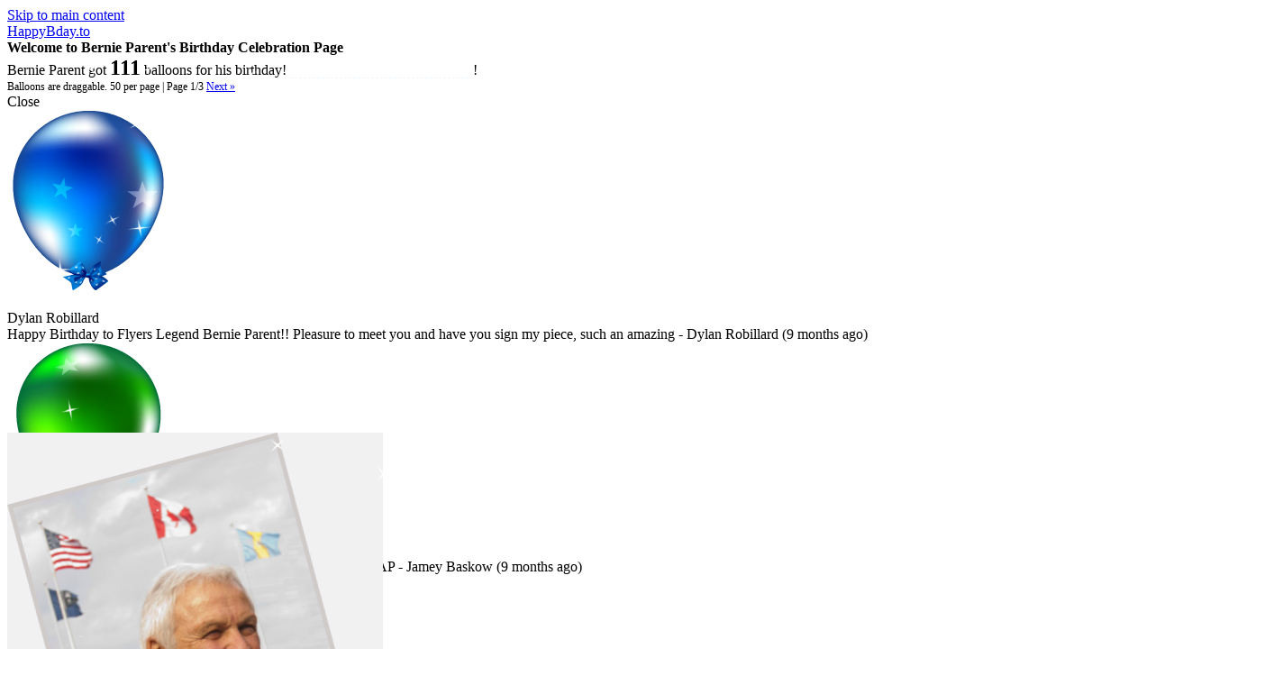

--- FILE ---
content_type: text/html; charset=utf-8
request_url: https://happybday.to/Bernie-Parent
body_size: 17121
content:
<!DOCTYPE html>
<!--[if IEMobile 7]><html class="iem7"  lang="en" dir="ltr"><![endif]-->
<!--[if lte IE 6]><html class="lt-ie9 lt-ie8 lt-ie7"  lang="en" dir="ltr"><![endif]-->
<!--[if (IE 7)&(!IEMobile)]><html class="lt-ie9 lt-ie8"  lang="en" dir="ltr"><![endif]-->
<!--[if IE 8]><html class="lt-ie9"  lang="en" dir="ltr"><![endif]-->
<!--[if (gte IE 9)|(gt IEMobile 7)]><!--><html class="mdq-aware"  lang="en" dir="ltr"
  xmlns:content="http://purl.org/rss/1.0/modules/content/"
  xmlns:dc="http://purl.org/dc/terms/"
  xmlns:foaf="http://xmlns.com/foaf/0.1/"
  xmlns:og="http://ogp.me/ns#"
  xmlns:rdfs="http://www.w3.org/2000/01/rdf-schema#"
  xmlns:sioc="http://rdfs.org/sioc/ns#"
  xmlns:sioct="http://rdfs.org/sioc/types#"
  xmlns:skos="http://www.w3.org/2004/02/skos/core#"
  xmlns:xsd="http://www.w3.org/2001/XMLSchema#"><!--<![endif]-->

<head profile="http://www.w3.org/1999/xhtml/vocab">

  <meta charset="utf-8" />
<meta property="og:image" content="https://happybday.to/sites/all/themes/happybday/images/balloon1.png" />
<meta property="og:image" content="https://happybday.to/sites/all/themes/happybday/images/balloon2.png" />
<meta property="og:image" content="https://happybday.to/sites/all/themes/happybday/images/balloon3.png" />
<meta property="og:image" content="https://happybday.to/sites/all/themes/happybday/images/logo.jpg" />
<script src="https://www.google.com/recaptcha/api.js?hl=en" async="async" defer="defer"></script>
<meta name="Generator" content="Drupal 7 (http://drupal.org)" />
<link rel="canonical" href="/Bernie-Parent" />
<link rel="shortlink" href="/node/59215" />
<link rel="shortcut icon" href="https://happybday.to/sites/all/themes/happybday/favicon.ico" type="image/vnd.microsoft.icon" />
  <title>
  Bernie Parent's Birthday Celebration | HappyBday.to  </title>

  <meta name="MobileOptimized" content="width">
  <meta name="viewport" content="width=device-width">
  <meta name="HandheldFriendly" content="true">
  <meta http-equiv="cleartype" content="on">
  <link type="text/css" rel="stylesheet" href="https://happybday.to/sites/default/files/css/css_xE-rWrJf-fncB6ztZfd2huxqgxu4WO-qwma6Xer30m4.css" media="all" />
<link type="text/css" rel="stylesheet" href="https://happybday.to/sites/default/files/css/css_IoEPASs8P-5r05g2SNWObjq4Z3L1qnpf6AUHzJOv_Mw.css" media="all" />
<link type="text/css" rel="stylesheet" href="https://happybday.to/sites/default/files/css/css_5YbdHr5Ydl82DxADBrSxdn1QRG2JoYejHCFqvNm0E3w.css" media="all" />
<link type="text/css" rel="stylesheet" href="https://happybday.to/sites/default/files/css/css_MnXiytJtb186Ydycnpwpw34cuUsHaKc80ey5LiQXhSY.css" media="all" />
<link type="text/css" rel="stylesheet" href="https://fonts.googleapis.com/css?family=Open+Sans:400" media="all" />
<link type="text/css" rel="stylesheet" href="https://fonts.googleapis.com/css?family=Kalam" media="all" />
<style>body{background-color:}
</style>
<link type="text/css" rel="stylesheet" href="https://happybday.to/sites/default/files/css/css_wyoBuhVPbL09HGSDOEEAKH4ZtpY7gjKg43SONFSu-_4.css" media="all" />
	<script src="https://ajax.googleapis.com/ajax/libs/jquery/1.10.2/jquery.min.js"></script>
<script>window.jQuery || document.write("<script src='/sites/all/modules/jquery_update/replace/jquery/1.10/jquery.min.js'>\x3C/script>")</script>
<script src="https://happybday.to/sites/default/files/js/js_vSmhpx_T-AShyt_WMW5_TcwwxJP1imoVOa8jvwL_mxE.js"></script>
<script src="https://ajax.googleapis.com/ajax/libs/jqueryui/1.10.2/jquery-ui.min.js"></script>
<script>window.jQuery.ui || document.write("<script src='/sites/all/modules/jquery_update/replace/ui/ui/minified/jquery-ui.min.js'>\x3C/script>")</script>
<script src="https://happybday.to/sites/default/files/js/js_Y48xEZ-xZ8s7HH-4KZY3pRQfrw6M2fFCbatK_N6N_F0.js"></script>
<script src="https://happybday.to/sites/default/files/js/js_-1h1d8HEFBx5R01Di24GsmvaqZIMJDENIM2wWhtCAzI.js"></script>
<script src="https://happybday.to/sites/default/files/js/js_q8jGRW2IofgLxeEkaAg3OdjJlfizi9VEmJ_wOkeVfrQ.js"></script>
<script>jQuery.extend(Drupal.settings, {"basePath":"\/","pathPrefix":"","ajaxPageState":{"theme":"fontfolio","theme_token":"PRiJKjOz72clcJ0O31N3R8cOcYKSZfV_xqhfiaiVK3I","jquery_version":"1.10","js":{"https:\/\/ajax.googleapis.com\/ajax\/libs\/jquery\/1.10.2\/jquery.min.js":1,"0":1,"misc\/jquery.once.js":1,"misc\/drupal.js":1,"https:\/\/ajax.googleapis.com\/ajax\/libs\/jqueryui\/1.10.2\/jquery-ui.min.js":1,"1":1,"sites\/all\/modules\/jquery_update\/replace\/misc\/1.9\/jquery.ba-bbq.min.js":1,"sites\/all\/modules\/jquery_update\/replace\/misc\/1.9\/overlay-parent.js":1,"sites\/all\/modules\/jquery_update\/replace\/ui\/external\/jquery.cookie.js":1,"sites\/all\/modules\/jquery_update\/replace\/misc\/jquery.form.min.js":1,"misc\/ajax.js":1,"sites\/all\/modules\/jquery_update\/js\/jquery_update.js":1,"sites\/all\/modules\/custom_config\/script.js":1,"sites\/all\/modules\/captcha\/captcha.js":1,"misc\/textarea.js":1,"misc\/progress.js":1,"sites\/all\/modules\/ajax_comments\/ajax_comments.js":1,"sites\/all\/themes\/happybday\/js\/fontfolio.js":1,"sites\/all\/themes\/happybday\/js\/jquery-ui.min.js":1,"sites\/all\/themes\/happybday\/js\/jqfloat.min.js":1,"sites\/all\/themes\/happybday\/js\/jquery.ui.touch-punch.min.js":1,"sites\/all\/themes\/happybday\/js\/jquery.easing.1.3.js":1,"sites\/all\/themes\/happybday\/js\/jquery.mousewheel.js":1},"css":{"modules\/system\/system.base.css":1,"modules\/system\/system.menus.css":1,"modules\/system\/system.messages.css":1,"modules\/system\/system.theme.css":1,"misc\/ui\/jquery.ui.core.css":1,"misc\/ui\/jquery.ui.theme.css":1,"modules\/overlay\/overlay-parent.css":1,"modules\/comment\/comment.css":1,"sites\/all\/modules\/date\/date_api\/date.css":1,"sites\/all\/modules\/date\/date_popup\/themes\/datepicker.1.7.css":1,"modules\/field\/theme\/field.css":1,"modules\/node\/node.css":1,"modules\/search\/search.css":1,"modules\/user\/user.css":1,"sites\/all\/modules\/views\/css\/views.css":1,"sites\/all\/modules\/ckeditor\/css\/ckeditor.css":1,"sites\/all\/modules\/ctools\/css\/ctools.css":1,"https:\/\/fonts.googleapis.com\/css?family=Open+Sans:400":1,"https:\/\/fonts.googleapis.com\/css?family=Kalam":1,"0":1,"sites\/all\/themes\/happybday\/styles\/normalize.css":1,"sites\/all\/themes\/happybday\/styles\/fontfolio.css":1,"sites\/all\/themes\/happybday\/styles\/my-custom\/my-custom-ff.css":1,"sites\/all\/themes\/happybday\/styles\/fontfolio-md-queries.css":1,"sites\/all\/themes\/happybday\/styles\/my-custom\/my-custom-ff-md-queries.css":1}},"overlay":{"paths":{"admin":"node\/*\/edit\nnode\/*\/delete\nnode\/*\/revisions\nnode\/*\/revisions\/*\/revert\nnode\/*\/revisions\/*\/delete\nnode\/add\nnode\/add\/*\noverlay\/dismiss-message\nuser\nuser\/*\nuser\/login\nusers\/*\ncontact\nuser\/*\/shortcuts\nadmin\nadmin\/*\nbatch\ntaxonomy\/term\/*\/edit\nuser\/*\/cancel\nuser\/*\/edit\nuser\/*\/edit\/*","non_admin":""},"pathPrefixes":[],"ajaxCallback":"overlay-ajax"},"urlIsAjaxTrusted":{"\/Bernie-Parent":true,"\/Bernie-Parent?destination=node\/59215":true,"\/system\/ajax":true,"\/comment\/reply\/59215":true},"ajax":{"edit-submit":{"callback":"ajax_comments_submit_js","wrapper":"ajax-comment-005055200-1768889586","method":"replaceWith","effect":"fade","event":"mousedown","keypress":true,"prevent":"click","url":"\/system\/ajax","submit":{"_triggering_element_name":"op","_triggering_element_value":"Save"}}}});</script>
    <!--[if lt IE 9]>
    <script src="/sites/all/themes/happybday/js/html5.js"></script>
    <![endif]-->
	
	<script type='text/javascript' src='//platform-api.sharethis.com/js/sharethis.js#property=5d3dac11c44880001354fc6e&product=inline-share-buttons' async='async'></script>

</head>
<body class="html not-front not-logged-in page-node page-node- page-node-59215 node-type-bday no-sidebars" >

<div id="fb-root"></div>
<script>(function(d, s, id) {
  var js, fjs = d.getElementsByTagName(s)[0];
  if (d.getElementById(id)) return;
  js = d.createElement(s); js.id = id;
  js.src = "//connect.facebook.net/en_US/sdk.js#xfbml=1&appId=737879346260516&version=v2.0";
  fjs.parentNode.insertBefore(js, fjs);
}(document, 'script', 'facebook-jssdk'));</script>

  <div id="skip-link">
    <a href="#content" class="element-invisible element-focusable">Skip to main content</a>
  </div>
	<div id='welcome_bar'>
		<span>
			<a href='/'>HappyBday.to</a>
			<div id='welcome_bar_like'></div>
		</span>
		</div>    
<div id='ribbon' style=''>
				<div id='ribbon_content'><b>Welcome to Bernie Parent's Birthday Celebration Page</b><br />
		<div>Bernie Parent got <b style='font-size: 24px;'>111</b> balloons for his birthday! <a  href='#' onclick='loadCommentForm()' style='color: #FFF; border-bottom: aliceblue dashed 1px; text-decoration: none'>Gift him more message balloons</a>! <div style='font-size: 12px;'>Balloons are draggable. 50 per page  |  Page 1/3 <a href='?page=2'>Next &raquo;</a></div></div></div>
			</div>
			<div id='gift_balloon' class='build_card'>
				<div class='close' onclick='jQuery("#gift_balloon").hide()'>Close</div>
			</div>
			<script>
				$ = jQuery;
				gift_balloon = $('#gift_balloon');
				function loadCommentForm() {
					$('#comments').appendTo('#gift_balloon');
					gift_balloon.show().css('box-shadow', '0 0 0 9999px rgba(0,0,0,0.6)'); 
				}
				$(document).ready(function(){
					$('#comment-wrapper-nid-59215').bind('DOMSubtreeModified', function(e) {
						setTimeout(function() {
							if (gift_balloon.is(':visible') && $('.error').length == 0) {
								$(window).scrollTop(0);
								gift_balloon.hide();
								location.reload();
							}
						}, 4000);
					});
				});
			</script>
			
		<script>
		$ = jQuery;
		$(document).ready(function() {
			$('.float').jqFloat({
				width: 40,
				height: 80,
				speed: 5000
			});
		});
		$(function() {
			$('body').css('overflow-x', 'hidden');
			$('.draggable').draggable();
			$('.balloon_wrap').click(function() {
				var this_ballon = $( this );
				var balloon_card = this_ballon.find('.balloon_card');
				var balloon_meme = this_ballon.find('.balloon_meme');
				if ($(window).width() <= mobile_size ) {
					$('.balloon_wrap').css({'zIndex': 1});
					this_ballon.find('.balloon_card_name').toggle();
					balloon_card.toggle().css({'zIndex': 999});
					balloon_meme.toggle().css({'zIndex': 999});
				} else {
					resetBalloonCards();
					this_ballon.find('.balloon_card_name').hide();
					balloon_card.show().css({'zIndex': 999});
					balloon_meme.show().css({'zIndex': 999});
					repositionMemeCard(this_ballon, balloon_meme);
				}
				if (this_ballon.find('.bday_card').length == 0) {
					this_ballon.append("<img src='/sites/all/themes/happybday/images/heart_small.gif' style='position: absolute; top:0; left: 20%;' />");
					this_ballon.find('.float').stop(); //stop floating
					//things = $('.balloon_wrap');
					//this_ballon = $(things[Math.floor(Math.random()*things.length)]);
					var ajax_load = '<p><img src=\'/sites/all/themes/happybday/images/loading.gif\' style=\'width:16px;height:11px\' />Opening...</p>';
					var loadUrl = '/_load_card.php?card='+this_ballon.attr('card');
					//var fb_like = $( '.welcome_bar_like' ).clone().css({'zIndex': 99999, 'position': 'absolute'}); then use .before(fb_like);
					balloon_meme.html(ajax_load).load(loadUrl);
				}
				this_ballon.css({'z-index':'99'});
			});
		});
		</script>
		<div id='ballon_area' style='height: 500px; '>
	  <img src='/sites/all/themes/happybday/images/blink.png'  style='position: absolute; top: 467px; left: 9%; z-index: 2; zoom: 0.5; -webkit-transform: rotate(71deg); -moz-transform: rotate(71deg); -ms-transform: rotate(71deg); -o-transform: rotate(71deg);' />
		<div class='balloon_wrap draggable small' card="%7B%22tid%22%3A%227118743%22%2C%22text%22%3A%22Happy+Birthday+to+Flyers+Legend+Bernie+Parent%21%21+%5Cn%5CnPleasure+to+meet+you+and+have+you+sign+my+piece%2C+such+an+amazing+%22%2C%22user%22%3A%22Dylan+Robillard%22%2C%22pics%22%3A%22%22%2C%22fav%22%3A%220%22%2C%22created%22%3A%222025-04-03+19%3A06%3A51%22%2C%22card_pic%22%3A%22%22%2C%22time_ago%22%3A%229+months+ago%22%2C%22current_url%22%3A%22%5C%2FBernie-Parent%22%7D" style='top: 5%; left: -3%;  '>
			<div class='balloon float' style=' '>
				
				<img title='Drag me' alt='birthday balloon' src='/sites/all/themes/happybday/images/balloon1.png' />
				
				<div class='balloon_card_name card grey '>
					<br />Dylan Robillard
				</div>
				<div class='balloon_card card '>
					Happy Birthday to Flyers Legend Bernie Parent!! 

Pleasure to meet you and have you sign my piece, such an amazing 
					<span class='grey'> - Dylan Robillard</span>
					<span class='grey'> (9 months ago)</span>
				</div>
				<div class='balloon_meme card' style='display: none'></div>
			</div>
		</div><img src='/sites/all/themes/happybday/images/blink.png'  style='position: absolute; top: 688px; left: 79%; z-index: 0; zoom: 0.4; -webkit-transform: rotate(160deg); -moz-transform: rotate(160deg); -ms-transform: rotate(160deg); -o-transform: rotate(160deg);' />
		<div class='balloon_wrap draggable small' card="%7B%22tid%22%3A%227118744%22%2C%22text%22%3A%22Happy+birthday+to+a+Flyers+legend%2C+Bernie+Parent+%3A+Tom+Mihalek%5C%2FAP+%22%2C%22user%22%3A%22Jamey+Baskow%22%2C%22pics%22%3A%22%5B%5C%22http%3A%5C%5C%5C%2F%5C%5C%5C%2Fpbs.twimg.com%5C%5C%5C%2Fmedia%5C%5C%5C%2FFs1rJm-XoAMpVA3.jpg%5C%22%5D%22%2C%22fav%22%3A%2258%22%2C%22created%22%3A%222025-04-03+19%3A05%3A02%22%2C%22card_pic%22%3A%22http%3A%5C%2F%5C%2Fpbs.twimg.com%5C%2Fmedia%5C%2FFs1rJm-XoAMpVA3.jpg%22%2C%22time_ago%22%3A%229+months+ago%22%2C%22current_url%22%3A%22%5C%2FBernie-Parent%22%7D" style='top: 3%; left: 75%;  '>
			<div class='balloon float' style=' '>
				
				<img title='Drag me' alt='birthday balloon' src='/sites/all/themes/happybday/images/balloon2.png' />
				
				<div class='balloon_card_name card grey '>
					<br />Jamey Baskow
				</div>
				<div class='balloon_card card '>
					Happy birthday to a Flyers legend, Bernie Parent : Tom Mihalek/AP 
					<span class='grey'> - Jamey Baskow</span>
					<span class='grey'> (9 months ago)</span>
				</div>
				<div class='balloon_meme card' style='display: none'></div>
			</div>
		</div><img src='/sites/all/themes/happybday/images/blink.png'  style='position: absolute; top: 220px; left: 68%; z-index: 2; zoom: 0.4; -webkit-transform: rotate(44deg); -moz-transform: rotate(44deg); -ms-transform: rotate(44deg); -o-transform: rotate(44deg);' />
		<div class='balloon_wrap draggable small' card="%7B%22tid%22%3A%227118269%22%2C%22text%22%3A%22++Happy+birthday+to+Mr.+Flyer+Bernie+Parent%22%2C%22user%22%3A%22Chuck+Pletz%22%2C%22pics%22%3A%22%22%2C%22fav%22%3A%220%22%2C%22created%22%3A%222025-04-03+09%3A33%3A58%22%2C%22card_pic%22%3A%22%22%2C%22time_ago%22%3A%229+months+ago%22%2C%22current_url%22%3A%22%5C%2FBernie-Parent%22%7D" style='top: 9%; left: 56%;  '>
			<div class='balloon float' style=' '>
				
				<img title='Drag me' alt='birthday balloon' src='/sites/all/themes/happybday/images/balloon3.png' />
				
				<div class='balloon_card_name card grey '>
					<br />Chuck Pletz
				</div>
				<div class='balloon_card card '>
					  Happy birthday to Mr. Flyer Bernie Parent
					<span class='grey'> - Chuck Pletz</span>
					<span class='grey'> (9 months ago)</span>
				</div>
				<div class='balloon_meme card' style='display: none'></div>
			</div>
		</div><img src='/sites/all/themes/happybday/images/blink.png'  style='position: absolute; top: 298px; left: 30%; z-index: 3; zoom: 0.7; -webkit-transform: rotate(13deg); -moz-transform: rotate(13deg); -ms-transform: rotate(13deg); -o-transform: rotate(13deg);' />
		<div class='balloon_wrap draggable small' card="%7B%22tid%22%3A%227118083%22%2C%22text%22%3A%22+++And+Bernie+Parent.+Happy+Birthday%21%22%2C%22user%22%3A%22O%26B+Puckcast%22%2C%22pics%22%3A%22%22%2C%22fav%22%3A%222%22%2C%22created%22%3A%222025-04-03+06%3A18%3A08%22%2C%22card_pic%22%3A%22%22%2C%22time_ago%22%3A%229+months+ago%22%2C%22current_url%22%3A%22%5C%2FBernie-Parent%22%7D" style='top: 2%; left: 24%;  '>
			<div class='balloon float' style=' '>
				
				<img title='Drag me' alt='birthday balloon' src='/sites/all/themes/happybday/images/balloon4.png' />
				
				<div class='balloon_card_name card grey '>
					<br />O&B Puckcast
				</div>
				<div class='balloon_card card '>
					   And Bernie Parent. Happy Birthday!
					<span class='grey'> - O&B Puckcast</span>
					<span class='grey'> (9 months ago)</span>
				</div>
				<div class='balloon_meme card' style='display: none'></div>
			</div>
		</div><img src='/sites/all/themes/happybday/images/blink.png'  style='position: absolute; top: 146px; left: 34%; z-index: 3; zoom: 0.6; -webkit-transform: rotate(84deg); -moz-transform: rotate(84deg); -ms-transform: rotate(84deg); -o-transform: rotate(84deg);' />
		<div class='balloon_wrap draggable small' card="%7B%22tid%22%3A%227117802%22%2C%22text%22%3A%22Happy+78th+Birthday+Bernie+Parent+%22%2C%22user%22%3A%22Hockey+%28and+others%29+Autographs%22%2C%22pics%22%3A%22%5B%5C%22http%3A%5C%5C%5C%2F%5C%5C%5C%2Fpbs.twimg.com%5C%5C%5C%2Fmedia%5C%5C%5C%2FFsyJZdnWAAIUQBm.png%5C%22%5D%22%2C%22fav%22%3A%220%22%2C%22created%22%3A%222025-04-03+02%3A39%3A26%22%2C%22card_pic%22%3A%22http%3A%5C%2F%5C%2Fpbs.twimg.com%5C%2Fmedia%5C%2FFsyJZdnWAAIUQBm.png%22%2C%22time_ago%22%3A%229+months+ago%22%2C%22current_url%22%3A%22%5C%2FBernie-Parent%22%7D" style='top: 5%; left: 53%;  '>
			<div class='balloon float' style=' '>
				
				<img title='Drag me' alt='birthday balloon' src='/sites/all/themes/happybday/images/balloon5.png' />
				
				<div class='balloon_card_name card grey '>
					<br />Hockey (and others) Autographs
				</div>
				<div class='balloon_card card '>
					Happy 78th Birthday Bernie Parent 
					<span class='grey'> - Hockey (and others) Autographs</span>
					<span class='grey'> (9 months ago)</span>
				</div>
				<div class='balloon_meme card' style='display: none'></div>
			</div>
		</div><img src='/sites/all/themes/happybday/images/blink.png'  style='position: absolute; top: 97px; left: 49%; z-index: 0; zoom: 0.8; -webkit-transform: rotate(75deg); -moz-transform: rotate(75deg); -ms-transform: rotate(75deg); -o-transform: rotate(75deg);' />
		<div class='balloon_wrap draggable small' card="%7B%22tid%22%3A%226677103%22%2C%22text%22%3A%22+Only+the+Lord+saved+more+than+Bernie+Parent%21+Happy+birthday+to+the+original+Mr.+Zero%2C+%22%2C%22user%22%3A%22Bud+McLaughlin%22%2C%22pics%22%3A%22%5B%5C%22http%3A%5C%5C%5C%2F%5C%5C%5C%2Fpbs.twimg.com%5C%5C%5C%2Fmedia%5C%5C%5C%2FFPdKDvjXoAMqEvT.jpg%5C%22%5D%22%2C%22fav%22%3A%220%22%2C%22created%22%3A%222025-04-03+15%3A14%3A23%22%2C%22card_pic%22%3A%22http%3A%5C%2F%5C%2Fpbs.twimg.com%5C%2Fmedia%5C%2FFPdKDvjXoAMqEvT.jpg%22%2C%22time_ago%22%3A%229+months+ago%22%2C%22current_url%22%3A%22%5C%2FBernie-Parent%22%7D" style='top: 6%; left: 3%;  '>
			<div class='balloon float' style=' '>
				
				<img title='Drag me' alt='birthday balloon' src='/sites/all/themes/happybday/images/balloon4.png' />
				
				<div class='balloon_card_name card grey '>
					<br />Bud McLaughlin
				</div>
				<div class='balloon_card card '>
					 Only the Lord saved more than Bernie Parent! Happy birthday to the original Mr. Zero, 
					<span class='grey'> - Bud McLaughlin</span>
					<span class='grey'> (9 months ago)</span>
				</div>
				<div class='balloon_meme card' style='display: none'></div>
			</div>
		</div><img src='/sites/all/themes/happybday/images/blink.png'  style='position: absolute; top: 238px; left: 2%; z-index: 0; zoom: 0.4; -webkit-transform: rotate(99deg); -moz-transform: rotate(99deg); -ms-transform: rotate(99deg); -o-transform: rotate(99deg);' />
		<div class='balloon_wrap draggable small' card="%7B%22tid%22%3A%226676960%22%2C%22text%22%3A%22BERNIE+PARENT+Highlights+720p++via+Happy+birthday+Bernie+Parent.+number+17+best+go+%22%2C%22user%22%3A%22NHLTop100%22%2C%22pics%22%3A%22%22%2C%22fav%22%3A%220%22%2C%22created%22%3A%222025-04-03+12%3A02%3A27%22%2C%22card_pic%22%3A%22%22%2C%22time_ago%22%3A%229+months+ago%22%2C%22current_url%22%3A%22%5C%2FBernie-Parent%22%7D" style='top: 8%; left: 45%;  '>
			<div class='balloon ' style=' '>
				
				<img title='Drag me' alt='birthday balloon' src='/sites/all/themes/happybday/images/balloon3.png' />
				
				<div class='balloon_card_name card grey '>
					<br />NHLTop100
				</div>
				<div class='balloon_card card '>
					BERNIE PARENT Highlights 720p  via Happy birthday Bernie Parent. number 17 best go 
					<span class='grey'> - NHLTop100</span>
					<span class='grey'> (9 months ago)</span>
				</div>
				<div class='balloon_meme card' style='display: none'></div>
			</div>
		</div><img src='/sites/all/themes/happybday/images/blink.png'  style='position: absolute; top: 106px; left: 7%; z-index: 0; zoom: 0.6; -webkit-transform: rotate(171deg); -moz-transform: rotate(171deg); -ms-transform: rotate(171deg); -o-transform: rotate(171deg);' />
		<div class='balloon_wrap draggable small' card="%7B%22tid%22%3A%226676760%22%2C%22text%22%3A%22Happy+birthday+this+Sunday+to+legendary+Flyers+goalie+and+two-time+Stanley+Cup+Champ+%281974+and+1975%29+Bernie+Par+%22%2C%22user%22%3A%22David+Ross+Burman%22%2C%22pics%22%3A%22%22%2C%22fav%22%3A%220%22%2C%22created%22%3A%222025-04-03+08%3A46%3A43%22%2C%22card_pic%22%3A%22%22%2C%22time_ago%22%3A%229+months+ago%22%2C%22current_url%22%3A%22%5C%2FBernie-Parent%22%7D" style='top: 5%; left: 20%;  '>
			<div class='balloon float' style=' '>
				
				<img title='Drag me' alt='birthday balloon' src='/sites/all/themes/happybday/images/balloon2.png' />
				
				<div class='balloon_card_name card grey '>
					<br />David Ross Burman
				</div>
				<div class='balloon_card card '>
					Happy birthday this Sunday to legendary Flyers goalie and two-time Stanley Cup Champ (1974 and 1975) Bernie Par 
					<span class='grey'> - David Ross Burman</span>
					<span class='grey'> (9 months ago)</span>
				</div>
				<div class='balloon_meme card' style='display: none'></div>
			</div>
		</div><img src='/sites/all/themes/happybday/images/blink.png'  style='position: absolute; top: 263px; left: 74%; z-index: 1; zoom: 0.7; -webkit-transform: rotate(161deg); -moz-transform: rotate(161deg); -ms-transform: rotate(161deg); -o-transform: rotate(161deg);' />
		<div class='balloon_wrap draggable small' card="%7B%22tid%22%3A%226676706%22%2C%22text%22%3A%22+Happy+Birthday+to+the+Great+Bernie+Parent+you+were+my+favorite+player+growing+up+if+not+for+you+we+do+%22%2C%22user%22%3A%22McGuoirk+22%22%2C%22pics%22%3A%22%22%2C%22fav%22%3A%220%22%2C%22created%22%3A%222025-04-03+08%3A00%3A31%22%2C%22card_pic%22%3A%22%22%2C%22time_ago%22%3A%229+months+ago%22%2C%22current_url%22%3A%22%5C%2FBernie-Parent%22%7D" style='top: 6%; left: 81%;  '>
			<div class='balloon ' style=' '>
				
				<img title='Drag me' alt='birthday balloon' src='/sites/all/themes/happybday/images/balloon1.png' />
				
				<div class='balloon_card_name card grey '>
					<br />McGuoirk 22
				</div>
				<div class='balloon_card card '>
					 Happy Birthday to the Great Bernie Parent you were my favorite player growing up if not for you we do 
					<span class='grey'> - McGuoirk 22</span>
					<span class='grey'> (9 months ago)</span>
				</div>
				<div class='balloon_meme card' style='display: none'></div>
			</div>
		</div><img src='/sites/all/themes/happybday/images/blink.png'  style='position: absolute; top: 254px; left: 61%; z-index: 0; zoom: 0.7; -webkit-transform: rotate(24deg); -moz-transform: rotate(24deg); -ms-transform: rotate(24deg); -o-transform: rotate(24deg);' />
		<div class='balloon_wrap draggable small' card="%7B%22tid%22%3A%226676662%22%2C%22text%22%3A%22Happy+birthday+Bernie+Parent%21+++++++%22%2C%22user%22%3A%22Jason+Christopher+Otokiak+Todd%22%2C%22pics%22%3A%22%5B%5C%22http%3A%5C%5C%5C%2F%5C%5C%5C%2Fpbs.twimg.com%5C%5C%5C%2Fmedia%5C%5C%5C%2FFPbfL-HUYAEkSuc.jpg%5C%22%5D%22%2C%22fav%22%3A%220%22%2C%22created%22%3A%222025-04-03+07%3A27%3A31%22%2C%22card_pic%22%3A%22http%3A%5C%2F%5C%2Fpbs.twimg.com%5C%2Fmedia%5C%2FFPbfL-HUYAEkSuc.jpg%22%2C%22time_ago%22%3A%229+months+ago%22%2C%22current_url%22%3A%22%5C%2FBernie-Parent%22%7D" style='top: 3%; left: 26%;  '>
			<div class='balloon float' style=' '>
				
				<img title='Drag me' alt='birthday balloon' src='/sites/all/themes/happybday/images/balloon0.png' />
				
				<div class='balloon_card_name card grey '>
					<br />Jason Christopher Otokiak Todd
				</div>
				<div class='balloon_card card '>
					Happy birthday Bernie Parent!       
					<span class='grey'> - Jason Christopher Otokiak Todd</span>
					<span class='grey'> (9 months ago)</span>
				</div>
				<div class='balloon_meme card' style='display: none'></div>
			</div>
		</div><img src='/sites/all/themes/happybday/images/blink.png'  style='position: absolute; top: 698px; left: 51%; z-index: 3; zoom: 0.7; -webkit-transform: rotate(118deg); -moz-transform: rotate(118deg); -ms-transform: rotate(118deg); -o-transform: rotate(118deg);' />
		<div class='balloon_wrap draggable small' card="%7B%22tid%22%3A%226676631%22%2C%22text%22%3A%22Happy+birthday+bernie+parent%2C+i+promise+you+i+ll+uphold+this.+%22%2C%22user%22%3A%22steph+%28%231+h%5Cu00e4gg+stan%29%22%2C%22pics%22%3A%22%5B%5C%22http%3A%5C%5C%5C%2F%5C%5C%5C%2Fpbs.twimg.com%5C%5C%5C%2Fmedia%5C%5C%5C%2FFPbaXteXMAcfcCz.jpg%5C%22%5D%22%2C%22fav%22%3A%221%22%2C%22created%22%3A%222025-04-03+07%3A06%3A25%22%2C%22card_pic%22%3A%22http%3A%5C%2F%5C%2Fpbs.twimg.com%5C%2Fmedia%5C%2FFPbaXteXMAcfcCz.jpg%22%2C%22time_ago%22%3A%229+months+ago%22%2C%22current_url%22%3A%22%5C%2FBernie-Parent%22%7D" style='top: 2%; left: 0%;  '>
			<div class='balloon ' style=' '>
				
				<img title='Drag me' alt='birthday balloon' src='/sites/all/themes/happybday/images/balloon1.png' />
				
				<div class='balloon_card_name card grey '>
					<br />steph (#1 hägg stan)
				</div>
				<div class='balloon_card card '>
					Happy birthday bernie parent, i promise you i ll uphold this. 
					<span class='grey'> - steph (#1 hägg stan)</span>
					<span class='grey'> (9 months ago)</span>
				</div>
				<div class='balloon_meme card' style='display: none'></div>
			</div>
		</div><img src='/sites/all/themes/happybday/images/blink.png'  style='position: absolute; top: 298px; left: 77%; z-index: 1; zoom: 0.8; -webkit-transform: rotate(73deg); -moz-transform: rotate(73deg); -ms-transform: rotate(73deg); -o-transform: rotate(73deg);' />
		<div class='balloon_wrap draggable small' card="%7B%22tid%22%3A%226676601%22%2C%22text%22%3A%22Happy+Birthday%2C+you%5C%5C%27re+getting+to+point+where+you+wanna+keep+having+birthdays%2C+just+not+celebrate+them%21%5CnShare+your+%22%2C%22user%22%3A%22Mike+HILL%22%2C%22pics%22%3A%22%22%2C%22fav%22%3A%220%22%2C%22created%22%3A%222025-04-03+07%3A01%3A52%22%2C%22card_pic%22%3A%22%22%2C%22time_ago%22%3A%229+months+ago%22%2C%22current_url%22%3A%22%5C%2FBernie-Parent%22%7D" style='top: 4%; left: 47%;  '>
			<div class='balloon float' style=' '>
				
				<img title='Drag me' alt='birthday balloon' src='/sites/all/themes/happybday/images/balloon2.png' />
				
				<div class='balloon_card_name card grey '>
					<br />Mike HILL
				</div>
				<div class='balloon_card card '>
					Happy Birthday, you\'re getting to point where you wanna keep having birthdays, just not celebrate them!
Share your 
					<span class='grey'> - Mike HILL</span>
					<span class='grey'> (9 months ago)</span>
				</div>
				<div class='balloon_meme card' style='display: none'></div>
			</div>
		</div><img src='/sites/all/themes/happybday/images/blink.png'  style='position: absolute; top: 190px; left: 62%; z-index: 2; zoom: 0.6; -webkit-transform: rotate(141deg); -moz-transform: rotate(141deg); -ms-transform: rotate(141deg); -o-transform: rotate(141deg);' />
		<div class='balloon_wrap draggable small' card="%7B%22tid%22%3A%226676420%22%2C%22text%22%3A%22%5C%5C%5C%22Only+Jesus+saves+more+than+Bernie+Parent%5C%5C%5C%22.+Happy+77th+birthday%2C+Bernie+Parent.+++%22%2C%22user%22%3A%22%5C%5C%5C%22Cool+Hand%5C%5C%5C%22+Luke%22%2C%22pics%22%3A%22%22%2C%22fav%22%3A%220%22%2C%22created%22%3A%222025-04-03+04%3A17%3A55%22%2C%22card_pic%22%3A%22%22%2C%22time_ago%22%3A%229+months+ago%22%2C%22current_url%22%3A%22%5C%2FBernie-Parent%22%7D" style='top: 7%; left: 0%;  '>
			<div class='balloon ' style=' '>
				
				<img title='Drag me' alt='birthday balloon' src='/sites/all/themes/happybday/images/balloon3.png' />
				
				<div class='balloon_card_name card grey '>
					<br />\"Cool Hand\" Luke
				</div>
				<div class='balloon_card card '>
					\"Only Jesus saves more than Bernie Parent\". Happy 77th birthday, Bernie Parent.   
					<span class='grey'> - \"Cool Hand\" Luke</span>
					<span class='grey'> (9 months ago)</span>
				</div>
				<div class='balloon_meme card' style='display: none'></div>
			</div>
		</div><img src='/sites/all/themes/happybday/images/blink.png'  style='position: absolute; top: 577px; left: 50%; z-index: 0; zoom: 0.7; -webkit-transform: rotate(79deg); -moz-transform: rotate(79deg); -ms-transform: rotate(79deg); -o-transform: rotate(79deg);' />
		<div class='balloon_wrap draggable small' card="%7B%22tid%22%3A%226676287%22%2C%22text%22%3A%22Happy+77th+birthday+to+HHOFer+Bernie+Parent+born+ON+THIS+DAY+in+hockey+history+%28April+3%2C+1945%29%3A%5Cn%5Cn2-time+Stanley+Cup+%22%2C%22user%22%3A%22Vintage+Hockey+Showcase%22%2C%22pics%22%3A%22%22%2C%22fav%22%3A%220%22%2C%22created%22%3A%222025-04-03+01%3A10%3A01%22%2C%22card_pic%22%3A%22%22%2C%22time_ago%22%3A%229+months+ago%22%2C%22current_url%22%3A%22%5C%2FBernie-Parent%22%7D" style='top: 8%; left: 3%;  '>
			<div class='balloon float' style=' '>
				
				<img title='Drag me' alt='birthday balloon' src='/sites/all/themes/happybday/images/balloon4.png' />
				
				<div class='balloon_card_name card grey '>
					<br />Vintage Hockey Showcase
				</div>
				<div class='balloon_card card '>
					Happy 77th birthday to HHOFer Bernie Parent born ON THIS DAY in hockey history (April 3, 1945):

2-time Stanley Cup 
					<span class='grey'> - Vintage Hockey Showcase</span>
					<span class='grey'> (9 months ago)</span>
				</div>
				<div class='balloon_meme card' style='display: none'></div>
			</div>
		</div><img src='/sites/all/themes/happybday/images/blink.png'  style='position: absolute; top: 525px; left: 81%; z-index: 2; zoom: 0.7; -webkit-transform: rotate(39deg); -moz-transform: rotate(39deg); -ms-transform: rotate(39deg); -o-transform: rotate(39deg);' />
		<div class='balloon_wrap draggable small' card="%7B%22tid%22%3A%226118150%22%2C%22text%22%3A%22Happy+Birthday+to+Jan+Berry+%28d.+2004%29%2C+Philippe+Wynne+%28d.+1984%29%2C+Marsha+Mason%2C+Wayne+Newton%2C+Billy+Joe+Royal+%28d.+20+%22%2C%22user%22%3A%22North+Trenton%22%2C%22pics%22%3A%22%22%2C%22fav%22%3A%220%22%2C%22created%22%3A%222025-04-03+18%3A52%3A17%22%2C%22card_pic%22%3A%22%22%2C%22time_ago%22%3A%229+months+ago%22%2C%22current_url%22%3A%22%5C%2FBernie-Parent%22%7D" style='top: 0%; left: 45%;  '>
			<div class='balloon ' style=' '>
				
				<img title='Drag me' alt='birthday balloon' src='/sites/all/themes/happybday/images/balloon5.png' />
				
				<div class='balloon_card_name card grey '>
					<br />North Trenton
				</div>
				<div class='balloon_card card '>
					Happy Birthday to Jan Berry (d. 2004), Philippe Wynne (d. 1984), Marsha Mason, Wayne Newton, Billy Joe Royal (d. 20 
					<span class='grey'> - North Trenton</span>
					<span class='grey'> (9 months ago)</span>
				</div>
				<div class='balloon_meme card' style='display: none'></div>
			</div>
		</div><img src='/sites/all/themes/happybday/images/blink.png'  style='position: absolute; top: 646px; left: 8%; z-index: 3; zoom: 0.4; -webkit-transform: rotate(133deg); -moz-transform: rotate(133deg); -ms-transform: rotate(133deg); -o-transform: rotate(133deg);' />
		<div class='balloon_wrap draggable small' card="%7B%22tid%22%3A%226118151%22%2C%22text%22%3A%22Happy+76th+bday+to+HOF+Bernie+Parent%21+Was+on+another+level+in+the+mid-70s.+In+1974+he+led+NHL+in+wins%2C+shots+faced%2C+%22%2C%22user%22%3A%22Scott+F%22%2C%22pics%22%3A%22%22%2C%22fav%22%3A%221%22%2C%22created%22%3A%222025-04-03+16%3A22%3A36%22%2C%22card_pic%22%3A%22%22%2C%22time_ago%22%3A%229+months+ago%22%2C%22current_url%22%3A%22%5C%2FBernie-Parent%22%7D" style='top: 8%; left: 80%;  '>
			<div class='balloon float' style=' '>
				
				<img title='Drag me' alt='birthday balloon' src='/sites/all/themes/happybday/images/balloon4.png' />
				
				<div class='balloon_card_name card grey '>
					<br />Scott F
				</div>
				<div class='balloon_card card '>
					Happy 76th bday to HOF Bernie Parent! Was on another level in the mid-70s. In 1974 he led NHL in wins, shots faced, 
					<span class='grey'> - Scott F</span>
					<span class='grey'> (9 months ago)</span>
				</div>
				<div class='balloon_meme card' style='display: none'></div>
			</div>
		</div><img src='/sites/all/themes/happybday/images/blink.png'  style='position: absolute; top: 342px; left: 11%; z-index: 1; zoom: 0.7; -webkit-transform: rotate(92deg); -moz-transform: rotate(92deg); -ms-transform: rotate(92deg); -o-transform: rotate(92deg);' />
		<div class='balloon_wrap draggable small' card="%7B%22tid%22%3A%226124609%22%2C%22text%22%3A%22Happy+76th+birthday+to+legend+--+and+my+one-time+co-worker+%28it%5C%5C%27s+true%29+--+Bernie+Parent%21+%22%2C%22user%22%3A%22The+Goof%5Cu2122%22%2C%22pics%22%3A%22%22%2C%22fav%22%3A%220%22%2C%22created%22%3A%222025-04-03+14%3A37%3A05%22%2C%22card_pic%22%3A%22%22%2C%22time_ago%22%3A%229+months+ago%22%2C%22current_url%22%3A%22%5C%2FBernie-Parent%22%7D" style='top: 2%; left: 36%;  '>
			<div class='balloon ' style=' '>
				
				<img title='Drag me' alt='birthday balloon' src='/sites/all/themes/happybday/images/balloon3.png' />
				
				<div class='balloon_card_name card grey '>
					<br />The Goof™
				</div>
				<div class='balloon_card card '>
					Happy 76th birthday to legend -- and my one-time co-worker (it\'s true) -- Bernie Parent! 
					<span class='grey'> - The Goof™</span>
					<span class='grey'> (9 months ago)</span>
				</div>
				<div class='balloon_meme card' style='display: none'></div>
			</div>
		</div><img src='/sites/all/themes/happybday/images/blink.png'  style='position: absolute; top: 197px; left: 87%; z-index: 3; zoom: 0.6; -webkit-transform: rotate(135deg); -moz-transform: rotate(135deg); -ms-transform: rotate(135deg); -o-transform: rotate(135deg);' />
		<div class='balloon_wrap draggable small' card="%7B%22tid%22%3A%226117568%22%2C%22text%22%3A%22Happy+birthday+to+my+dad%2C+who+amazingly+just+learned+today+that+he+shares+a+birthday+with+Bernie+Parent.++Dad+once+%22%2C%22user%22%3A%22Natalie+Dawn%22%2C%22pics%22%3A%22%22%2C%22fav%22%3A%220%22%2C%22created%22%3A%222025-04-03+09%3A45%3A22%22%2C%22card_pic%22%3A%22%22%2C%22time_ago%22%3A%229+months+ago%22%2C%22current_url%22%3A%22%5C%2FBernie-Parent%22%7D" style='top: 4%; left: 75%;  '>
			<div class='balloon float' style=' '>
				
				<img title='Drag me' alt='birthday balloon' src='/sites/all/themes/happybday/images/balloon2.png' />
				
				<div class='balloon_card_name card grey '>
					<br />Natalie Dawn
				</div>
				<div class='balloon_card card '>
					Happy birthday to my dad, who amazingly just learned today that he shares a birthday with Bernie Parent.  Dad once 
					<span class='grey'> - Natalie Dawn</span>
					<span class='grey'> (9 months ago)</span>
				</div>
				<div class='balloon_meme card' style='display: none'></div>
			</div>
		</div><img src='/sites/all/themes/happybday/images/blink.png'  style='position: absolute; top: 502px; left: 88%; z-index: 1; zoom: 0.6; -webkit-transform: rotate(141deg); -moz-transform: rotate(141deg); -ms-transform: rotate(141deg); -o-transform: rotate(141deg);' />
		<div class='balloon_wrap draggable small' card="%7B%22tid%22%3A%226117472%22%2C%22text%22%3A%22The+very+first+selfie+I+ever+took.+Happy+76+birthday+to+Bernie+Parent%21+Nice+photo+bomb+by++%22%2C%22user%22%3A%22Steve+Trevelise%22%2C%22pics%22%3A%22%5B%5C%22http%3A%5C%5C%5C%2F%5C%5C%5C%2Fpbs.twimg.com%5C%5C%5C%2Fmedia%5C%5C%5C%2FEyEDuHEXIAUD-5Q.jpg%5C%22%5D%22%2C%22fav%22%3A%221%22%2C%22created%22%3A%222025-04-03+08%3A40%3A57%22%2C%22card_pic%22%3A%22http%3A%5C%2F%5C%2Fpbs.twimg.com%5C%2Fmedia%5C%2FEyEDuHEXIAUD-5Q.jpg%22%2C%22time_ago%22%3A%229+months+ago%22%2C%22current_url%22%3A%22%5C%2FBernie-Parent%22%7D" style='top: 0%; left: 0%;  '>
			<div class='balloon ' style=' '>
				
				<img title='Drag me' alt='birthday balloon' src='/sites/all/themes/happybday/images/balloon1.png' />
				
				<div class='balloon_card_name card grey '>
					<br />Steve Trevelise
				</div>
				<div class='balloon_card card '>
					The very first selfie I ever took. Happy 76 birthday to Bernie Parent! Nice photo bomb by  
					<span class='grey'> - Steve Trevelise</span>
					<span class='grey'> (9 months ago)</span>
				</div>
				<div class='balloon_meme card' style='display: none'></div>
			</div>
		</div><img src='/sites/all/themes/happybday/images/blink.png'  style='position: absolute; top: 491px; left: 29%; z-index: 0; zoom: 0.7; -webkit-transform: rotate(97deg); -moz-transform: rotate(97deg); -ms-transform: rotate(97deg); -o-transform: rotate(97deg);' />
		<div class='balloon_wrap draggable small' card="%7B%22tid%22%3A%226117458%22%2C%22text%22%3A%22Only+the+lord+saves+more+than+Bernie+Parent.+%5Cn%5CnHappy+birthday%21+%22%2C%22user%22%3A%22Nolan+Ryan+Sauerzopf%22%2C%22pics%22%3A%22%22%2C%22fav%22%3A%220%22%2C%22created%22%3A%222025-04-03+08%3A04%3A40%22%2C%22card_pic%22%3A%22%22%2C%22time_ago%22%3A%229+months+ago%22%2C%22current_url%22%3A%22%5C%2FBernie-Parent%22%7D" style='top: 9%; left: 48%;  '>
			<div class='balloon float' style=' '>
				
				<img title='Drag me' alt='birthday balloon' src='/sites/all/themes/happybday/images/balloon0.png' />
				
				<div class='balloon_card_name card grey '>
					<br />Nolan Ryan Sauerzopf
				</div>
				<div class='balloon_card card '>
					Only the lord saves more than Bernie Parent. 

Happy birthday! 
					<span class='grey'> - Nolan Ryan Sauerzopf</span>
					<span class='grey'> (9 months ago)</span>
				</div>
				<div class='balloon_meme card' style='display: none'></div>
			</div>
		</div><img src='/sites/all/themes/happybday/images/blink.png'  style='position: absolute; top: 628px; left: 54%; z-index: 3; zoom: 0.5; -webkit-transform: rotate(93deg); -moz-transform: rotate(93deg); -ms-transform: rotate(93deg); -o-transform: rotate(93deg);' />
		<div class='balloon_wrap draggable small' card="%7B%22tid%22%3A%226117459%22%2C%22text%22%3A%22Happy+Bday+to+Bernie+Parent.+He+started+off+with+the+in+1965%2C+playing+2+seasons+before+going+to+Philly.+7+y+%22%2C%22user%22%3A%22The+Sports+Museum%22%2C%22pics%22%3A%22%22%2C%22fav%22%3A%221%22%2C%22created%22%3A%222025-04-03+08%3A01%3A41%22%2C%22card_pic%22%3A%22%22%2C%22time_ago%22%3A%229+months+ago%22%2C%22current_url%22%3A%22%5C%2FBernie-Parent%22%7D" style='top: 20%; left: 7.2%;  '>
			<div class='balloon ' style=' '>
				
				<img title='Drag me' alt='birthday balloon' src='/sites/all/themes/happybday/images/balloon1.png' />
				
				<div class='balloon_card_name card grey '>
					<br />The Sports Museum
				</div>
				<div class='balloon_card card '>
					Happy Bday to Bernie Parent. He started off with the in 1965, playing 2 seasons before going to Philly. 7 y 
					<span class='grey'> - The Sports Museum</span>
					<span class='grey'> (9 months ago)</span>
				</div>
				<div class='balloon_meme card' style='display: none'></div>
			</div>
		</div><img src='/sites/all/themes/happybday/images/blink.png'  style='position: absolute; top: 354px; left: 4%; z-index: 3; zoom: 0.8; -webkit-transform: rotate(98deg); -moz-transform: rotate(98deg); -ms-transform: rotate(98deg); -o-transform: rotate(98deg);' />
		<div class='balloon_wrap draggable small' card="%7B%22tid%22%3A%226117316%22%2C%22text%22%3A%22Happy+Birthday+to+Bernie+Parent%21+He+became+a+member+of+the+Hall+in+1984.+For+his+career%2C+Bernie+won+271+games+and+a+%22%2C%22user%22%3A%22Sports+Hallz%22%2C%22pics%22%3A%22%22%2C%22fav%22%3A%220%22%2C%22created%22%3A%222025-04-03+06%3A33%3A03%22%2C%22card_pic%22%3A%22%22%2C%22time_ago%22%3A%229+months+ago%22%2C%22current_url%22%3A%22%5C%2FBernie-Parent%22%7D" style='top: 44%; left: 23.2%;  '>
			<div class='balloon float' style=' '>
				
				<img title='Drag me' alt='birthday balloon' src='/sites/all/themes/happybday/images/balloon2.png' />
				
				<div class='balloon_card_name card grey '>
					<br />Sports Hallz
				</div>
				<div class='balloon_card card '>
					Happy Birthday to Bernie Parent! He became a member of the Hall in 1984. For his career, Bernie won 271 games and a 
					<span class='grey'> - Sports Hallz</span>
					<span class='grey'> (9 months ago)</span>
				</div>
				<div class='balloon_meme card' style='display: none'></div>
			</div>
		</div><img src='/sites/all/themes/happybday/images/blink.png'  style='position: absolute; top: 375px; left: 80%; z-index: 0; zoom: 0.7; -webkit-transform: rotate(21deg); -moz-transform: rotate(21deg); -ms-transform: rotate(21deg); -o-transform: rotate(21deg);' />
		<div class='balloon_wrap draggable small' card="%7B%22tid%22%3A%226117278%22%2C%22text%22%3A%22+++Happy+Birthday+to+Flyer+number+1%5CnBernie+Parent.+We+love+you+Bernie+and+hope+y+%22%2C%22user%22%3A%22Mike+Dougherty%22%2C%22pics%22%3A%22%22%2C%22fav%22%3A%220%22%2C%22created%22%3A%222025-04-03+05%3A45%3A12%22%2C%22card_pic%22%3A%22%22%2C%22time_ago%22%3A%229+months+ago%22%2C%22current_url%22%3A%22%5C%2FBernie-Parent%22%7D" style='top: 25%; left: 0%;  '>
			<div class='balloon ' style=' '>
				
				<img title='Drag me' alt='birthday balloon' src='/sites/all/themes/happybday/images/balloon3.png' />
				
				<div class='balloon_card_name card grey '>
					<br />Mike Dougherty
				</div>
				<div class='balloon_card card '>
					   Happy Birthday to Flyer number 1
Bernie Parent. We love you Bernie and hope y 
					<span class='grey'> - Mike Dougherty</span>
					<span class='grey'> (9 months ago)</span>
				</div>
				<div class='balloon_meme card' style='display: none'></div>
			</div>
		</div><img src='/sites/all/themes/happybday/images/blink.png'  style='position: absolute; top: 154px; left: 88%; z-index: 2; zoom: 0.6; -webkit-transform: rotate(135deg); -moz-transform: rotate(135deg); -ms-transform: rotate(135deg); -o-transform: rotate(135deg);' />
		<div class='balloon_wrap draggable small' card="%7B%22tid%22%3A%226117186%22%2C%22text%22%3A%22Happy+birthday+to+legendary+Flyers+goaltender+Bernie+Parent%2C+who+turns+76+today%21+%22%2C%22user%22%3A%22Shibe+Vintage+Sports%22%2C%22pics%22%3A%22%5B%5C%22http%3A%5C%5C%5C%2F%5C%5C%5C%2Fpbs.twimg.com%5C%5C%5C%2Fmedia%5C%5C%5C%2FEyDRgO-XMAUVZ2K.jpg%5C%22%5D%22%2C%22fav%22%3A%228%22%2C%22created%22%3A%222025-04-03+05%3A01%3A33%22%2C%22card_pic%22%3A%22http%3A%5C%2F%5C%2Fpbs.twimg.com%5C%2Fmedia%5C%2FEyDRgO-XMAUVZ2K.jpg%22%2C%22time_ago%22%3A%229+months+ago%22%2C%22current_url%22%3A%22%5C%2FBernie-Parent%22%7D" style='top: 0%; left: 25.8%;  '>
			<div class='balloon float' style=' '>
				
				<img title='Drag me' alt='birthday balloon' src='/sites/all/themes/happybday/images/balloon4.png' />
				
				<div class='balloon_card_name card grey '>
					<br />Shibe Vintage Sports
				</div>
				<div class='balloon_card card '>
					Happy birthday to legendary Flyers goaltender Bernie Parent, who turns 76 today! 
					<span class='grey'> - Shibe Vintage Sports</span>
					<span class='grey'> (9 months ago)</span>
				</div>
				<div class='balloon_meme card' style='display: none'></div>
			</div>
		</div><img src='/sites/all/themes/happybday/images/blink.png'  style='position: absolute; top: 461px; left: 49%; z-index: 1; zoom: 0.8; -webkit-transform: rotate(40deg); -moz-transform: rotate(40deg); -ms-transform: rotate(40deg); -o-transform: rotate(40deg);' />
		<div class='balloon_wrap draggable small' card="%7B%22tid%22%3A%226117116%22%2C%22text%22%3A%22Happy+Birthday%2C+Bernie+Parent%21+My+favorite+hockey+player+EVER%21+%22%2C%22user%22%3A%22Jon+Levinson%22%2C%22pics%22%3A%22%22%2C%22fav%22%3A%220%22%2C%22created%22%3A%222025-04-03+04%3A24%3A20%22%2C%22card_pic%22%3A%22%22%2C%22time_ago%22%3A%229+months+ago%22%2C%22current_url%22%3A%22%5C%2FBernie-Parent%22%7D" style='top: 0%; left: 25.2%;  '>
			<div class='balloon ' style=' '>
				
				<img title='Drag me' alt='birthday balloon' src='/sites/all/themes/happybday/images/balloon5.png' />
				
				<div class='balloon_card_name card grey '>
					<br />Jon Levinson
				</div>
				<div class='balloon_card card '>
					Happy Birthday, Bernie Parent! My favorite hockey player EVER! 
					<span class='grey'> - Jon Levinson</span>
					<span class='grey'> (9 months ago)</span>
				</div>
				<div class='balloon_meme card' style='display: none'></div>
			</div>
		</div><img src='/sites/all/themes/happybday/images/blink.png'  style='position: absolute; top: 274px; left: 82%; z-index: 1; zoom: 0.7; -webkit-transform: rotate(76deg); -moz-transform: rotate(76deg); -ms-transform: rotate(76deg); -o-transform: rotate(76deg);' />
		<div class='balloon_wrap draggable small' card="%7B%22tid%22%3A%226117093%22%2C%22text%22%3A%22%5C%5C%5C%22Only+Jesus+Saves+More+than+Bernie+Parent.%5C%5C%5C%22+Happy+76th+birthday+to+one+of+all+time+great+goaltenders.+%22%2C%22user%22%3A%22Dynamite+Ricky+Bauer%22%2C%22pics%22%3A%22%22%2C%22fav%22%3A%221%22%2C%22created%22%3A%222025-04-03+04%3A01%3A12%22%2C%22card_pic%22%3A%22%22%2C%22time_ago%22%3A%229+months+ago%22%2C%22current_url%22%3A%22%5C%2FBernie-Parent%22%7D" style='top: 25%; left: 17%;  '>
			<div class='balloon float' style=' '>
				
				<img title='Drag me' alt='birthday balloon' src='/sites/all/themes/happybday/images/balloon4.png' />
				
				<div class='balloon_card_name card grey '>
					<br />Dynamite Ricky Bauer
				</div>
				<div class='balloon_card card '>
					\"Only Jesus Saves More than Bernie Parent.\" Happy 76th birthday to one of all time great goaltenders. 
					<span class='grey'> - Dynamite Ricky Bauer</span>
					<span class='grey'> (9 months ago)</span>
				</div>
				<div class='balloon_meme card' style='display: none'></div>
			</div>
		</div><img src='/sites/all/themes/happybday/images/blink.png'  style='position: absolute; top: 497px; left: 66%; z-index: 2; zoom: 0.5; -webkit-transform: rotate(36deg); -moz-transform: rotate(36deg); -ms-transform: rotate(36deg); -o-transform: rotate(36deg);' />
		<div class='balloon_wrap draggable small' card="%7B%22tid%22%3A%226117094%22%2C%22text%22%3A%22+++And+legendary+HOF+goalie+-+Bernie+Parent%21+Happy+Birthday+Jason.%22%2C%22user%22%3A%22Darren+Lewis%22%2C%22pics%22%3A%22%22%2C%22fav%22%3A%221%22%2C%22created%22%3A%222025-04-03+03%3A25%3A48%22%2C%22card_pic%22%3A%22%22%2C%22time_ago%22%3A%229+months+ago%22%2C%22current_url%22%3A%22%5C%2FBernie-Parent%22%7D" style='top: 0%; left: 7.2%;  '>
			<div class='balloon ' style=' '>
				
				<img title='Drag me' alt='birthday balloon' src='/sites/all/themes/happybday/images/balloon3.png' />
				
				<div class='balloon_card_name card grey '>
					<br />Darren Lewis
				</div>
				<div class='balloon_card card '>
					   And legendary HOF goalie - Bernie Parent! Happy Birthday Jason.
					<span class='grey'> - Darren Lewis</span>
					<span class='grey'> (9 months ago)</span>
				</div>
				<div class='balloon_meme card' style='display: none'></div>
			</div>
		</div><img src='/sites/all/themes/happybday/images/blink.png'  style='position: absolute; top: 277px; left: 41%; z-index: 1; zoom: 0.7; -webkit-transform: rotate(103deg); -moz-transform: rotate(103deg); -ms-transform: rotate(103deg); -o-transform: rotate(103deg);' />
		<div class='balloon_wrap draggable small' card="%7B%22tid%22%3A%226116697%22%2C%22text%22%3A%22Born+April+3rd.+Happy+Birthday+to+my+friend+and+all+time+favorite+The+legendary+Bernie+Parent+++++%22%2C%22user%22%3A%22David+Maida%22%2C%22pics%22%3A%22%22%2C%22fav%22%3A%221%22%2C%22created%22%3A%222025-04-02+18%3A24%3A50%22%2C%22card_pic%22%3A%22%22%2C%22time_ago%22%3A%229+months+ago%22%2C%22current_url%22%3A%22%5C%2FBernie-Parent%22%7D" style='top: 16%; left: 17.4%;  '>
			<div class='balloon float' style=' '>
				
				<img title='Drag me' alt='birthday balloon' src='/sites/all/themes/happybday/images/balloon2.png' />
				
				<div class='balloon_card_name card grey '>
					<br />David Maida
				</div>
				<div class='balloon_card card '>
					Born April 3rd. Happy Birthday to my friend and all time favorite The legendary Bernie Parent     
					<span class='grey'> - David Maida</span>
					<span class='grey'> (9 months ago)</span>
				</div>
				<div class='balloon_meme card' style='display: none'></div>
			</div>
		</div><img src='/sites/all/themes/happybday/images/blink.png'  style='position: absolute; top: 472px; left: 15%; z-index: 0; zoom: 0.5; -webkit-transform: rotate(60deg); -moz-transform: rotate(60deg); -ms-transform: rotate(60deg); -o-transform: rotate(60deg);' />
		<div class='balloon_wrap draggable small' card="%7B%22tid%22%3A%225454617%22%2C%22text%22%3A%22+++Nobody+saved+like+the+great+Bernie+Parent%2C+Happy+Birthday%21%21%22%2C%22user%22%3A%22John+Gunning%22%2C%22pics%22%3A%22%22%2C%22fav%22%3A%222%22%2C%22created%22%3A%222025-04-04+05%3A10%3A14%22%2C%22card_pic%22%3A%22%22%2C%22time_ago%22%3A%229+months+ago%22%2C%22current_url%22%3A%22%5C%2FBernie-Parent%22%7D" style='top: 45%; left: 21.6%;  '>
			<div class='balloon ' style=' '>
				
				<img title='Drag me' alt='birthday balloon' src='/sites/all/themes/happybday/images/balloon1.png' />
				
				<div class='balloon_card_name card grey '>
					<br />John Gunning
				</div>
				<div class='balloon_card card '>
					   Nobody saved like the great Bernie Parent, Happy Birthday!!
					<span class='grey'> - John Gunning</span>
					<span class='grey'> (9 months ago)</span>
				</div>
				<div class='balloon_meme card' style='display: none'></div>
			</div>
		</div><img src='/sites/all/themes/happybday/images/blink.png'  style='position: absolute; top: 510px; left: 71%; z-index: 0; zoom: 0.8; -webkit-transform: rotate(2deg); -moz-transform: rotate(2deg); -ms-transform: rotate(2deg); -o-transform: rotate(2deg);' />
		<div class='balloon_wrap draggable small' card="%7B%22tid%22%3A%225454618%22%2C%22text%22%3A%22Happy+Birthday+to+Jan+Berry+%28d.+2004%29%2C+Philippe+Wynne+%28d.+1984%29%2C+Marsha+Mason%2C+Wayne+Newton%2C+Billy+Joe+Royal+%28d.+20+%22%2C%22user%22%3A%22Teewhy+Nyema%22%2C%22pics%22%3A%22%22%2C%22fav%22%3A%220%22%2C%22created%22%3A%222025-04-03+19%3A50%3A39%22%2C%22card_pic%22%3A%22%22%2C%22time_ago%22%3A%229+months+ago%22%2C%22current_url%22%3A%22%5C%2FBernie-Parent%22%7D" style='top: 9%; left: 17.4%;  '>
			<div class='balloon float' style=' '>
				
				<img title='Drag me' alt='birthday balloon' src='/sites/all/themes/happybday/images/balloon0.png' />
				
				<div class='balloon_card_name card grey '>
					<br />Teewhy Nyema
				</div>
				<div class='balloon_card card '>
					Happy Birthday to Jan Berry (d. 2004), Philippe Wynne (d. 1984), Marsha Mason, Wayne Newton, Billy Joe Royal (d. 20 
					<span class='grey'> - Teewhy Nyema</span>
					<span class='grey'> (9 months ago)</span>
				</div>
				<div class='balloon_meme card' style='display: none'></div>
			</div>
		</div><img src='/sites/all/themes/happybday/images/blink.png'  style='position: absolute; top: 330px; left: 30%; z-index: 0; zoom: 0.8; -webkit-transform: rotate(123deg); -moz-transform: rotate(123deg); -ms-transform: rotate(123deg); -o-transform: rotate(123deg);' />
		<div class='balloon_wrap draggable small' card="%7B%22tid%22%3A%225440766%22%2C%22text%22%3A%22+I+believe+if+you+are+happy%2C+happy+things+will+happen+to+you++Bernie+Parent.+Happy+birthday+to+this+legend+of+the+%22%2C%22user%22%3A%22Nathaniel+Marlowe%22%2C%22pics%22%3A%22%22%2C%22fav%22%3A%221%22%2C%22created%22%3A%222025-04-03+15%3A07%3A12%22%2C%22card_pic%22%3A%22%22%2C%22time_ago%22%3A%229+months+ago%22%2C%22current_url%22%3A%22%5C%2FBernie-Parent%22%7D" style='top: 40%; left: 50.4%;  '>
			<div class='balloon ' style=' '>
				
				<img title='Drag me' alt='birthday balloon' src='/sites/all/themes/happybday/images/balloon1.png' />
				
				<div class='balloon_card_name card grey '>
					<br />Nathaniel Marlowe
				</div>
				<div class='balloon_card card '>
					 I believe if you are happy, happy things will happen to you  Bernie Parent. Happy birthday to this legend of the 
					<span class='grey'> - Nathaniel Marlowe</span>
					<span class='grey'> (9 months ago)</span>
				</div>
				<div class='balloon_meme card' style='display: none'></div>
			</div>
		</div><img src='/sites/all/themes/happybday/images/blink.png'  style='position: absolute; top: 71px; left: 79%; z-index: 2; zoom: 0.5; -webkit-transform: rotate(13deg); -moz-transform: rotate(13deg); -ms-transform: rotate(13deg); -o-transform: rotate(13deg);' />
		<div class='balloon_wrap draggable small' card="%7B%22tid%22%3A%225440697%22%2C%22text%22%3A%22Happy+Birthday+to+the+incomparable%2C+Bernie+Parent%21+%22%2C%22user%22%3A%22Gordon+Leenders%22%2C%22pics%22%3A%22%5B%5C%22http%3A%5C%5C%5C%2F%5C%5C%5C%2Fpbs.twimg.com%5C%5C%5C%2Fmedia%5C%5C%5C%2FEUtiWzVXQAMWuHV.jpg%5C%22%5D%22%2C%22fav%22%3A%220%22%2C%22created%22%3A%222025-04-03+14%3A10%3A48%22%2C%22card_pic%22%3A%22http%3A%5C%2F%5C%2Fpbs.twimg.com%5C%2Fmedia%5C%2FEUtiWzVXQAMWuHV.jpg%22%2C%22time_ago%22%3A%229+months+ago%22%2C%22current_url%22%3A%22%5C%2FBernie-Parent%22%7D" style='top: 0%; left: 34.5%;  '>
			<div class='balloon float' style=' '>
				
				<img title='Drag me' alt='birthday balloon' src='/sites/all/themes/happybday/images/balloon2.png' />
				
				<div class='balloon_card_name card grey '>
					<br />Gordon Leenders
				</div>
				<div class='balloon_card card '>
					Happy Birthday to the incomparable, Bernie Parent! 
					<span class='grey'> - Gordon Leenders</span>
					<span class='grey'> (9 months ago)</span>
				</div>
				<div class='balloon_meme card' style='display: none'></div>
			</div>
		</div><img src='/sites/all/themes/happybday/images/blink.png'  style='position: absolute; top: 64px; left: 11%; z-index: 2; zoom: 0.4; -webkit-transform: rotate(85deg); -moz-transform: rotate(85deg); -ms-transform: rotate(85deg); -o-transform: rotate(85deg);' />
		<div class='balloon_wrap draggable small' card="%7B%22tid%22%3A%225440613%22%2C%22text%22%3A%22Happy+birthday+to+hockey+Hall+of+Famer+Bernie+Parent+born+in+1945%21+Hockey+Hall+of+Fame+1984+2x+Stanley+%22%2C%22user%22%3A%22Dave%5C%5C%27s+Vintage+Baseball+Cards%22%2C%22pics%22%3A%22%22%2C%22fav%22%3A%220%22%2C%22created%22%3A%222025-04-03+13%3A02%3A03%22%2C%22card_pic%22%3A%22%22%2C%22time_ago%22%3A%229+months+ago%22%2C%22current_url%22%3A%22%5C%2FBernie-Parent%22%7D" style='top: 48%; left: 31.5%;  '>
			<div class='balloon ' style=' '>
				
				<img title='Drag me' alt='birthday balloon' src='/sites/all/themes/happybday/images/balloon3.png' />
				
				<div class='balloon_card_name card grey '>
					<br />Dave\'s Vintage Baseball Cards
				</div>
				<div class='balloon_card card '>
					Happy birthday to hockey Hall of Famer Bernie Parent born in 1945! Hockey Hall of Fame 1984 2x Stanley 
					<span class='grey'> - Dave\'s Vintage Baseball Cards</span>
					<span class='grey'> (9 months ago)</span>
				</div>
				<div class='balloon_meme card' style='display: none'></div>
			</div>
		</div><img src='/sites/all/themes/happybday/images/blink.png'  style='position: absolute; top: 230px; left: 80%; z-index: 2; zoom: 0.4; -webkit-transform: rotate(39deg); -moz-transform: rotate(39deg); -ms-transform: rotate(39deg); -o-transform: rotate(39deg);' />
		<div class='balloon_wrap draggable small' card="%7B%22tid%22%3A%225440448%22%2C%22text%22%3A%22++With+apologies+to+Chase%5C%5C%5C%22+Bernie+Parent%2C+You+are+THE+MAN%5C%5C%5C%22+Happy+birthday%21%22%2C%22user%22%3A%22Mike+Finlaw%22%2C%22pics%22%3A%22%22%2C%22fav%22%3A%220%22%2C%22created%22%3A%222025-04-03+10%3A48%3A23%22%2C%22card_pic%22%3A%22%22%2C%22time_ago%22%3A%229+months+ago%22%2C%22current_url%22%3A%22%5C%2FBernie-Parent%22%7D" style='top: 24%; left: 8.3%;  '>
			<div class='balloon float' style=' '>
				
				<img title='Drag me' alt='birthday balloon' src='/sites/all/themes/happybday/images/balloon4.png' />
				
				<div class='balloon_card_name card grey '>
					<br />Mike Finlaw
				</div>
				<div class='balloon_card card '>
					  With apologies to Chase\" Bernie Parent, You are THE MAN\" Happy birthday!
					<span class='grey'> - Mike Finlaw</span>
					<span class='grey'> (9 months ago)</span>
				</div>
				<div class='balloon_meme card' style='display: none'></div>
			</div>
		</div><img src='/sites/all/themes/happybday/images/blink.png'  style='position: absolute; top: 144px; left: 21%; z-index: 0; zoom: 0.5; -webkit-transform: rotate(170deg); -moz-transform: rotate(170deg); -ms-transform: rotate(170deg); -o-transform: rotate(170deg);' />
		<div class='balloon_wrap draggable small' card="%7B%22tid%22%3A%225440050%22%2C%22text%22%3A%22+Happy+birthday+to+a+living+Philly+sports+institution...+Bernie+Parent+is+75+today++++++++%22%2C%22user%22%3A%22Chris+Morris%22%2C%22pics%22%3A%22%5B%5C%22http%3A%5C%5C%5C%2F%5C%5C%5C%2Fpbs.twimg.com%5C%5C%5C%2Fmedia%5C%5C%5C%2FEUsG5eGXsAENBW_.jpg%5C%22%5D%22%2C%22fav%22%3A%220%22%2C%22created%22%3A%222025-04-03+07%3A28%3A57%22%2C%22card_pic%22%3A%22http%3A%5C%2F%5C%2Fpbs.twimg.com%5C%2Fmedia%5C%2FEUsG5eGXsAENBW_.jpg%22%2C%22time_ago%22%3A%229+months+ago%22%2C%22current_url%22%3A%22%5C%2FBernie-Parent%22%7D" style='top: 48%; left: 56.7%;  '>
			<div class='balloon ' style=' '>
				
				<img title='Drag me' alt='birthday balloon' src='/sites/all/themes/happybday/images/balloon5.png' />
				
				<div class='balloon_card_name card grey '>
					<br />Chris Morris
				</div>
				<div class='balloon_card card '>
					 Happy birthday to a living Philly sports institution... Bernie Parent is 75 today        
					<span class='grey'> - Chris Morris</span>
					<span class='grey'> (9 months ago)</span>
				</div>
				<div class='balloon_meme card' style='display: none'></div>
			</div>
		</div><img src='/sites/all/themes/happybday/images/blink.png'  style='position: absolute; top: 552px; left: 31%; z-index: 3; zoom: 0.8; -webkit-transform: rotate(4deg); -moz-transform: rotate(4deg); -ms-transform: rotate(4deg); -o-transform: rotate(4deg);' />
		<div class='balloon_wrap draggable small' card="%7B%22tid%22%3A%225440051%22%2C%22text%22%3A%22Happy+75th+birthday+to+great%2C+Bernie+Parent.+Stay+well+and+healthy%21++++%22%2C%22user%22%3A%22Puckhunter2020%22%2C%22pics%22%3A%22%22%2C%22fav%22%3A%220%22%2C%22created%22%3A%222025-04-03+07%3A18%3A31%22%2C%22card_pic%22%3A%22%22%2C%22time_ago%22%3A%229+months+ago%22%2C%22current_url%22%3A%22%5C%2FBernie-Parent%22%7D" style='top: 64%; left: 28.2%;  '>
			<div class='balloon float' style=' '>
				
				<img title='Drag me' alt='birthday balloon' src='/sites/all/themes/happybday/images/balloon4.png' />
				
				<div class='balloon_card_name card grey '>
					<br />Puckhunter2020
				</div>
				<div class='balloon_card card '>
					Happy 75th birthday to great, Bernie Parent. Stay well and healthy!    
					<span class='grey'> - Puckhunter2020</span>
					<span class='grey'> (9 months ago)</span>
				</div>
				<div class='balloon_meme card' style='display: none'></div>
			</div>
		</div><img src='/sites/all/themes/happybday/images/blink.png'  style='position: absolute; top: 686px; left: 23%; z-index: 0; zoom: 0.7; -webkit-transform: rotate(54deg); -moz-transform: rotate(54deg); -ms-transform: rotate(54deg); -o-transform: rotate(54deg);' />
		<div class='balloon_wrap draggable small' card="%7B%22tid%22%3A%225439912%22%2C%22text%22%3A%22Happy+75th+birthday+to+the+great+Bernie+Parent+pictured+here+with+his+tandem+partner+from+the+early+days+of+the+Fly+%22%2C%22user%22%3A%22Liam+Maguire%22%2C%22pics%22%3A%22%22%2C%22fav%22%3A%2215%22%2C%22created%22%3A%222025-04-03+06%3A30%3A17%22%2C%22card_pic%22%3A%22%22%2C%22time_ago%22%3A%229+months+ago%22%2C%22current_url%22%3A%22%5C%2FBernie-Parent%22%7D" style='top: 0%; left: 25.2%;  '>
			<div class='balloon ' style=' '>
				
				<img title='Drag me' alt='birthday balloon' src='/sites/all/themes/happybday/images/balloon3.png' />
				
				<div class='balloon_card_name card grey '>
					<br />Liam Maguire
				</div>
				<div class='balloon_card card '>
					Happy 75th birthday to the great Bernie Parent pictured here with his tandem partner from the early days of the Fly 
					<span class='grey'> - Liam Maguire</span>
					<span class='grey'> (9 months ago)</span>
				</div>
				<div class='balloon_meme card' style='display: none'></div>
			</div>
		</div><img src='/sites/all/themes/happybday/images/blink.png'  style='position: absolute; top: 637px; left: 32%; z-index: 2; zoom: 0.8; -webkit-transform: rotate(149deg); -moz-transform: rotate(149deg); -ms-transform: rotate(149deg); -o-transform: rotate(149deg);' />
		<div class='balloon_wrap draggable small' card="%7B%22tid%22%3A%225439913%22%2C%22text%22%3A%22Happy+75th+Birthday+to+Flyer+legend+Bernie+Parent%21+++%22%2C%22user%22%3A%22candymarietaylor%22%2C%22pics%22%3A%22%22%2C%22fav%22%3A%221%22%2C%22created%22%3A%222025-04-03+06%3A22%3A52%22%2C%22card_pic%22%3A%22%22%2C%22time_ago%22%3A%229+months+ago%22%2C%22current_url%22%3A%22%5C%2FBernie-Parent%22%7D" style='top: 73%; left: 59.7%;  '>
			<div class='balloon float' style=' '>
				
				<img title='Drag me' alt='birthday balloon' src='/sites/all/themes/happybday/images/balloon2.png' />
				
				<div class='balloon_card_name card grey '>
					<br />candymarietaylor
				</div>
				<div class='balloon_card card '>
					Happy 75th Birthday to Flyer legend Bernie Parent!   
					<span class='grey'> - candymarietaylor</span>
					<span class='grey'> (9 months ago)</span>
				</div>
				<div class='balloon_meme card' style='display: none'></div>
			</div>
		</div><img src='/sites/all/themes/happybday/images/blink.png'  style='position: absolute; top: 473px; left: 56%; z-index: 3; zoom: 0.6; -webkit-transform: rotate(163deg); -moz-transform: rotate(163deg); -ms-transform: rotate(163deg); -o-transform: rotate(163deg);' />
		<div class='balloon_wrap draggable small' card="%7B%22tid%22%3A%225439874%22%2C%22text%22%3A%22Bernie+Parent+is+75%5Cn%5CnHappy+Birthday++%22%2C%22user%22%3A%22John+Clark%22%2C%22pics%22%3A%22%22%2C%22fav%22%3A%2241%22%2C%22created%22%3A%222025-04-03+05%3A43%3A27%22%2C%22card_pic%22%3A%22%22%2C%22time_ago%22%3A%229+months+ago%22%2C%22current_url%22%3A%22%5C%2FBernie-Parent%22%7D" style='top: 32%; left: 0%;  '>
			<div class='balloon ' style=' '>
				
				<img title='Drag me' alt='birthday balloon' src='/sites/all/themes/happybday/images/balloon1.png' />
				
				<div class='balloon_card_name card grey '>
					<br />John Clark
				</div>
				<div class='balloon_card card '>
					Bernie Parent is 75

Happy Birthday  
					<span class='grey'> - John Clark</span>
					<span class='grey'> (9 months ago)</span>
				</div>
				<div class='balloon_meme card' style='display: none'></div>
			</div>
		</div><img src='/sites/all/themes/happybday/images/blink.png'  style='position: absolute; top: 630px; left: 5%; z-index: 3; zoom: 0.7; -webkit-transform: rotate(179deg); -moz-transform: rotate(179deg); -ms-transform: rotate(179deg); -o-transform: rotate(179deg);' />
		<div class='balloon_wrap draggable small' card="%7B%22tid%22%3A%225439746%22%2C%22text%22%3A%22Happy+birthday+to+%22%2C%22user%22%3A%22Kevin+Lagowski%22%2C%22pics%22%3A%22%22%2C%22fav%22%3A%220%22%2C%22created%22%3A%222025-04-03+04%3A59%3A47%22%2C%22card_pic%22%3A%22%22%2C%22time_ago%22%3A%229+months+ago%22%2C%22current_url%22%3A%22%5C%2FBernie-Parent%22%7D" style='top: 33%; left: 50.4%;  '>
			<div class='balloon float' style=' '>
				
				<img title='Drag me' alt='birthday balloon' src='/sites/all/themes/happybday/images/balloon0.png' />
				
				<div class='balloon_card_name card grey '>
					<br />Kevin Lagowski
				</div>
				<div class='balloon_card card '>
					Happy birthday to 
					<span class='grey'> - Kevin Lagowski</span>
					<span class='grey'> (9 months ago)</span>
				</div>
				<div class='balloon_meme card' style='display: none'></div>
			</div>
		</div><img src='/sites/all/themes/happybday/images/blink.png'  style='position: absolute; top: 673px; left: 9%; z-index: 3; zoom: 0.5; -webkit-transform: rotate(157deg); -moz-transform: rotate(157deg); -ms-transform: rotate(157deg); -o-transform: rotate(157deg);' />
		<div class='balloon_wrap draggable small' card="%7B%22tid%22%3A%225439747%22%2C%22text%22%3A%22Best+wishes+to+Bernie+Parent+on+his+75th+birthday%21++++%22%2C%22user%22%3A%22Section+215%22%2C%22pics%22%3A%22%22%2C%22fav%22%3A%222%22%2C%22created%22%3A%222025-04-03+04%3A59%3A34%22%2C%22card_pic%22%3A%22%22%2C%22time_ago%22%3A%229+months+ago%22%2C%22current_url%22%3A%22%5C%2FBernie-Parent%22%7D" style='top: 81%; left: 59.4%;  '>
			<div class='balloon ' style=' '>
				
				<img title='Drag me' alt='birthday balloon' src='/sites/all/themes/happybday/images/balloon1.png' />
				
				<div class='balloon_card_name card grey '>
					<br />Section 215
				</div>
				<div class='balloon_card card '>
					Best wishes to Bernie Parent on his 75th birthday!    
					<span class='grey'> - Section 215</span>
					<span class='grey'> (9 months ago)</span>
				</div>
				<div class='balloon_meme card' style='display: none'></div>
			</div>
		</div><img src='/sites/all/themes/happybday/images/blink.png'  style='position: absolute; top: 210px; left: 11%; z-index: 1; zoom: 0.6; -webkit-transform: rotate(75deg); -moz-transform: rotate(75deg); -ms-transform: rotate(75deg); -o-transform: rotate(75deg);' />
		<div class='balloon_wrap draggable small' card="%7B%22tid%22%3A%225439748%22%2C%22text%22%3A%22Happy+75th+birthday+to+Bernie+Parent++%22%2C%22user%22%3A%22Flyers+Hockey+Fans%22%2C%22pics%22%3A%22%22%2C%22fav%22%3A%224%22%2C%22created%22%3A%222025-04-03+03%3A48%3A37%22%2C%22card_pic%22%3A%22%22%2C%22time_ago%22%3A%229+months+ago%22%2C%22current_url%22%3A%22%5C%2FBernie-Parent%22%7D" style='top: 8%; left: 31.7%;  '>
			<div class='balloon float' style=' '>
				
				<img title='Drag me' alt='birthday balloon' src='/sites/all/themes/happybday/images/balloon2.png' />
				
				<div class='balloon_card_name card grey '>
					<br />Flyers Hockey Fans
				</div>
				<div class='balloon_card card '>
					Happy 75th birthday to Bernie Parent  
					<span class='grey'> - Flyers Hockey Fans</span>
					<span class='grey'> (9 months ago)</span>
				</div>
				<div class='balloon_meme card' style='display: none'></div>
			</div>
		</div><img src='/sites/all/themes/happybday/images/blink.png'  style='position: absolute; top: 259px; left: 42%; z-index: 1; zoom: 0.8; -webkit-transform: rotate(65deg); -moz-transform: rotate(65deg); -ms-transform: rotate(65deg); -o-transform: rotate(65deg);' />
		<div class='balloon_wrap draggable small' card="%7B%22tid%22%3A%225439749%22%2C%22text%22%3A%22Happy+birthday+this+April+3rd+to+Flyers+Hall+of+Fame+goalie+and+back+to+back+Stanley+Cup+Champ+in+1974+and+1975%2C+Be+%22%2C%22user%22%3A%22Dave+Burman%22%2C%22pics%22%3A%22%22%2C%22fav%22%3A%223%22%2C%22created%22%3A%222025-04-03+03%3A42%3A36%22%2C%22card_pic%22%3A%22%22%2C%22time_ago%22%3A%229+months+ago%22%2C%22current_url%22%3A%22%5C%2FBernie-Parent%22%7D" style='top: 45%; left: 59.4%;  '>
			<div class='balloon ' style=' '>
				
				<img title='Drag me' alt='birthday balloon' src='/sites/all/themes/happybday/images/balloon3.png' />
				
				<div class='balloon_card_name card grey '>
					<br />Dave Burman
				</div>
				<div class='balloon_card card '>
					Happy birthday this April 3rd to Flyers Hall of Fame goalie and back to back Stanley Cup Champ in 1974 and 1975, Be 
					<span class='grey'> - Dave Burman</span>
					<span class='grey'> (9 months ago)</span>
				</div>
				<div class='balloon_meme card' style='display: none'></div>
			</div>
		</div><img src='/sites/all/themes/happybday/images/blink.png'  style='position: absolute; top: 257px; left: 84%; z-index: 0; zoom: 0.6; -webkit-transform: rotate(150deg); -moz-transform: rotate(150deg); -ms-transform: rotate(150deg); -o-transform: rotate(150deg);' />
		<div class='balloon_wrap draggable small' card="%7B%22tid%22%3A%225439750%22%2C%22text%22%3A%22Philadelphia+Flyers%3A+Happy+75th+birthday+to+Bernie+Parent+%22%2C%22user%22%3A%22US+Sports+News%22%2C%22pics%22%3A%22%22%2C%22fav%22%3A%220%22%2C%22created%22%3A%222025-04-03+03%3A25%3A33%22%2C%22card_pic%22%3A%22%22%2C%22time_ago%22%3A%229+months+ago%22%2C%22current_url%22%3A%22%5C%2FBernie-Parent%22%7D" style='top: 46%; left: 3%;  '>
			<div class='balloon float' style=' '>
				
				<img title='Drag me' alt='birthday balloon' src='/sites/all/themes/happybday/images/balloon4.png' />
				
				<div class='balloon_card_name card grey '>
					<br />US Sports News
				</div>
				<div class='balloon_card card '>
					Philadelphia Flyers: Happy 75th birthday to Bernie Parent 
					<span class='grey'> - US Sports News</span>
					<span class='grey'> (9 months ago)</span>
				</div>
				<div class='balloon_meme card' style='display: none'></div>
			</div>
		</div><img src='/sites/all/themes/happybday/images/blink.png'  style='position: absolute; top: 217px; left: 22%; z-index: 0; zoom: 0.4; -webkit-transform: rotate(24deg); -moz-transform: rotate(24deg); -ms-transform: rotate(24deg); -o-transform: rotate(24deg);' />
		<div class='balloon_wrap draggable small' card="%7B%22tid%22%3A%225439383%22%2C%22text%22%3A%22Hockey+Hall+of+Fame+and+Flyers+Hall+of+Fame+goaltender+Bernie+Parent+was+born+April+3%2C+1945+in+Montreal.%5Cn%5CnHappy+Birthday+Bernie%21%21%22%2C%22user%22%3A%22Lee+stein%22%2C%22pics%22%3A%22%22%2C%22fav%22%3A%220%22%2C%22created%22%3A%222025-04-03+01%3A00%3A46%22%2C%22card_pic%22%3A%22%22%2C%22time_ago%22%3A%229+months+ago%22%2C%22current_url%22%3A%22%5C%2FBernie-Parent%22%7D" style='top: 72%; left: 49.5%;  '>
			<div class='balloon ' style=' '>
				
				<img title='Drag me' alt='birthday balloon' src='/sites/all/themes/happybday/images/balloon5.png' />
				
				<div class='balloon_card_name card grey '>
					<br />Lee stein
				</div>
				<div class='balloon_card card '>
					Hockey Hall of Fame and Flyers Hall of Fame goaltender Bernie Parent was born April 3, 1945 in Montreal.

Happy Birthday Bernie!!
					<span class='grey'> - Lee stein</span>
					<span class='grey'> (9 months ago)</span>
				</div>
				<div class='balloon_meme card' style='display: none'></div>
			</div>
		</div><img src='/sites/all/themes/happybday/images/blink.png'  style='position: absolute; top: 133px; left: 12%; z-index: 3; zoom: 0.5; -webkit-transform: rotate(180deg); -moz-transform: rotate(180deg); -ms-transform: rotate(180deg); -o-transform: rotate(180deg);' />
		<div class='balloon_wrap draggable small' card="%7B%22tid%22%3A%225438871%22%2C%22text%22%3A%22++Happy+Birthday+Bernie+%21%21%21+Two+of+my+favorite+quotes+...+Only+the+Lord++saves+more+than+%22%2C%22user%22%3A%22Mike+Parsons%22%2C%22pics%22%3A%22%22%2C%22fav%22%3A%221%22%2C%22created%22%3A%222025-04-02+15%3A58%3A24%22%2C%22card_pic%22%3A%22%22%2C%22time_ago%22%3A%229+months+ago%22%2C%22current_url%22%3A%22%5C%2FBernie-Parent%22%7D" style='top: 35%; left: 16.8%;  '>
			<div class='balloon float' style=' '>
				
				<img title='Drag me' alt='birthday balloon' src='/sites/all/themes/happybday/images/balloon4.png' />
				
				<div class='balloon_card_name card grey '>
					<br />Mike Parsons
				</div>
				<div class='balloon_card card '>
					  Happy Birthday Bernie !!! Two of my favorite quotes ... Only the Lord  saves more than 
					<span class='grey'> - Mike Parsons</span>
					<span class='grey'> (9 months ago)</span>
				</div>
				<div class='balloon_meme card' style='display: none'></div>
			</div>
		</div><img src='/sites/all/themes/happybday/images/blink.png'  style='position: absolute; top: 564px; left: 53%; z-index: 1; zoom: 0.4; -webkit-transform: rotate(152deg); -moz-transform: rotate(152deg); -ms-transform: rotate(152deg); -o-transform: rotate(152deg);' />
		<div class='balloon_wrap draggable small' card="%7B%22tid%22%3A%224859404%22%2C%22text%22%3A%22Happy+birthday+to+Bernie+parent+aka+nightmare+fule+goalie+mask+%22%2C%22user%22%3A%22Sabres+memes+for+Buffalo+needs%22%2C%22pics%22%3A%22%22%2C%22fav%22%3A%220%22%2C%22created%22%3A%222025-04-03+09%3A53%3A31%22%2C%22card_pic%22%3A%22%22%2C%22time_ago%22%3A%229+months+ago%22%2C%22current_url%22%3A%22%5C%2FBernie-Parent%22%7D" style='top: 54%; left: 89.1%;  '>
			<div class='balloon ' style=' '>
				
				<img title='Drag me' alt='birthday balloon' src='/sites/all/themes/happybday/images/balloon3.png' />
				
				<div class='balloon_card_name card grey '>
					<br />Sabres memes for Buffalo needs
				</div>
				<div class='balloon_card card '>
					Happy birthday to Bernie parent aka nightmare fule goalie mask 
					<span class='grey'> - Sabres memes for Buffalo needs</span>
					<span class='grey'> (9 months ago)</span>
				</div>
				<div class='balloon_meme card' style='display: none'></div>
			</div>
		</div><img src='/sites/all/themes/happybday/images/blink.png'  style='position: absolute; top: 608px; left: 76%; z-index: 0; zoom: 0.4; -webkit-transform: rotate(36deg); -moz-transform: rotate(36deg); -ms-transform: rotate(36deg); -o-transform: rotate(36deg);' />
		<div class='balloon_wrap draggable small' card="%7B%22tid%22%3A%224859405%22%2C%22text%22%3A%22Happy+Birthday%2C+Bernie+Parent%21+%22%2C%22user%22%3A%22Boston+Bruins+Alumni%22%2C%22pics%22%3A%22%5B%5C%22http%3A%5C%5C%5C%2F%5C%5C%5C%2Fpbs.twimg.com%5C%5C%5C%2Fmedia%5C%5C%5C%2FD3PxAACX4AEYkGm.jpg%5C%22%5D%22%2C%22fav%22%3A%226%22%2C%22created%22%3A%222025-04-03+09%3A48%3A29%22%2C%22card_pic%22%3A%22http%3A%5C%2F%5C%2Fpbs.twimg.com%5C%2Fmedia%5C%2FD3PxAACX4AEYkGm.jpg%22%2C%22time_ago%22%3A%229+months+ago%22%2C%22current_url%22%3A%22%5C%2FBernie-Parent%22%7D" style='top: 36%; left: 28.7%;  '>
			<div class='balloon float' style=' '>
				
				<img title='Drag me' alt='birthday balloon' src='/sites/all/themes/happybday/images/balloon2.png' />
				
				<div class='balloon_card_name card grey '>
					<br />Boston Bruins Alumni
				</div>
				<div class='balloon_card card '>
					Happy Birthday, Bernie Parent! 
					<span class='grey'> - Boston Bruins Alumni</span>
					<span class='grey'> (9 months ago)</span>
				</div>
				<div class='balloon_meme card' style='display: none'></div>
			</div>
		</div><img src='/sites/all/themes/happybday/images/blink.png'  style='position: absolute; top: 166px; left: 78%; z-index: 2; zoom: 0.4; -webkit-transform: rotate(35deg); -moz-transform: rotate(35deg); -ms-transform: rotate(35deg); -o-transform: rotate(35deg);' />
		<div class='balloon_wrap draggable small' card="%7B%22tid%22%3A%224859213%22%2C%22text%22%3A%22Happy+birthday+Bernie%2C+Bernie+Parent+that+is+....%22%2C%22user%22%3A%22MC%22%2C%22pics%22%3A%22%22%2C%22fav%22%3A%220%22%2C%22created%22%3A%222025-04-03+08%3A11%3A01%22%2C%22card_pic%22%3A%22%22%2C%22time_ago%22%3A%229+months+ago%22%2C%22current_url%22%3A%22%5C%2FBernie-Parent%22%7D" style='top: 18%; left: 0%;  '>
			<div class='balloon ' style=' '>
				
				<img title='Drag me' alt='birthday balloon' src='/sites/all/themes/happybday/images/balloon1.png' />
				
				<div class='balloon_card_name card grey '>
					<br />MC
				</div>
				<div class='balloon_card card '>
					Happy birthday Bernie, Bernie Parent that is ....
					<span class='grey'> - MC</span>
					<span class='grey'> (9 months ago)</span>
				</div>
				<div class='balloon_meme card' style='display: none'></div>
			</div>
		</div><img src='/sites/all/themes/happybday/images/blink.png'  style='position: absolute; top: 171px; left: 85%; z-index: 0; zoom: 0.6; -webkit-transform: rotate(13deg); -moz-transform: rotate(13deg); -ms-transform: rotate(13deg); -o-transform: rotate(13deg);' />
		<div class='balloon_wrap draggable small' card="%7B%22tid%22%3A%224860416%22%2C%22text%22%3A%22++++++++++++Happy+Birthday+to+legend+%5CnBernie+Parent+++++++++++++%7C+%22%2C%22user%22%3A%22x-Sixers%3A+49-29%22%2C%22pics%22%3A%22%22%2C%22fav%22%3A%220%22%2C%22created%22%3A%222025-04-03+06%3A44%3A15%22%2C%22card_pic%22%3A%22%22%2C%22time_ago%22%3A%229+months+ago%22%2C%22current_url%22%3A%22%5C%2FBernie-Parent%22%7D" style='top: 46%; left: 48.5%;  '>
			<div class='balloon float' style=' '>
				
				<img title='Drag me' alt='birthday balloon' src='/sites/all/themes/happybday/images/balloon0.png' />
				
				<div class='balloon_card_name card grey '>
					<br />x-Sixers: 49-29
				</div>
				<div class='balloon_card card '>
					            Happy Birthday to legend 
Bernie Parent             | 
					<span class='grey'> - x-Sixers: 49-29</span>
					<span class='grey'> (9 months ago)</span>
				</div>
				<div class='balloon_meme card' style='display: none'></div>
			</div>
		</div></div>

<div id="main_container">
		<header id="header">
		<div id="header_top">
				<div class="clear"></div>
		<div class='bubble curve_font'><h2 style='margin-top:0.5em'>Hello, <br />Gift me balloons!</h2></div>
				<a href='#' onclick='loadCommentForm()' title='Gift Me Balloons' class='block_profile_img speak rot'>
					<img src='https://fanpagepress.net/m/B/bernie-parent-mask-0.jpg' alt='Free Birthday Celebration Page as Gift' style='margin-top: -18%' />
				</a>			
		 			<div class="header_title">
			 			
			 <h1 class="curve_font" style="font-size: 26px;">Let's make this birthday one to remember.</h1>
			 <h2>Bernie Parent will celebrate his 81 years old birthday in 2 months and 14 days!<br />Send your greetings to him now!</h2>
			 <b>Share <span style="background: rgb(0, 0, 155); color: #FFF; padding: 3px">HappyBday.to/Bernie-Parent</span> on <span class="share_this_buttons"><div class="sharethis-inline-share-buttons"></div></span></b>
			</div>
					
			 <div class="header_right">
								
					<div class='nav_links'><a href='/user/register' ><div class='header_button'>Create a Bday Page</div></a>
						<div>[ <a href='/'>Home</a> | <a href='/user/login'>Login</a> | <a href='/user/register'>Register</a>   ]</div></div>					
					 <div class="search">
						  <div class="region region-search">
    <div id="block-search-form" class="block block-search">

      
  <div class="content">
    <form action="/Bernie-Parent" method="post" id="search-block-form" accept-charset="UTF-8"><div><div class="container-inline">
      <h2 class="element-invisible">Search form</h2>
    <div class="form-item form-type-textfield form-item-search-block-form">
  <label class="element-invisible" for="edit-search-block-form--2">Search </label>
 <input title="Enter the terms you wish to search for." onblur="if (this.value == &#039;&#039;) {this.value = &#039;Search&#039;;}" onfocus="if (this.value == &#039;Search&#039;) {this.value = &#039;&#039;;}" type="text" id="edit-search-block-form--2" name="search_block_form" value="Search" size="15" maxlength="128" class="form-text" />
</div>
<div class="form-actions form-wrapper" id="edit-actions--2"><input class="search_icon form-submit" type="image" id="edit-submit--2" name="submit" src="/sites/all/themes/happybday/styles/images/search-icon.png" /></div><input type="hidden" name="form_build_id" value="form-gmAN-_xf22FiSWGCH1Dg-GlEf6TtOSsLcXQ17-vL9XI" />
<input type="hidden" name="form_id" value="search_block_form" />
</div>
</div></form>  </div> <!-- /.content -->

</div> <!-- /.block -->
<section id="block-user-login" class="block block-user">

        <h3>User login</h3>
    
  <div class="content">
    <form action="/Bernie-Parent?destination=node/59215" method="post" id="user-login-form" accept-charset="UTF-8"><div><div class="form-item form-type-textfield form-item-name">
  <label for="edit-name--2">Username <span class="form-required" title="This field is required.">*</span></label>
 <input type="text" id="edit-name--2" name="name" value="" size="15" maxlength="60" class="form-text required" />
</div>
<div class="form-item form-type-password form-item-pass">
  <label for="edit-pass">Password <span class="form-required" title="This field is required.">*</span></label>
 <input type="password" id="edit-pass" name="pass" size="15" maxlength="128" class="form-text required" />
</div>
<div class="item-list"><ul><li class="first"><a href="/user/register" title="Create a new user account.">Create new account</a></li>
<li class="last"><a href="/user/password" title="Request new password via e-mail.">Request new password</a></li>
</ul></div><input type="hidden" name="form_build_id" value="form-cmGXx17q4LJ_tPAsHucmNT718z9laLL59PPQREgbGpY" />
<input type="hidden" name="form_id" value="user_login_block" />
<div class="captcha"><input type="hidden" name="captcha_sid" value="31456177" />
<input type="hidden" name="captcha_token" value="1efde1fa9b5a7228aef2d69c0022b5a5" />
<input type="hidden" name="captcha_response" value="Google no captcha" />
<div class="g-recaptcha" data-sitekey="6LcpijYUAAAAAMTa-Y8A83wxX4D1CFvh4WtqMTz3" data-theme="light" data-type="image"></div></div><div class="form-actions form-wrapper" id="edit-actions--3"><input type="submit" id="edit-submit--3" name="op" value="Log in" class="form-submit" /></div></div></form>  </div> <!-- /.content -->

</section> <!-- /.block -->
  </div>

	Find People Born On: <br />
	<select name="month" id="month" onchange="" size="1">
		<option value="01">January</option>
		<option value="02">February</option>
		<option value="03">March</option>
		<option value="04">April</option>
		<option value="05">May</option>
		<option value="06">June</option>
		<option value="07">July</option>
		<option value="08">August</option>
		<option value="09">September</option>
		<option value="10">October</option>
		<option value="11">November</option>
		<option value="12">December</option>
	</select>
	<select name="day" id="day" onchange="" size="1">
		<option value="01">01</option>
		<option value="02">02</option>
		<option value="03">03</option>
		<option value="04">04</option>
		<option value="05">05</option>
		<option value="06">06</option>
		<option value="07">07</option>
		<option value="08">08</option>
		<option value="09">09</option>
		<option value="10">10</option>
		<option value="11">11</option>
		<option value="12">12</option>
		<option value="13">13</option>
		<option value="14">14</option>
		<option value="15">15</option>
		<option value="16">16</option>
		<option value="17">17</option>
		<option value="18">18</option>
		<option value="19">19</option>
		<option value="20">20</option>
		<option value="21">21</option>
		<option value="22">22</option>
		<option value="23">23</option>
		<option value="24">24</option>
		<option value="25">25</option>
		<option value="26">26</option>
		<option value="27">27</option>
		<option value="28">28</option>
		<option value="29">29</option>
		<option value="30">30</option>
		<option value="31">31</option>
	</select>
	&nbsp;
	<button type="button" onclick="goToPeoplePage()">Go</button>
	<script>
		$ = jQuery;
		function goToPeoplePage () {
			var path = $("#month option:selected").val() + "-" + $("#day option:selected").val();
			window.location.href = "/people/"+path;
		}
	</script>
	<div class='small' style='margin-top: 10px; text-align: center;'><a href='/people/01-19'>Yesterday</a> | <a href='/people/01-20'>Today</a> | <a href='/people/01-21'>Tomorrow</a></div><br />					</div>
							</div>
		</div> <!-- /#header_top --> 
	</header>


      <div id="content" class="column">
		<div class="tabs"></div>					
        <div class="section">
		  <div class="region region-content">
    <div id="block-system-main" class="block block-system">

      
  <div class="content">
    <article id="node-59215" class="node node-bday node-promoted node-full clearfix" about="/Bernie-Parent" typeof="sioc:Item foaf:Document">
		<!--   summary header -->
	

	<div class="content">
	<div class='page_profile'>
								<div class='text_box'>
									<p>80 years old (Born on <b>April 03, 1945</b>)</p>
									Happy Birthday, Bernie Parent! You're still blocking life's shots with the same legendary style you showed when leading the Flyers to back-to-back Stanley Cups. Even Father Time can't sneak one past your glove hand!<br />
<br />
From Boston Bruins rookie days to Philadelphia Flyers Hall of Fame glory, you've always been unbeatable—on ice and off. May your birthday be filled with laughter louder than a Philly playoff crowd and celebrations sweeter than those championship victories.<br />
<br />
Keep stacking up birthdays like shutouts; you're forever our MVP goalie in life’s big game. Cheers to another year of greatness between the pipes!  
								</div>
								<div style='text-align: center;'></div>
								<h3 class='curve_font' style='text-align: center;'>Bernie Parent's Best Moments</h3>
									<div class='photo_box' style='white-space: normal; '><div style='float:right'></div><div class='photo_box_photo rot'><a href='/Bernie-Parent/photo?media=7118744'><img alt='Happy birthday to a Flyers legend, Bernie Parent : Tom Mihalek/AP ' src='https://happybday.fanpagepress.net/Bernie-Parent/Fs1rJm-XoAMpVA3.jpg' /></a></div><div class='photo_box_photo rot'><a href='/Bernie-Parent/photo?media=4858896'><img alt='Happy Birthday to my friend Bernie Parent.  
Only the Lord Saves More Than Bernie!! ' src='https://happybday.fanpagepress.net/Bernie-Parent/D3OlGZkWwAAMiH0.jpg' /></a></div><div class='photo_box_photo rot'><a href='/Bernie-Parent/photo?media=6117186'><img alt='Happy birthday to legendary Flyers goaltender Bernie Parent, who turns 76 today! ' src='https://happybday.fanpagepress.net/Bernie-Parent/EyDRgO-XMAUVZ2K.jpg' /></a></div><div class='photo_box_photo rot'><a href='/Bernie-Parent/photo?media=4859405'><img alt='Happy Birthday, Bernie Parent! ' src='https://happybday.fanpagepress.net/Bernie-Parent/D3PxAACX4AEYkGm.jpg' /></a></div><div class='photo_box_photo rot'><a href='/Bernie-Parent/photo?media=4195777'><img alt='Happy Birthday to LEGEND, ' src='https://happybday.fanpagepress.net/Bernie-Parent/DZ4y_q3VoAAwLXW.jpg' /></a></div><div class='photo_box_photo rot'><a href='/Bernie-Parent/photo?media=1122797'><img alt='Happy belated birthday to a Flyers legend Bernie Parent who turned 70 on Good Friday, April 3rd 2015 ' src='https://happybday.fanpagepress.net/Bernie-Parent/CBwDogtUMAIprnf.jpg' /></a></div><div class='photo_box_photo rot'><a href='/Bernie-Parent/photo?media=1098753'><img alt=' back in 2010 when I saw Bernie Parent.  Happy 70th Birthday to the best goalie from the past ' src='https://happybday.fanpagepress.net/Bernie-Parent/CBnaIWeUsAA4xot.jpg' /></a></div><div class='photo_box_photo rot'><a href='/Bernie-Parent/photo?media=1098755'><img alt='I just love this guy  to legend who turns 70 tomorrow. Happy birthday, Bernie! ' src='https://happybday.fanpagepress.net/Bernie-Parent/CBmJFf0WAAInuOL.jpg' /></a></div><div class='photo_box_photo rot'><a href='/Bernie-Parent/photo?media=1100937'><img alt='Wishing Goalie Bernie Parent a very special Happy 70th Bday!
Read:  ' src='https://happybday.fanpagepress.net/Bernie-Parent/CBrCdi6WgAAM7nH.jpg' /></a></div><div class='photo_box_photo rot'><a href='/Bernie-Parent/photo?media=3357424'><img alt='Happy Birthday To The Legendary Goalie --Bernie Parent.\\
Born April 3rd 1945-Montreal, Quebec, Canada.... ' src='https://happybday.fanpagepress.net/Bernie-Parent/C8gs-ZPW0AI0-gf.jpg' /></a></div><div class='photo_box_photo rot'><a href='/Bernie-Parent/photo?media=6117472'><img alt='The very first selfie I ever took. Happy 76 birthday to Bernie Parent! Nice photo bomb by  ' src='https://happybday.fanpagepress.net/Bernie-Parent/EyEDuHEXIAUD-5Q.jpg' /></a></div><div class='photo_box_photo rot'><a href='/Bernie-Parent/photo?media=6676631'><img alt='Happy birthday bernie parent, i promise you i ll uphold this. ' src='https://happybday.fanpagepress.net/Bernie-Parent/FPbaXteXMAcfcCz.jpg' /></a></div><div class='photo_box_photo rot'><a href='/Bernie-Parent/photo?media=1098752'><img alt='  Happy 70th. Birthday 
Bernie Parent !!!!! ' src='https://happybday.fanpagepress.net/Bernie-Parent/CBniF05UAAAVBCZ.jpg' /></a></div><div class='photo_box_photo rot'><a href='/Bernie-Parent/photo?media=1101082'><img alt='It\s a beautiful thing...Happy 70th birthday to an all-time legend Mr.Bernie Parent! ' src='https://happybday.fanpagepress.net/Bernie-Parent/CBrMcepXIAAbSG3.jpg' /></a></div><div class='photo_box_photo rot'><a href='/Bernie-Parent/photo?media=1101083'><img alt='Happy Birthday Bernie Parent ' src='https://happybday.fanpagepress.net/Bernie-Parent/CBrMYeaUAAAaOxs.jpg' /></a></div><div class='photo_box_photo rot'><a href='/Bernie-Parent/photo?media=1102956'><img alt='I\ll never forget the first Flyers jersey I ever owned...the one and only Bernie Parent! Happy 70th Birthday! ' src='https://happybday.fanpagepress.net/Bernie-Parent/CBsNJ-gWAAEyLJv.jpg' /></a></div><div class='photo_box_photo rot'><a href='/Bernie-Parent/photo?media=1103545'><img alt='This is when I became a Bernie Parent fan. MT Happy 70th birthday to Bernie Parent!  ' src='https://happybday.fanpagepress.net/Bernie-Parent/CBsnIJFVIAEENbi.jpg' /></a></div><div class='photo_box_photo rot'><a href='/Bernie-Parent/photo?media=3357607'><img alt='Happy birthday to the man that made me love my game  the one, the only Bernie Parent!! ' src='https://happybday.fanpagepress.net/Bernie-Parent/C8g7DsJXUAIgUVn.jpg' /></a></div><div class='photo_box_photo rot'><a href='/Bernie-Parent/photo?media=3358755'><img alt='Happy 72nd Birthday to great Bernie Parent! ' src='https://happybday.fanpagepress.net/Bernie-Parent/C8iua1SVoAADn_u.jpg' /></a></div><div class='photo_box_photo rot'><a href='/Bernie-Parent/photo?media=5440050'><img alt=' Happy birthday to a living Philly sports institution... Bernie Parent is 75 today        ' src='https://happybday.fanpagepress.net/Bernie-Parent/EUsG5eGXsAENBW_.jpg' /></a></div><div class='photo_box_photo rot'><a href='/Bernie-Parent/photo?media=5440697'><img alt='Happy Birthday to the incomparable, Bernie Parent! ' src='https://happybday.fanpagepress.net/Bernie-Parent/EUtiWzVXQAMWuHV.jpg' /></a></div><div class='photo_box_photo rot'><a href='/Bernie-Parent/photo?media=6676662'><img alt='Happy birthday Bernie Parent!       ' src='https://happybday.fanpagepress.net/Bernie-Parent/FPbfL-HUYAEkSuc.jpg' /></a></div><div class='photo_box_photo rot'><a href='/Bernie-Parent/photo?media=6677103'><img alt=' Only the Lord saved more than Bernie Parent! Happy birthday to the original Mr. Zero, ' src='https://happybday.fanpagepress.net/Bernie-Parent/FPdKDvjXoAMqEvT.jpg' /></a></div><div class='photo_box_photo rot'><a href='/Bernie-Parent/photo?media=7117802'><img alt='Happy 78th Birthday Bernie Parent ' src='https://happybday.fanpagepress.net/Bernie-Parent/FsyJZdnWAAIUQBm.png' /></a></div><div class='photo_box_photo rot'><a href='/Bernie-Parent/photo?pic=https%3A%2F%2Ffanpagepress.net%2Fm%2FB%2Fbernie-parent-mask-0.jpg'><img alt='bernie parent mask 0' src='https://fanpagepress.net/m/B/bernie-parent-mask-0.jpg' /></a></div><div class='photo_box_photo rot'><a href='/Bernie-Parent/photo?pic=https%3A%2F%2Ffanpagepress.net%2Fm%2FB%2Fbernie-parent-winter-classic-1.jpg'><img alt='bernie parent winter classic 1' src='https://fanpagepress.net/m/B/bernie-parent-winter-classic-1.jpg' /></a></div><div class='photo_box_photo rot'><a href='/Bernie-Parent/photo?pic=https%3A%2F%2Ffanpagepress.net%2Fm%2FB%2Fbernie-parent-stanley-cup-2.jpg'><img alt='bernie parent stanley cup 2' src='https://fanpagepress.net/m/B/bernie-parent-stanley-cup-2.jpg' /></a></div><div class='photo_box_photo rot'><a href='/Bernie-Parent/photo?pic=https%3A%2F%2Ffanpagepress.net%2Fm%2FB%2FBernie-Parent-dating-3.jpg'><img alt='Bernie Parent dating 3' src='https://fanpagepress.net/m/B/Bernie-Parent-dating-3.jpg' /></a></div></div>
								<div style='text-align: center;'></div>
									
								<div class='clear'></div>
							</div>	</div>
	
			<footer class="comment_area">
			<div style='display:none'><section id="comments" class="comment-wrapper">
		

  	<section id="comment-form-wrapper">
		<h2 class="title">Gift A Birthday Balloon</h2>
	
		<div style="display:inline-block">
			
			<div class='build_card'>
				<label>Enter keywords to search a card picture</label>
				<form id='load_cards' method='post' action='/_load_pics.php'>
					<small><b></b> e.g.: 
						<span class='kws'>grumpy cat</span>,
						<span class='kws'>poem</span>,
						<span class='kws'>Bernie</span>, 
						<span class='kws'>hugs</span>, 
						<span class='kws'>kiss you</span>, 
						<span class='kws'>xoxo</span>, 
						<span class='kws'>smile</span>, 
						<span class='kws'>friendship</span>, 
						<span class='kws'>love</span>, 
						<span class='kws'>Jesus</span>,
						<span class='kws'>OMG</span>,
						<span class='kws'>beautiful</span>, 
						<span class='kws'>cute</span>,
						<span class='kws'>funny</span>, 
						<span class='kws'>sexy</span>,
						<span class='kws'>gorgeous</span>,
						<span class='kws'>dude</span>,
						<span class='kws'>biatch</span>,
						<span class='kws'>holy shit</span>
					</small><br />
					<input type='text' name='keyword' id='input_kws' value='funny'>
					<br />
					<select name='type'>
					  <option value='meme'>Meme</option>
					  <option value='quote'>Quote</option>
					  <option value='gif'>GIF</option>
					</select>
					<input type='submit' value='Search'>
				</form>
				
				<div id='load_target'></div>
				
				<p></p><p></p><p></p>
				<?=getCommentFields();?>
			</div>
			
			
		<div id='card_preview' class='card_bg0'>
			<span class='close_button' onclick='jQuery("#card_preview").hide()'></span>
			<p>&nbsp;</p>
			<div class='bday_card'>
				<div class='card_preview_image'></div>
				<span class='ribbon_arrow'></span>
				<div id='card_text'>
					<div class='card_ribbon' style='padding-right: 30px;'>
						<span class='card_message text_border'></span>
						<div class='card_ribbon_side'>Your Name<br /></div>
					</div>
				</div>
			</div>
		</div>
			
			<div class='clear'></div>
					</div>
		<div id='comment-wrapper-nid-59215'><!-- need to be outside of  id="comment-form" -->
			<div class='ajax-comment-wrapper'></div>
		</div>
		<div id="comment-form">
			<form id="ajax-comment-005055200-1768889586" action="/comment/reply/59215" method="post" accept-charset="UTF-8"><div><div class="form-item form-type-textfield form-item-name">
  <label for="edit-name">Your name </label>
 <input type="text" id="edit-name" name="name" value="" size="30" maxlength="60" class="form-text" />
</div>
<div class="field-type-text field-name-field-card-pic field-widget-text-textfield form-wrapper" id="edit-field-card-pic"><div id="field-card-pic-add-more-wrapper"><div class="form-item form-type-textfield form-item-field-card-pic-und-0-value">
  <label for="edit-field-card-pic-und-0-value">Search A Card Picture </label>
 <input class="text-full form-text" type="text" id="edit-field-card-pic-und-0-value" name="field_card_pic[und][0][value]" value="" size="60" maxlength="512" />
</div>
</div></div><input type="hidden" name="form_build_id" value="form-YsWPD2TgL-1oLZxlfs1X8JzeweKL8SHt_vt3aF0Yd1M" />
<input type="hidden" name="form_id" value="comment_node_bday_form" />
<div class="field-type-text-long field-name-comment-body field-widget-text-textarea form-wrapper" id="edit-comment-body"><div id="comment-body-add-more-wrapper"><div class="form-item form-type-textarea form-item-comment-body-und-0-value">
  <label for="edit-comment-body-und-0-value">How Did You Know Bernie Parent &amp; Your Message to him <span class="form-required" title="This field is required.">*</span></label>
 <div class="form-textarea-wrapper resizable"><textarea class="text-full form-textarea required" id="edit-comment-body-und-0-value" name="comment_body[und][0][value]" cols="60" rows="3"></textarea></div>
<div class="description">Minimum 8 words. The card background will change when you enter a word. </div>
</div>
</div></div><div class="captcha"><input type="hidden" name="captcha_sid" value="31456176" />
<input type="hidden" name="captcha_token" value="c30d05ea9620ec64e6789a8c7a6efa06" />
<input type="hidden" name="captcha_response" value="Google no captcha" />
<div class="g-recaptcha" data-sitekey="6LcpijYUAAAAAMTa-Y8A83wxX4D1CFvh4WtqMTz3" data-theme="light" data-type="image"></div></div><div class="form-actions form-wrapper" id="edit-actions"><input type="submit" id="edit-submit" name="op" value="Gift A Message Balloon" class="form-submit" /></div></div></form>		</div>
    </section> <!-- /#comment-form -->
  </section> <!-- /#comments -->
</div>			</footer>
	
</article>

  </div> <!-- /.content -->

</div> <!-- /.block -->
  </div>
	
				<div class="share"><b>Share this on <span class="share_this_buttons"><div class="sharethis-inline-share-buttons"></div></span></b></div>
			      </div>
    </div> <!-- /.section, /#content -->
	
    <footer id="footer">
      <section class="section">
                    <div class="region region-footer">
    <div id="block-block-1" class="block block-block">

      
  <div class="content">
    
	<ul>
		<li><a href='/'>Home</a></li>
		<li><a href='/top-stars'>Top Birthday Stars</a></li>
		<li><a href='/All-Birthdays'>All Birthdays</a></li>
		<li><a href='/contact'>Contact Us</a></li>
		<li><a href='/user/login'>Login/Register</a></li>
	</ul>
	<ul>
		<li class='small'><a href='/Disclaimer'>Disclaimer</a></li>
		<li class='small'><a href='/Privacy-Policy'>Privacy Policy</a></li>
	</ul>
	  </div> <!-- /.content -->

</div> <!-- /.block -->
  </div>
      </section>
    </footer> <!-- /.section, /#footer -->

</div> <!-- /#main_container -->
    
<script>
  (function(i,s,o,g,r,a,m){i['GoogleAnalyticsObject']=r;i[r]=i[r]||function(){
  (i[r].q=i[r].q||[]).push(arguments)},i[r].l=1*new Date();a=s.createElement(o),
  m=s.getElementsByTagName(o)[0];a.async=1;a.src=g;m.parentNode.insertBefore(a,m)
  })(window,document,'script','//www.google-analytics.com/analytics.js','ga');

  ga('create', 'UA-53414230-1', 'auto');
  ga('send', 'pageview');

</script>
<script defer src="https://static.cloudflareinsights.com/beacon.min.js/vcd15cbe7772f49c399c6a5babf22c1241717689176015" integrity="sha512-ZpsOmlRQV6y907TI0dKBHq9Md29nnaEIPlkf84rnaERnq6zvWvPUqr2ft8M1aS28oN72PdrCzSjY4U6VaAw1EQ==" data-cf-beacon='{"version":"2024.11.0","token":"b0766a2d91174b0b8b134611a1188191","r":1,"server_timing":{"name":{"cfCacheStatus":true,"cfEdge":true,"cfExtPri":true,"cfL4":true,"cfOrigin":true,"cfSpeedBrain":true},"location_startswith":null}}' crossorigin="anonymous"></script>
</body>
</html>


--- FILE ---
content_type: text/html; charset=utf-8
request_url: https://www.google.com/recaptcha/api2/anchor?ar=1&k=6LcpijYUAAAAAMTa-Y8A83wxX4D1CFvh4WtqMTz3&co=aHR0cHM6Ly9oYXBweWJkYXkudG86NDQz&hl=en&type=image&v=PoyoqOPhxBO7pBk68S4YbpHZ&theme=light&size=normal&anchor-ms=20000&execute-ms=30000&cb=jtdgqkknhk5r
body_size: 49423
content:
<!DOCTYPE HTML><html dir="ltr" lang="en"><head><meta http-equiv="Content-Type" content="text/html; charset=UTF-8">
<meta http-equiv="X-UA-Compatible" content="IE=edge">
<title>reCAPTCHA</title>
<style type="text/css">
/* cyrillic-ext */
@font-face {
  font-family: 'Roboto';
  font-style: normal;
  font-weight: 400;
  font-stretch: 100%;
  src: url(//fonts.gstatic.com/s/roboto/v48/KFO7CnqEu92Fr1ME7kSn66aGLdTylUAMa3GUBHMdazTgWw.woff2) format('woff2');
  unicode-range: U+0460-052F, U+1C80-1C8A, U+20B4, U+2DE0-2DFF, U+A640-A69F, U+FE2E-FE2F;
}
/* cyrillic */
@font-face {
  font-family: 'Roboto';
  font-style: normal;
  font-weight: 400;
  font-stretch: 100%;
  src: url(//fonts.gstatic.com/s/roboto/v48/KFO7CnqEu92Fr1ME7kSn66aGLdTylUAMa3iUBHMdazTgWw.woff2) format('woff2');
  unicode-range: U+0301, U+0400-045F, U+0490-0491, U+04B0-04B1, U+2116;
}
/* greek-ext */
@font-face {
  font-family: 'Roboto';
  font-style: normal;
  font-weight: 400;
  font-stretch: 100%;
  src: url(//fonts.gstatic.com/s/roboto/v48/KFO7CnqEu92Fr1ME7kSn66aGLdTylUAMa3CUBHMdazTgWw.woff2) format('woff2');
  unicode-range: U+1F00-1FFF;
}
/* greek */
@font-face {
  font-family: 'Roboto';
  font-style: normal;
  font-weight: 400;
  font-stretch: 100%;
  src: url(//fonts.gstatic.com/s/roboto/v48/KFO7CnqEu92Fr1ME7kSn66aGLdTylUAMa3-UBHMdazTgWw.woff2) format('woff2');
  unicode-range: U+0370-0377, U+037A-037F, U+0384-038A, U+038C, U+038E-03A1, U+03A3-03FF;
}
/* math */
@font-face {
  font-family: 'Roboto';
  font-style: normal;
  font-weight: 400;
  font-stretch: 100%;
  src: url(//fonts.gstatic.com/s/roboto/v48/KFO7CnqEu92Fr1ME7kSn66aGLdTylUAMawCUBHMdazTgWw.woff2) format('woff2');
  unicode-range: U+0302-0303, U+0305, U+0307-0308, U+0310, U+0312, U+0315, U+031A, U+0326-0327, U+032C, U+032F-0330, U+0332-0333, U+0338, U+033A, U+0346, U+034D, U+0391-03A1, U+03A3-03A9, U+03B1-03C9, U+03D1, U+03D5-03D6, U+03F0-03F1, U+03F4-03F5, U+2016-2017, U+2034-2038, U+203C, U+2040, U+2043, U+2047, U+2050, U+2057, U+205F, U+2070-2071, U+2074-208E, U+2090-209C, U+20D0-20DC, U+20E1, U+20E5-20EF, U+2100-2112, U+2114-2115, U+2117-2121, U+2123-214F, U+2190, U+2192, U+2194-21AE, U+21B0-21E5, U+21F1-21F2, U+21F4-2211, U+2213-2214, U+2216-22FF, U+2308-230B, U+2310, U+2319, U+231C-2321, U+2336-237A, U+237C, U+2395, U+239B-23B7, U+23D0, U+23DC-23E1, U+2474-2475, U+25AF, U+25B3, U+25B7, U+25BD, U+25C1, U+25CA, U+25CC, U+25FB, U+266D-266F, U+27C0-27FF, U+2900-2AFF, U+2B0E-2B11, U+2B30-2B4C, U+2BFE, U+3030, U+FF5B, U+FF5D, U+1D400-1D7FF, U+1EE00-1EEFF;
}
/* symbols */
@font-face {
  font-family: 'Roboto';
  font-style: normal;
  font-weight: 400;
  font-stretch: 100%;
  src: url(//fonts.gstatic.com/s/roboto/v48/KFO7CnqEu92Fr1ME7kSn66aGLdTylUAMaxKUBHMdazTgWw.woff2) format('woff2');
  unicode-range: U+0001-000C, U+000E-001F, U+007F-009F, U+20DD-20E0, U+20E2-20E4, U+2150-218F, U+2190, U+2192, U+2194-2199, U+21AF, U+21E6-21F0, U+21F3, U+2218-2219, U+2299, U+22C4-22C6, U+2300-243F, U+2440-244A, U+2460-24FF, U+25A0-27BF, U+2800-28FF, U+2921-2922, U+2981, U+29BF, U+29EB, U+2B00-2BFF, U+4DC0-4DFF, U+FFF9-FFFB, U+10140-1018E, U+10190-1019C, U+101A0, U+101D0-101FD, U+102E0-102FB, U+10E60-10E7E, U+1D2C0-1D2D3, U+1D2E0-1D37F, U+1F000-1F0FF, U+1F100-1F1AD, U+1F1E6-1F1FF, U+1F30D-1F30F, U+1F315, U+1F31C, U+1F31E, U+1F320-1F32C, U+1F336, U+1F378, U+1F37D, U+1F382, U+1F393-1F39F, U+1F3A7-1F3A8, U+1F3AC-1F3AF, U+1F3C2, U+1F3C4-1F3C6, U+1F3CA-1F3CE, U+1F3D4-1F3E0, U+1F3ED, U+1F3F1-1F3F3, U+1F3F5-1F3F7, U+1F408, U+1F415, U+1F41F, U+1F426, U+1F43F, U+1F441-1F442, U+1F444, U+1F446-1F449, U+1F44C-1F44E, U+1F453, U+1F46A, U+1F47D, U+1F4A3, U+1F4B0, U+1F4B3, U+1F4B9, U+1F4BB, U+1F4BF, U+1F4C8-1F4CB, U+1F4D6, U+1F4DA, U+1F4DF, U+1F4E3-1F4E6, U+1F4EA-1F4ED, U+1F4F7, U+1F4F9-1F4FB, U+1F4FD-1F4FE, U+1F503, U+1F507-1F50B, U+1F50D, U+1F512-1F513, U+1F53E-1F54A, U+1F54F-1F5FA, U+1F610, U+1F650-1F67F, U+1F687, U+1F68D, U+1F691, U+1F694, U+1F698, U+1F6AD, U+1F6B2, U+1F6B9-1F6BA, U+1F6BC, U+1F6C6-1F6CF, U+1F6D3-1F6D7, U+1F6E0-1F6EA, U+1F6F0-1F6F3, U+1F6F7-1F6FC, U+1F700-1F7FF, U+1F800-1F80B, U+1F810-1F847, U+1F850-1F859, U+1F860-1F887, U+1F890-1F8AD, U+1F8B0-1F8BB, U+1F8C0-1F8C1, U+1F900-1F90B, U+1F93B, U+1F946, U+1F984, U+1F996, U+1F9E9, U+1FA00-1FA6F, U+1FA70-1FA7C, U+1FA80-1FA89, U+1FA8F-1FAC6, U+1FACE-1FADC, U+1FADF-1FAE9, U+1FAF0-1FAF8, U+1FB00-1FBFF;
}
/* vietnamese */
@font-face {
  font-family: 'Roboto';
  font-style: normal;
  font-weight: 400;
  font-stretch: 100%;
  src: url(//fonts.gstatic.com/s/roboto/v48/KFO7CnqEu92Fr1ME7kSn66aGLdTylUAMa3OUBHMdazTgWw.woff2) format('woff2');
  unicode-range: U+0102-0103, U+0110-0111, U+0128-0129, U+0168-0169, U+01A0-01A1, U+01AF-01B0, U+0300-0301, U+0303-0304, U+0308-0309, U+0323, U+0329, U+1EA0-1EF9, U+20AB;
}
/* latin-ext */
@font-face {
  font-family: 'Roboto';
  font-style: normal;
  font-weight: 400;
  font-stretch: 100%;
  src: url(//fonts.gstatic.com/s/roboto/v48/KFO7CnqEu92Fr1ME7kSn66aGLdTylUAMa3KUBHMdazTgWw.woff2) format('woff2');
  unicode-range: U+0100-02BA, U+02BD-02C5, U+02C7-02CC, U+02CE-02D7, U+02DD-02FF, U+0304, U+0308, U+0329, U+1D00-1DBF, U+1E00-1E9F, U+1EF2-1EFF, U+2020, U+20A0-20AB, U+20AD-20C0, U+2113, U+2C60-2C7F, U+A720-A7FF;
}
/* latin */
@font-face {
  font-family: 'Roboto';
  font-style: normal;
  font-weight: 400;
  font-stretch: 100%;
  src: url(//fonts.gstatic.com/s/roboto/v48/KFO7CnqEu92Fr1ME7kSn66aGLdTylUAMa3yUBHMdazQ.woff2) format('woff2');
  unicode-range: U+0000-00FF, U+0131, U+0152-0153, U+02BB-02BC, U+02C6, U+02DA, U+02DC, U+0304, U+0308, U+0329, U+2000-206F, U+20AC, U+2122, U+2191, U+2193, U+2212, U+2215, U+FEFF, U+FFFD;
}
/* cyrillic-ext */
@font-face {
  font-family: 'Roboto';
  font-style: normal;
  font-weight: 500;
  font-stretch: 100%;
  src: url(//fonts.gstatic.com/s/roboto/v48/KFO7CnqEu92Fr1ME7kSn66aGLdTylUAMa3GUBHMdazTgWw.woff2) format('woff2');
  unicode-range: U+0460-052F, U+1C80-1C8A, U+20B4, U+2DE0-2DFF, U+A640-A69F, U+FE2E-FE2F;
}
/* cyrillic */
@font-face {
  font-family: 'Roboto';
  font-style: normal;
  font-weight: 500;
  font-stretch: 100%;
  src: url(//fonts.gstatic.com/s/roboto/v48/KFO7CnqEu92Fr1ME7kSn66aGLdTylUAMa3iUBHMdazTgWw.woff2) format('woff2');
  unicode-range: U+0301, U+0400-045F, U+0490-0491, U+04B0-04B1, U+2116;
}
/* greek-ext */
@font-face {
  font-family: 'Roboto';
  font-style: normal;
  font-weight: 500;
  font-stretch: 100%;
  src: url(//fonts.gstatic.com/s/roboto/v48/KFO7CnqEu92Fr1ME7kSn66aGLdTylUAMa3CUBHMdazTgWw.woff2) format('woff2');
  unicode-range: U+1F00-1FFF;
}
/* greek */
@font-face {
  font-family: 'Roboto';
  font-style: normal;
  font-weight: 500;
  font-stretch: 100%;
  src: url(//fonts.gstatic.com/s/roboto/v48/KFO7CnqEu92Fr1ME7kSn66aGLdTylUAMa3-UBHMdazTgWw.woff2) format('woff2');
  unicode-range: U+0370-0377, U+037A-037F, U+0384-038A, U+038C, U+038E-03A1, U+03A3-03FF;
}
/* math */
@font-face {
  font-family: 'Roboto';
  font-style: normal;
  font-weight: 500;
  font-stretch: 100%;
  src: url(//fonts.gstatic.com/s/roboto/v48/KFO7CnqEu92Fr1ME7kSn66aGLdTylUAMawCUBHMdazTgWw.woff2) format('woff2');
  unicode-range: U+0302-0303, U+0305, U+0307-0308, U+0310, U+0312, U+0315, U+031A, U+0326-0327, U+032C, U+032F-0330, U+0332-0333, U+0338, U+033A, U+0346, U+034D, U+0391-03A1, U+03A3-03A9, U+03B1-03C9, U+03D1, U+03D5-03D6, U+03F0-03F1, U+03F4-03F5, U+2016-2017, U+2034-2038, U+203C, U+2040, U+2043, U+2047, U+2050, U+2057, U+205F, U+2070-2071, U+2074-208E, U+2090-209C, U+20D0-20DC, U+20E1, U+20E5-20EF, U+2100-2112, U+2114-2115, U+2117-2121, U+2123-214F, U+2190, U+2192, U+2194-21AE, U+21B0-21E5, U+21F1-21F2, U+21F4-2211, U+2213-2214, U+2216-22FF, U+2308-230B, U+2310, U+2319, U+231C-2321, U+2336-237A, U+237C, U+2395, U+239B-23B7, U+23D0, U+23DC-23E1, U+2474-2475, U+25AF, U+25B3, U+25B7, U+25BD, U+25C1, U+25CA, U+25CC, U+25FB, U+266D-266F, U+27C0-27FF, U+2900-2AFF, U+2B0E-2B11, U+2B30-2B4C, U+2BFE, U+3030, U+FF5B, U+FF5D, U+1D400-1D7FF, U+1EE00-1EEFF;
}
/* symbols */
@font-face {
  font-family: 'Roboto';
  font-style: normal;
  font-weight: 500;
  font-stretch: 100%;
  src: url(//fonts.gstatic.com/s/roboto/v48/KFO7CnqEu92Fr1ME7kSn66aGLdTylUAMaxKUBHMdazTgWw.woff2) format('woff2');
  unicode-range: U+0001-000C, U+000E-001F, U+007F-009F, U+20DD-20E0, U+20E2-20E4, U+2150-218F, U+2190, U+2192, U+2194-2199, U+21AF, U+21E6-21F0, U+21F3, U+2218-2219, U+2299, U+22C4-22C6, U+2300-243F, U+2440-244A, U+2460-24FF, U+25A0-27BF, U+2800-28FF, U+2921-2922, U+2981, U+29BF, U+29EB, U+2B00-2BFF, U+4DC0-4DFF, U+FFF9-FFFB, U+10140-1018E, U+10190-1019C, U+101A0, U+101D0-101FD, U+102E0-102FB, U+10E60-10E7E, U+1D2C0-1D2D3, U+1D2E0-1D37F, U+1F000-1F0FF, U+1F100-1F1AD, U+1F1E6-1F1FF, U+1F30D-1F30F, U+1F315, U+1F31C, U+1F31E, U+1F320-1F32C, U+1F336, U+1F378, U+1F37D, U+1F382, U+1F393-1F39F, U+1F3A7-1F3A8, U+1F3AC-1F3AF, U+1F3C2, U+1F3C4-1F3C6, U+1F3CA-1F3CE, U+1F3D4-1F3E0, U+1F3ED, U+1F3F1-1F3F3, U+1F3F5-1F3F7, U+1F408, U+1F415, U+1F41F, U+1F426, U+1F43F, U+1F441-1F442, U+1F444, U+1F446-1F449, U+1F44C-1F44E, U+1F453, U+1F46A, U+1F47D, U+1F4A3, U+1F4B0, U+1F4B3, U+1F4B9, U+1F4BB, U+1F4BF, U+1F4C8-1F4CB, U+1F4D6, U+1F4DA, U+1F4DF, U+1F4E3-1F4E6, U+1F4EA-1F4ED, U+1F4F7, U+1F4F9-1F4FB, U+1F4FD-1F4FE, U+1F503, U+1F507-1F50B, U+1F50D, U+1F512-1F513, U+1F53E-1F54A, U+1F54F-1F5FA, U+1F610, U+1F650-1F67F, U+1F687, U+1F68D, U+1F691, U+1F694, U+1F698, U+1F6AD, U+1F6B2, U+1F6B9-1F6BA, U+1F6BC, U+1F6C6-1F6CF, U+1F6D3-1F6D7, U+1F6E0-1F6EA, U+1F6F0-1F6F3, U+1F6F7-1F6FC, U+1F700-1F7FF, U+1F800-1F80B, U+1F810-1F847, U+1F850-1F859, U+1F860-1F887, U+1F890-1F8AD, U+1F8B0-1F8BB, U+1F8C0-1F8C1, U+1F900-1F90B, U+1F93B, U+1F946, U+1F984, U+1F996, U+1F9E9, U+1FA00-1FA6F, U+1FA70-1FA7C, U+1FA80-1FA89, U+1FA8F-1FAC6, U+1FACE-1FADC, U+1FADF-1FAE9, U+1FAF0-1FAF8, U+1FB00-1FBFF;
}
/* vietnamese */
@font-face {
  font-family: 'Roboto';
  font-style: normal;
  font-weight: 500;
  font-stretch: 100%;
  src: url(//fonts.gstatic.com/s/roboto/v48/KFO7CnqEu92Fr1ME7kSn66aGLdTylUAMa3OUBHMdazTgWw.woff2) format('woff2');
  unicode-range: U+0102-0103, U+0110-0111, U+0128-0129, U+0168-0169, U+01A0-01A1, U+01AF-01B0, U+0300-0301, U+0303-0304, U+0308-0309, U+0323, U+0329, U+1EA0-1EF9, U+20AB;
}
/* latin-ext */
@font-face {
  font-family: 'Roboto';
  font-style: normal;
  font-weight: 500;
  font-stretch: 100%;
  src: url(//fonts.gstatic.com/s/roboto/v48/KFO7CnqEu92Fr1ME7kSn66aGLdTylUAMa3KUBHMdazTgWw.woff2) format('woff2');
  unicode-range: U+0100-02BA, U+02BD-02C5, U+02C7-02CC, U+02CE-02D7, U+02DD-02FF, U+0304, U+0308, U+0329, U+1D00-1DBF, U+1E00-1E9F, U+1EF2-1EFF, U+2020, U+20A0-20AB, U+20AD-20C0, U+2113, U+2C60-2C7F, U+A720-A7FF;
}
/* latin */
@font-face {
  font-family: 'Roboto';
  font-style: normal;
  font-weight: 500;
  font-stretch: 100%;
  src: url(//fonts.gstatic.com/s/roboto/v48/KFO7CnqEu92Fr1ME7kSn66aGLdTylUAMa3yUBHMdazQ.woff2) format('woff2');
  unicode-range: U+0000-00FF, U+0131, U+0152-0153, U+02BB-02BC, U+02C6, U+02DA, U+02DC, U+0304, U+0308, U+0329, U+2000-206F, U+20AC, U+2122, U+2191, U+2193, U+2212, U+2215, U+FEFF, U+FFFD;
}
/* cyrillic-ext */
@font-face {
  font-family: 'Roboto';
  font-style: normal;
  font-weight: 900;
  font-stretch: 100%;
  src: url(//fonts.gstatic.com/s/roboto/v48/KFO7CnqEu92Fr1ME7kSn66aGLdTylUAMa3GUBHMdazTgWw.woff2) format('woff2');
  unicode-range: U+0460-052F, U+1C80-1C8A, U+20B4, U+2DE0-2DFF, U+A640-A69F, U+FE2E-FE2F;
}
/* cyrillic */
@font-face {
  font-family: 'Roboto';
  font-style: normal;
  font-weight: 900;
  font-stretch: 100%;
  src: url(//fonts.gstatic.com/s/roboto/v48/KFO7CnqEu92Fr1ME7kSn66aGLdTylUAMa3iUBHMdazTgWw.woff2) format('woff2');
  unicode-range: U+0301, U+0400-045F, U+0490-0491, U+04B0-04B1, U+2116;
}
/* greek-ext */
@font-face {
  font-family: 'Roboto';
  font-style: normal;
  font-weight: 900;
  font-stretch: 100%;
  src: url(//fonts.gstatic.com/s/roboto/v48/KFO7CnqEu92Fr1ME7kSn66aGLdTylUAMa3CUBHMdazTgWw.woff2) format('woff2');
  unicode-range: U+1F00-1FFF;
}
/* greek */
@font-face {
  font-family: 'Roboto';
  font-style: normal;
  font-weight: 900;
  font-stretch: 100%;
  src: url(//fonts.gstatic.com/s/roboto/v48/KFO7CnqEu92Fr1ME7kSn66aGLdTylUAMa3-UBHMdazTgWw.woff2) format('woff2');
  unicode-range: U+0370-0377, U+037A-037F, U+0384-038A, U+038C, U+038E-03A1, U+03A3-03FF;
}
/* math */
@font-face {
  font-family: 'Roboto';
  font-style: normal;
  font-weight: 900;
  font-stretch: 100%;
  src: url(//fonts.gstatic.com/s/roboto/v48/KFO7CnqEu92Fr1ME7kSn66aGLdTylUAMawCUBHMdazTgWw.woff2) format('woff2');
  unicode-range: U+0302-0303, U+0305, U+0307-0308, U+0310, U+0312, U+0315, U+031A, U+0326-0327, U+032C, U+032F-0330, U+0332-0333, U+0338, U+033A, U+0346, U+034D, U+0391-03A1, U+03A3-03A9, U+03B1-03C9, U+03D1, U+03D5-03D6, U+03F0-03F1, U+03F4-03F5, U+2016-2017, U+2034-2038, U+203C, U+2040, U+2043, U+2047, U+2050, U+2057, U+205F, U+2070-2071, U+2074-208E, U+2090-209C, U+20D0-20DC, U+20E1, U+20E5-20EF, U+2100-2112, U+2114-2115, U+2117-2121, U+2123-214F, U+2190, U+2192, U+2194-21AE, U+21B0-21E5, U+21F1-21F2, U+21F4-2211, U+2213-2214, U+2216-22FF, U+2308-230B, U+2310, U+2319, U+231C-2321, U+2336-237A, U+237C, U+2395, U+239B-23B7, U+23D0, U+23DC-23E1, U+2474-2475, U+25AF, U+25B3, U+25B7, U+25BD, U+25C1, U+25CA, U+25CC, U+25FB, U+266D-266F, U+27C0-27FF, U+2900-2AFF, U+2B0E-2B11, U+2B30-2B4C, U+2BFE, U+3030, U+FF5B, U+FF5D, U+1D400-1D7FF, U+1EE00-1EEFF;
}
/* symbols */
@font-face {
  font-family: 'Roboto';
  font-style: normal;
  font-weight: 900;
  font-stretch: 100%;
  src: url(//fonts.gstatic.com/s/roboto/v48/KFO7CnqEu92Fr1ME7kSn66aGLdTylUAMaxKUBHMdazTgWw.woff2) format('woff2');
  unicode-range: U+0001-000C, U+000E-001F, U+007F-009F, U+20DD-20E0, U+20E2-20E4, U+2150-218F, U+2190, U+2192, U+2194-2199, U+21AF, U+21E6-21F0, U+21F3, U+2218-2219, U+2299, U+22C4-22C6, U+2300-243F, U+2440-244A, U+2460-24FF, U+25A0-27BF, U+2800-28FF, U+2921-2922, U+2981, U+29BF, U+29EB, U+2B00-2BFF, U+4DC0-4DFF, U+FFF9-FFFB, U+10140-1018E, U+10190-1019C, U+101A0, U+101D0-101FD, U+102E0-102FB, U+10E60-10E7E, U+1D2C0-1D2D3, U+1D2E0-1D37F, U+1F000-1F0FF, U+1F100-1F1AD, U+1F1E6-1F1FF, U+1F30D-1F30F, U+1F315, U+1F31C, U+1F31E, U+1F320-1F32C, U+1F336, U+1F378, U+1F37D, U+1F382, U+1F393-1F39F, U+1F3A7-1F3A8, U+1F3AC-1F3AF, U+1F3C2, U+1F3C4-1F3C6, U+1F3CA-1F3CE, U+1F3D4-1F3E0, U+1F3ED, U+1F3F1-1F3F3, U+1F3F5-1F3F7, U+1F408, U+1F415, U+1F41F, U+1F426, U+1F43F, U+1F441-1F442, U+1F444, U+1F446-1F449, U+1F44C-1F44E, U+1F453, U+1F46A, U+1F47D, U+1F4A3, U+1F4B0, U+1F4B3, U+1F4B9, U+1F4BB, U+1F4BF, U+1F4C8-1F4CB, U+1F4D6, U+1F4DA, U+1F4DF, U+1F4E3-1F4E6, U+1F4EA-1F4ED, U+1F4F7, U+1F4F9-1F4FB, U+1F4FD-1F4FE, U+1F503, U+1F507-1F50B, U+1F50D, U+1F512-1F513, U+1F53E-1F54A, U+1F54F-1F5FA, U+1F610, U+1F650-1F67F, U+1F687, U+1F68D, U+1F691, U+1F694, U+1F698, U+1F6AD, U+1F6B2, U+1F6B9-1F6BA, U+1F6BC, U+1F6C6-1F6CF, U+1F6D3-1F6D7, U+1F6E0-1F6EA, U+1F6F0-1F6F3, U+1F6F7-1F6FC, U+1F700-1F7FF, U+1F800-1F80B, U+1F810-1F847, U+1F850-1F859, U+1F860-1F887, U+1F890-1F8AD, U+1F8B0-1F8BB, U+1F8C0-1F8C1, U+1F900-1F90B, U+1F93B, U+1F946, U+1F984, U+1F996, U+1F9E9, U+1FA00-1FA6F, U+1FA70-1FA7C, U+1FA80-1FA89, U+1FA8F-1FAC6, U+1FACE-1FADC, U+1FADF-1FAE9, U+1FAF0-1FAF8, U+1FB00-1FBFF;
}
/* vietnamese */
@font-face {
  font-family: 'Roboto';
  font-style: normal;
  font-weight: 900;
  font-stretch: 100%;
  src: url(//fonts.gstatic.com/s/roboto/v48/KFO7CnqEu92Fr1ME7kSn66aGLdTylUAMa3OUBHMdazTgWw.woff2) format('woff2');
  unicode-range: U+0102-0103, U+0110-0111, U+0128-0129, U+0168-0169, U+01A0-01A1, U+01AF-01B0, U+0300-0301, U+0303-0304, U+0308-0309, U+0323, U+0329, U+1EA0-1EF9, U+20AB;
}
/* latin-ext */
@font-face {
  font-family: 'Roboto';
  font-style: normal;
  font-weight: 900;
  font-stretch: 100%;
  src: url(//fonts.gstatic.com/s/roboto/v48/KFO7CnqEu92Fr1ME7kSn66aGLdTylUAMa3KUBHMdazTgWw.woff2) format('woff2');
  unicode-range: U+0100-02BA, U+02BD-02C5, U+02C7-02CC, U+02CE-02D7, U+02DD-02FF, U+0304, U+0308, U+0329, U+1D00-1DBF, U+1E00-1E9F, U+1EF2-1EFF, U+2020, U+20A0-20AB, U+20AD-20C0, U+2113, U+2C60-2C7F, U+A720-A7FF;
}
/* latin */
@font-face {
  font-family: 'Roboto';
  font-style: normal;
  font-weight: 900;
  font-stretch: 100%;
  src: url(//fonts.gstatic.com/s/roboto/v48/KFO7CnqEu92Fr1ME7kSn66aGLdTylUAMa3yUBHMdazQ.woff2) format('woff2');
  unicode-range: U+0000-00FF, U+0131, U+0152-0153, U+02BB-02BC, U+02C6, U+02DA, U+02DC, U+0304, U+0308, U+0329, U+2000-206F, U+20AC, U+2122, U+2191, U+2193, U+2212, U+2215, U+FEFF, U+FFFD;
}

</style>
<link rel="stylesheet" type="text/css" href="https://www.gstatic.com/recaptcha/releases/PoyoqOPhxBO7pBk68S4YbpHZ/styles__ltr.css">
<script nonce="O5RZw3g-tjBI2o0h7_Dayg" type="text/javascript">window['__recaptcha_api'] = 'https://www.google.com/recaptcha/api2/';</script>
<script type="text/javascript" src="https://www.gstatic.com/recaptcha/releases/PoyoqOPhxBO7pBk68S4YbpHZ/recaptcha__en.js" nonce="O5RZw3g-tjBI2o0h7_Dayg">
      
    </script></head>
<body><div id="rc-anchor-alert" class="rc-anchor-alert"></div>
<input type="hidden" id="recaptcha-token" value="[base64]">
<script type="text/javascript" nonce="O5RZw3g-tjBI2o0h7_Dayg">
      recaptcha.anchor.Main.init("[\x22ainput\x22,[\x22bgdata\x22,\x22\x22,\[base64]/[base64]/UltIKytdPWE6KGE8MjA0OD9SW0grK109YT4+NnwxOTI6KChhJjY0NTEyKT09NTUyOTYmJnErMTxoLmxlbmd0aCYmKGguY2hhckNvZGVBdChxKzEpJjY0NTEyKT09NTYzMjA/[base64]/MjU1OlI/[base64]/[base64]/[base64]/[base64]/[base64]/[base64]/[base64]/[base64]/[base64]/[base64]\x22,\[base64]\\u003d\x22,\x22KcOWe8KgYMKCdsOjDCpLW8OIw6TDtMOowqPCpcKHbUpIbMKAZ31PwrDDtMKVwrPCjMKRPcOPGCZsVAYMWXtScMOqUMKZwovCtsKWwqg0w4TCqMOtw6VrfcOeUsOzbsOdw500w5/ChMOHwpbDsMOswrM5JUPCnGzChcORbUPCp8K1w5jDnSbDr0bCp8K6wo1cJ8OvXMOdw5nCnybDixZ5wo/DosK7UcO9w7zDvsOBw7RdIMOtw5rDh8O2N8KmwqtAdMKAeDvDk8Kqw73CiycSw4HDvsKTaEjDm2XDs8Kgw690w4oWIMKRw55DasOtdy3ChsK/FBrCsHbDizJjcMOKY2PDk1zCkw/ClXPClWjCk2otZ8KTQsKhwqnDmMKlwojDghvDikXCslDClsKfw4cdPC/DqyLCjC3CgsKSFsO9w4FnwosSTMKDfF9hw51WamBKwqPCj8OAGcKCLBzDu2XCocONwrDCnRlqwofDvUzDm0AnPjDDl2ceVgfDuMORNcOFw4opw4kDw7EJbS1RA1HCkcKew6bCqnxTw5zCvCHDlzXDlcK8w5cbKXEgecKrw5vDkcK8eMO0w55/[base64]/[base64]/DsMOXRcKvflFDaE0nw4xPU8KNwqjDpmVTDcKzwoAjw40YDXzCsU1fe20RADvCilFXagXDoTDDk2Row5/DnVR/w4jCv8KcaWVFwrfCiMKow5Fow7l9w7RJUMOnwqzCmizDmlfCr39dw6TDqDjCkMKIwrQvwooObMK9wrbCv8Orwrw8w6wvw6DDsi3CgRVoTh/[base64]/Coxh+N3NxczHDvUt4w7bDlyZswoNyEXvCrsKOw4rDo8O+UXnCribCncKIVMKtMVggwo/[base64]/[base64]/CtzYLwohCMMKod3NoclfDgWZnw41rwqzDhCPDs2QiwoZ2L2/Cn1zCgMO+wqFwU1PDtMKDwrXCrsOxw7grecOXWgnDusO7NTk2w5M9XT1sbcO9IMKhM1zDvh8Sc2vCvlNLw5R7IWjDusO3KcOewp/DiHDChsOAw6/CusKtGUc7w7rCssKvwqB9wppQG8KBPMOrbMO2w6B5wqjDjTHCnsOAPyjCm0XCpMKNZjvDkMOPR8O+w47CicK3wqwywo98Y2zDl8OOJy8ywoPCkVvClmTDk3UMEyhyw6vDu1YPCEjDl0TDrMO3axVew618OyYRXsKlBMOOE1fChX/DoMKyw456wodyW3VYw4Zhw4bClgPCn2E9WcOoPHEZwr1AYsKhEsO8w6fDshdNwrBpw6XCik/Ck13DpsO4LFrDlzrCtilNw7t3SC/DlcOOwpwiCcOSw6PDv17CjXjCvzFwAMOXU8OFUcONHCwDIHxUwqU2w4/DmiYQRsOZwq3DnsOzwoM2DcOdaMKKw68Kwo0BDsKdw77DmAjDvTzCm8OxQjLCncKvOcKWwqrCjkwUCnrDrzfCkcODw5IiO8OUL8KEw6xQwphJMn/CgcOFFcK9ASpewqfDgFNPw7tgDV/Cgwl4wrp8wrBzw5oKUSPDnBbCpcKxw5LCqsODw7zCjGjCg8OLwpIfwoxUw5ELJsOhZ8OGPsKnSAPDl8O/wo/DqVzChsO+wp9zw73CglDCmMKJwrLDl8KDwrTDnsOaRcKgLcOfYWc1wpwWw4J6IHnCsHrCuE/CoMK6w5olRsOSb3AxwogaAcOqFQAZw6PChMKAw73ChsOMw50IW8K9wr7Dih7DncORQsOyKjfCosOOcjTCsMKaw5dxwrvCr8O5wpYhOm/CkcKrQh0Mw5DCrC1Dw5vCjUBVai8Sw4tdwqlmQcOSPl3CinrDqsO/w43CjAJ6w7rDmMK+w4HCvMOGL8KlW3TCtsKlwprCh8OewoZLwrzCoxwMbX94w5LDu8OiPQQ7NsO9w5dHa1fCpMKwG3rDux9Sw6Q1w5Rgw5BPS1Q8w5LCtcK4Yi3CpE5qwqDCpTBeXsKLw77CgcKkw4FJw6lffsOqcX3CnTrDrENkI8Kjwq1ew7bDuXk/w7NlEMK6w7rDvsKPCizDlHRbw4nClUl2woBiakPDhSHCnMKNw5LCrGHCgCnDpg10f8Kcwr/CvMKmw53CjAsNw7nDlcOycAbCm8O+wrbCp8OUSw8Ywo3CiFJUP0wQw7HDgMOVw5fCl25SCHrDtUbDkMK/L8ObFH1/w63CsMKGCcKWwqZ8w7R/w4DCqmjCrHsNI1rCg8Khe8K3woI7w5vDs2XDsFkTw4TCm3/CoMKLIV0oPQtFdWPDnkJ9wpbDoy/DsMOGw5bDthnDlMOUT8KkwqPDlsOnFMOVcj3Dk24GesOpZGDDg8OyQcKgKcKqw53CpMKuwpYowrDDv1bCgm1EJld4WxzDlFzDo8OXX8OFw6HChsOgwqjCicOWwr5YV0MePxsyZlgDYsORwrbChwnDo3Q/[base64]/DlsK9TGlgJ2/Dt8K/YgLCsGYTw5kHw5kaJwQAP2bDpsK8cGHDrcKkScKvSMOGwqhKKsKlUVo/[base64]/wpHCkMOyUMKAdgPDmBTDhBPDkMKAwrnCj8Khw5tuwo8zw6jDklbDvsKtw7XChUjCv8KHNXphwoIzw642Z8KdwoUPZMK5w6nDiDPDnXjDizA8w4xtwrPCuRTDjsKsesOawrbCt8OWw6oRFR3DjQpFwpp3wp9uw5pkw75TAsKnBTnCisOTw57DrcKdb2NvwptdSDl+w6/DonPCsFMZYsKMJnPDqmvDjcK+worDpxQdw5fDv8KHw6oIXMK8wqLDmy7DqXjDuTQvwofDmGvDulEEHMOmEMK+wpbDuj7DiyfDgsKAwpF/wqRKGsOUw7c0w5gHbMK0wrYuD8KlX2BdQMOwI8OOCjNnw5NKwqHCjcOMw6dAwrjCp2jDjip2fxrCjBrDm8Kfw4Umw5jDiSDCsG4MwpHCucOew6XDrBA7wrTDiEDCtMKsRMKiw5fDgsKAwqDDmhAFwoNGwrHChcOzHsObwrvCjjA+KS52VMKVwq5MZgM/woYfR8Kyw6/CssOXHxLDq8Otc8K4eMKQNWUvwoTCqcKfeFXCg8KUIGzCvcKlR8K2wpIiehXCr8Kpwq7DtcO1XMKtw4sGw4hfIhkRN3Jgw4rCiMOMS3NTOcOLwo3DhcKzw7g4wp/DglQwGsKmw6Y8JB7DrsOuwqbDr1bCpR7DrcOawqRiBARfw7M0w5XDqsKpw5FZwrLDjwU6wpfCi8OpJUEpwqVnw68bwqQmwrwMLcOUw5dCcW43X2bCt1QQBwB7w43CqnElE27DqkvDvMKhJcK1fAnCiUxJGMKRwq3CoQkYw5jClA/ClMKxdsKTBCMoScKRw6kNwqczN8OTTcO0FRDDncKhW3YRwpbCs3JyEcKFw63ChcOKwpPDnsKUw5gIw4Yww695w59Gw7TCjmFowqlVMj/[base64]/E8Ojw4nDkC/CusKqFUHCpG0Ew4p6wo8bw5gHVMKWNkMIV2UQw5kZGzvDtMKcY8OnwrvDksKXwoJWGibDhkvDon9aZgnDi8Oqa8KowqUcXsKzFcKjS8KFw5kzDD0ZWDfCksK5w59qwrjCg8KywoMhw69Xw5VAOsKTw405V8Kfw707C03DghdCADzCqVfCoCo/[base64]/Cl8OHHxdsw5fCnldlwrEaasKWMcKqah5nwo9vV8K3I0IVwpU0wqPDmsO2A8O+TVrCmiTCjwzDnkzDl8KRw6DDi8OBw6JSO8OzfRhZfgoSQgfCjx/ClC/ClF7DuH4BCMK7H8KAwqHCnhPDuCLDv8KdWQfDm8KlPsKbwqjDr8KWb8OKLcKCw6gdGmcjw47DlX7ClcKaw7DClzXCgXjDlwpIw4TCncOOwqMmUMKlw6/CghXDhcOmMwfCqMOWwrs5eWNeDMK1LkNmw6tOY8Ogw5PCpcKeLcKcw6/Dj8KKw6vCkjlGwrFCwpAvw5jCiMORYnTDh3PDuMKwRTNPwpx1w5MhPcK2a0QzwoPCg8KbwqhUKFslecO1GMKCWsOeOQofw6wbw7NJR8O1J8OFIsKQdMKJw7Iow5rCjsKNwqDCrUg5YcOKwpgTwqjClMKhw7VlwqdXDwpERsO1w7w3w5M4TX3DiHnCrMOtFgTClsOAw6/[base64]/DtMKvSjx1PThLwptswpANI8Oow5l1w6nDlnptUELDqcKHw4Mmw6M0BQgBw6zDr8KwEMKaciTDpcOCw4bDmMO3w4fDhcKzwrrCuz/[base64]/DlsKewoPDlsOMwoclQyHCoxtLwrkCYMOow5rChC1mP2PDmsKLecK/dRIVw6rDrmHCiREdw71gw4XDhsO7YxEqPHZvMcOCfMKIK8KEw6XCjcKewrE9w65cWGjCmMOuHAQgw6DDgMKGRAs7ZcKzU3nDp1xVwq5fDMKCw60Fw6c0MGZQUAAgw6pUNMKfw53CtHxVRybDgMK/TUTCs8K0w5ZIZDRENGvDoG7ChcK8w4XDgcKqDcO2w7EPw6rCt8KtOsOfUsOrGE9Iw5RWCsOlwrd2wpXCiGzDp8KgZsKbw7jCrm7DhzjCg8KfSVJwwpEZWA/CsmvDuRDCkcK4FxlMwpzDuhHCjsOYw7vChcKQLSZRWMOGwpTDnQLDhMKjFExfw5AMwrvDm3XDrRZ+IsOfw4vCkMK9IFvDl8KxUhfDjMKWVBDCpcOHGmbConkSHMOsX8KBwr3ClcKHwrLCmHzDtcKpwoFZccOrwqlXw6TCjWPCgXLDsMKBGlXCpkDCjsObFmDDlsKhw4/CnE1hMMOWY1LDkMKQW8KOY8O2wo5Dwpc0w7jDjMKPwq7Cg8OJwoJmwq/DjcKqwpDDp3LDmGRCAwJmMC1Ew6BCPsKhwo9SwrnDhVRWElDCr1sOw6c7wpplw6bDuTXCmGsiw4DCmV0QwrjCgjrDn2Nqwql4w4Bfw6YpaS/CnMKFYsK7woPCp8O+w59NwqdmQCouazxFXFrCjR4ZfMOPw5TDjwwgHSnDtyJ/VcKqw6/CnsKwa8OIw4JNw5kswr/ClUc+w5IQKU9NbTt+CcOzMsOfwq96w7fDi8KywrlQDMO9wq9AFsKtwq8qOX0zwrd5w7nChsO1NcKcwq/[base64]/DqAYXOjzDmjvDhsODw7I6QhVjLsOowpfCsW0BwqfCoMO5wqk/wr13w6cywpoEcMK/wo3CnMO+w60JTRp2bMKTcX/[base64]/DigfCnRLDg8OrMybCs8KafCXDkcKHwpFmwpfDnwoAwo7Cll3DvTrDksOew6TClE0sw7nCuMOAwqfDmlDCncKlw7jDssOMdMKcYAoVGsOna0leb3kGw5tzw6TDkQDCgV7DhMOXGSbCvRDCtsOqN8Kmw5bCnsOdw68Wwq3DoAvCs0xtFW8Pw4/[base64]/Dm8KtbxROw6zDkHhYwpUmTj1UfD/CnhTCiCXDrMOSwrdpwoHChsOrw7xYQTIlU8Otwq/CmirCs0DChMOFNcKowozCjyvCp8KOesKsw4YzDEAZfcOcw6B3KwzDv8OfDMKewp7Dk2kwAAXCryAywq1Hw7zCsA/CiSNEwrTDkMKjw7svwrHCo2ACKsOpVR0pwp89McK3YWHCvMKGY1jDuwFiw4o/R8O6ecOqw6U/[base64]/wqxwVMO1w7IGw6o1CcOHORfCuTglwp7DjMKWw4LDoUXCvEbDjhxDLMONV8KoBxHDrcO/w5M7w6I3BBLCtgrDoMKKwrbDs8OZw7vDpsKNwpjCuVjDsjs4ByHClAZJw6fClcOsNF5tIRxfw6zCjsOrw6U1e8OaS8OGNkArw5LDpsO8wqjDisK6HzbCgsKgw7t0w7rCtDgxCsK5w6liHB/DtMOpCMOfEVbCh0VaYWtxTcOdTsK+wqQ4K8ORwqrCnhI9w7fCocOCw7XDh8KBwqfCrsKqZMKGQ8Obw6BrU8KJw5tXO8OSwozCusKST8OswqM8LcKTwrt8wqbCoMKuFsOoLATDkBM1PcKXw6cLw71+w6l4wqVLwrbCsjR/dsKqAMOfwqlLwprCssO/CMKTLwLDqcKQw7TCusKwwqQaBMKiw7LDhTwOHsKPwp4lSExgNcOcwp1uGxYswrkOwp0pwqXDm8Kww4dPw4x/wpTCsH5QdsKRw7vCicKXw77DgBXCg8KNbURjw7dvL8KEw7BQLXfCp03CoU8cwrrDoAXDtlLCicOdHMOYwqVXwqfCjFLCmznDpMK7AR/[base64]/wqvCnMKtwoklw74/wrvDncOXw5PDgcKDJ8KWQSXDl8KWD8KJd0bDmMK/C3/[base64]/UcKYw7EuDkvDlC5AwoQtw6rCqcOYPww2UsOUTnzDpFrCqC14IA4fwptZwoTCvQfDvw7DlFtrw5TCh2LDmHRTwpULwobCrSnDk8Khw4s5ExdBFMKSw43CisOCw6rDhMO2wq7CpH0LbsOgw4Jcw6fDtcK4AVNmwpvDpWUPQMKaw5fCl8OHLsO/woE/AcKJEcKlQG5Zwo4oGsOow5bDmxfCpsOSYCMSKhIZw7bDmT5vwqrDiTJ9ccKfwoFRZsOLw6zDiHbDj8ODwoHCqUlBFHXDosKwPQLDgEZjfhrDr8O7wo/[base64]/DlcOZwrw9Ol3CqcK4AcKoMcOCw4LDvMKqeDLDvFbCuMOFwooWwrJGwohYYn14EjNPw4fCtxbDuVhBYCwTw5IHR1MQJcOaZHVpwrECKAw+wrQXScKXX8KuXgHClUTDhMOSwr7DrkPCjMKwDUsIQG/[base64]/ZGfCvnFAeMOHwoPCjsONw5PCi8Oow6l4cT/ChMOJwpfCth1xV8O1w4BbS8O7w7hKa8OZw4TDklBsw4VpwqfCmT4YbsOJwq7DtcOnLcKPwq/Dj8Kla8OswqDCsgdodEwqay7CgsOVw6d6M8OgFwZXw6/DqVLDvhPDom48ccKxw7s2csKWwpUYw4PDqsO5N1nDrcKMfX/[base64]/DlsOcwqEpwr1cw4fCisOHRmDCrsKWIsOYw43CvsKTwogGwp4zGzfDvMK+ZkrCpBDCoVQfbF1oQ8OgwrbCoXVOHm3DjcKeV8OKEsOHNgIQRBkDBl/Dk2LDlcKbwojChcK0wpZ+w53Ds0HCuyfClQLCrcOQw6XCosO7wrMWwr0nAxVNcnJ/w5TDgV3DkwLClxzCksKmEAdkd3pnw5gBwoZycMKPw5pyTnHClsKjw6PDt8KbY8O1OcKfw6HCucKRwrfDqmjCvMO/w5DDlsKwJiwQwrHCqsK3woPChipqw5nDjsKfw5LCrB4Jw782eMKueg3Co8Kgw70bRMO+A2HDompYL0NsVsKJw5tdHTTDimjClnhtMHNvRzHDmMOCwqnCk1bDlQwCa1B/wocuOF0vw6nCu8KswqUCw5R3w63DmMKUwoMkwoE+wo/DlFHCmg3Cm8KbwqnDr2LCiT/[base64]/fsK+W1/DgcOfwrHCtWDDmBfCs8KrwqzCuMOuBcOZwp3Cn8OIT3vCqWHDhijDhMKpwpJAwp/Cjgcsw44NwpVTDcKbwoHCqQ7DscKqPsKHaR1YDsKLEAvChsOFEDhpdMK6L8Kgw5VdwpLCkEh8N8OxwpIZdw/[base64]/Dn8OTBcOmw5Usw59gw4F+ekfDglkuKkRkX2zDgC3Cp8KIw70HwpjCjMKTWMKuwoV3w5jDnXPCkhvDkgtaelxeM8OWbmRRwqrCkXY1OcKOw4YhSl7DlCJUw6pNwrdwaSjDhQcAw6TDvsKgw4V/KcKNw6IiLyTDlxoAEAFQw73Cn8KwUCduw5XDtsK2w4XCnMOyDMKtw4/DgMOTwpdXw7zCh8OUw4cUw53CrsOJw5LDjkJMw6/[base64]/[base64]/dHcAw5bDqcK2wpc1w5VtIMOmSyFfwqHDgMKNN2TDvjDDpAFUZcO1w7RiEsOKWHRaw5PDoiQ1FsKTZMKbworDkcKQTsKowoLClBXCksKZG0c+Xi86Wl7DlRLDk8KkI8OIN8KsbD3Dkn0ocVY4I8OCw7gQw5TDvQQlXElrN8O2wrpNbUxsbxxAw7lXw5EtAj5/LMKqw4l1wpkrZ1U+FlpwCwLClcO3amRdwpvCocOyGsKuKkrDmjrCoghYZ17DpcKMcMK4fMO+wq3DuW7DixB8w7fDkQnDosK9wosQTsOaw61qwoY2w7vDgMK6w6/[base64]/DpMORbG3CsMKqwpzCvkfDqMOHw5/Dv8K2w54RwopMF3ZSw5LDuSl7ScOjw6vCtcKWGsO+w67DpMO3wpBufnpdPMKdOcKGwqMVCcOIHsO1VcOGw4fCrgHDm3rDnMOPwrLDnMOcw75nYsOvw5XDiAcMBBTCniY9wqdqwqAOwr3CpmHCnMOYw5vDuXtFwobCp8OfZwvCi8OXw55wwq/[base64]/wrfCoyTCr8OWwpTCncKnwrdNKCvCjzNCeMOoA8KodsKzY8O/RMO4woNbCjHCpcKObsOrATJpAMOMw60dw4DDvMKAwpN6worDqsOHw5rCi2gtfmFRczNXGCPDmsOQw5LCksOzbDcEDgTCl8KfJHNLw5FUREAcw7Q/[base64]/CvcOhAcKhGXXCtVR6TEDDlMO4P3TDtBfDpcOgw7nCtMOUwqMwFSPCg1/Do1YVwpk7EsKlA8OVWG7Dl8Ohwqcuwqg/RHHDthbChsKqCEpNDx56LFvCtsOcw5MFw5fDs8KLwqQgWBQtCVQPesOLDcOOw60vd8KWw4kWwqtHw4XDnwLCvjrCjMK8YU0hw4HCswtZw57DksK/w7INw5RuF8KywqoUCcKbw4Eqw7/DoMO3bMKjw6DDn8OOesK9D8KYW8O0BxDCjg7DhBhXw6PCnhldAGPCgcOOMcOLw6l5wrBaWMOSwrvDj8KUTC/ChDdZw53DvW7DnHFqwogCw6PCmX8Mawgaw6nDhmJlwrvDssKcw7A0wrozw67ClcKZbgoDUVXDv1YPaMO7DMKhXVzDgsKiZ359w43Cg8OOw7fCgFvDnMKHVwEywqR5wqbCiEfDmsO9w4TCgcKdwrrDkcK2wrAxcMKUAXBMwpkdSEduw4oywq/Cq8OYw7FPTcKsfMO/JcKYD2vCqEzDnTMSw4vDssOHZxRvflzCni4+EhzCtcKkHDTDqAHCnyrCszAow5FAaT7Cm8OlacKzw4/CksKNw73CkEMPGsKzYRXCt8Khw7/DijfDmQjCiMKgOMOBR8K8w6pCw7zCnTtbMndUw6ZjwrdOLm5+e1NYw40Qw4QMw5LDg30WLljCvMKDw6Z6w5cZw4fCsMK+wrrDhMKObMOgdwZWw5tfwrk4w48jw7E8wq/[base64]/[base64]/woo0bVAuLQIpw5IrwpbDmC5oH8OsQTTDqi3CsHHDqcKOb8KcwrVHAmMPwoQ3BkodTsKhTkcsw4/DrSZtw68wScKBbHAEJ8KQw7DDnMO+w4/Ds8OPLMKLwoggaMOGw5rCo8OJw4nDmUMwA0bDqWAmwqfCv0jDhRUrwrIAMcOZwr/DvMOcw6fChsOOT1rDozgjw4bDtsOmDcOJwqsLw5LDr0DDhT3DrXnCjkFpe8O+bQfDqQNuw7jDgFN4wp45w4U8GxjDmsOqLsK/[base64]/DimLDg8O9dhsjX8K6w4pcwovDq1zDhsKcBsKQUgTDnnzCncKxecOmd2wHw7tAa8Olw41cKcOnAmEnwo3Cl8KSw6dNwqRnciTDrA45wobDusKzwpbDlMK7wr51LjXClcK4CXtWwpXDjsKmWioSKsKbwrPCjCvCkMOdfC5bwr/CtMK0ZsOaQUzDn8O/w6XDpMOiw63DvU8gw7JwWDxrw6lzQ3FpFVLDocOLHz7CnVXDgRTDvsOvQhTCk8K4IWvCuF/CjyJDLsOuw7LCrm7DsXgHM3jDv1/DhcKKwpkDJFdVdcKLZ8OUwoTDvMKUejzDqhzChMOqc8O4w43Di8KJJzfCinrDkVx5wozChcKvP8OeWCc5WG7Cp8O+JcOdKMKqPHnCtMKRL8KwRGzDliDDqsK9FcK/wrB9wqDCm8OOw6LCsTk8BFrDnUQ2wrXCu8KAbsOjwovDoxDCuMKDwrTDrsK8DUfChcKTHhw2w7o2AV7CnMOJw63DiMKPFEVzw4g7w5XDn3EAw40WWkDChSxLw6rDtnXDlj3Dm8KmRj/DmcO7w6LDtMOCw7QoRHMBwrAcP8OIQcOiF2jCvMK1wobCuMOEAcKXwosrG8KZwqHCocKowqloF8KEAsK8XxHDuMOQwoEmw5Rbwr/CngLCtsOow5vCiTDDk8KVwpHDksK/[base64]/CgA7DnMKNwpZSwrfDqHnDl8Kiw57CnyjDvMKbccOUwpEFRC7CjsKlUhsJwrN4wpDCncKpw6DDiMOWQsKUwqRyRRTDhcO4Z8KEYsO/dsOtwpLCgivChMKDw7bColVULWcfwqwRd1TCisKBAipOG1kbw6FFw4DCucOEAAvCjMOcMmzCv8OGw6HChQDCgsKXa8KZdsK5wqlXwrkWw5DDrj3Cp1DCrsKuw5daX2NZOcKJwo7DtF3Di8KhKB/ComIewpnDo8OfwqYYw6bCs8OBwrDCkDDDqFFgSW7CqRxzIcOWD8OEw5s1DsKXTMOpQGILw73CvsOnPh/ClcKxwpshUy/DhMOvw4F/w5oScsOwD8KwTRXClU4/AMKJw6/ClwtkcsK2L8OAw7MmYcOcwr8TRk0OwrIpQGbCscOBw5FBfirDk3BJeE7DnDMjJsOSwo7CoyY/w4LCnMKtw7IKFMKsw5jDqMOxGcOJwqTDhgXDk00rbMK9w6gSw6BVacKKwrMSP8Knw63Cumd2OTfDsXgoR3Fuw4HCr2bDmMKsw4DDuFR2PcKZPi3Cj0nDtiXDjh7DqwzDicK/wqvDpw95wpUwIMOawpfCs27ChcOIU8OBw6LDois8bRHDhsOYwrfDlnYELFjDgcKBZcK1wq11woHCusK2YVfChULCoxrCg8Kcw6TDu0BHSMOQOMOUWcOGwpcQwr/DmE3Do8O4wogvGcKQPsKIU8KxBsK0w7tcw68pw6F0UMOBwp7DisKdw49xwqvDusOgwr56wrsnwpAdw6TDhFtsw6ASw7/DkMKWwofCkGDCqUnCgxfDhhLCrcOgwq/DrsKnwqwZPSgyI3ZOQynCpyDDosKpw53Di8KoHMKdw5lRJDPDikUqahjDqFJUYsKkNMKJAxzClVzDmxfChlLDpxPCv8OdJ1x1w4vDgsOaDUbCk8KrRcOSwrt/wpfDicOuwpbCt8O2w6vDocO+CsK+UHrDlsK/a2sZw7vDgA7CsMKPMMOgwqR7wobCiMOIw5ggw7LCrUxTYcOMw6IzUH0dCjghRm1vasKNw6sGKCnDhRzCuBduRG7CvMKhwppBdC8xwpYfYR5zdC0gw7p8w4ggwrAowoPDoxvDukfCmynChQzCqkpbEzQ5WHbCpBxFHcO0w4/[base64]/Dm1cvw49RD8OVVsOHwp/CiD/Cr8OZw7ISYcKqwr3Cq8K8cmc/[base64]/CiBE6G8KkMsK1w78ZwoXDkMKkSGLCuEUiw7IVwr7Cs1FOwqF7wrEXGBbDiURVI0Rew7TDt8OdCMKLEUzDuMO/wrh9w4rDtsOtA8KBwrxWw5YWDWw9wq5/KU3DsznCtXjClFzDsWbDhEY8wqfCviPDm8KCwo/CtB3DsMOKM1xbwoVdw7d5wqrDtMO9WBZsw4Jqwpt+KcOPQsO3UMK0RkhtDcKsKwnCiMO1VcKkLwZXwo/Cn8O3w4HDgsO/Pls5woUZbSLCs0/DkcOmUMKEwoTDi2jDl8OZwrIlw7QHwqwVwqIXw4jDkQxfw6ZJWhRkw4XDosO7w6HDpsK6w4XDv8OZw7tdZDsqC8KlwqwnMVdnFGBbN3/DncKswpNAL8K1w4NtVMKaQG/Cvh7Dr8O0wrTDuEclw4zCvRNsCcKrw5fDr3EEA8OnWGzDqMK1w53DgcKjKMO5fcKcwpLCsTvCtzxcHm7Dj8OhB8OzwofCul3ClMK/w6Z3wrXChmbChBLCicO9LsKGw5NpQcOkw6jDoMOvwpNRwojDr0TCniBJFzsRTyQGf8OpK1/CpyHCtcOXwojDpMOzwrkNw4XCmDdHwrh3wrnDhMKfShQPG8K8YcONQ8OMwrfCicOsw7nCsVPDiwM/OMOJEsK1e8KbDcO3w7zDmnEiwovCoHx6woMlwrAmw73Dn8Ohwo7CnlPChHHDtMO9aC/DuinCucO3DW0lw4ggw7HCpsO2wp5ZGxzChMOIB1VAHUdjJMOwwrB1wrtsNCtZw6pcwqLCtcOLw4bClMKCwr5oZ8Knwpdaw7PDiMOyw71nZcKuQH3CicO7w5RBDMKewrfCt8KeYMOEw7hcw50Ow71rw4bDqcK5w4gcwpTCol/[base64]/CmnckHsOnQsOsw6TDiXXCh2bDlX4Fw4HCljovwqvCmhZ6HjfDpcORw7sKw4B3fR/CtW5LwrvCiGQyUlrChMOOw6zDiWxXa8KuwoYfw4PCucOGwpbDlMOyYsKgwppcecO/S8KhM8OwFy91wrbDgMKbbcKacUhwAMOeHyrDr8ODw4k9fhfDo0/DlRTCoMOhw4vDnV7CvDDCj8OTwqM/[base64]/DmRrDisO3w7EsFQLDq3jCr8O5w497LkIrwroyEDnClg3CisK+WCkiw5fDhQ4/Mn1dLx83fzLCtiRvw7xsw4RPLcKww65aSsKBZMKTwoJLw5AJTVNFw5/Ds0hrw4B2GMOLw7oTwofDkXbClT0iW8O7w5hRwrRsA8K/[base64]/Dhw9ONsKGwqcpw4gnw6wXwqVnwrgMSFJKJHFje8O5w6LDvcKVX0rCoSTCocOhw4Ruwp3CtcKxDTHCon55UcOsD8OmDBjDnCURPsOBaD7DqU7Dl28GwoRBZVfDsB1Qw7coTALDtnfCtsKXTRLDpQ/Dl0bDvMOpFXofFlEbwqR8woAsw61MawkAw4LCr8K0w57DqT0Uw6Y5wpLDh8O0w4oBw7XDrsO7RlMQwp5JSjYCwqrChFR3ccO8wqHChVxSMlzCrlZcw7LCiEJ9w4nCpMOxJB1nRjLDsTPCihQYaCp7w51/woZ7F8O7w5LClcKLawgZw4FaATHCvcOsw6wCw75rw5nDml7CisKcJzLCkTtaccOqQTrDpSZHOMKFw79kNkdmXMOpw5FNIcKKDcOaBlxyUE3CvcOVWcOeSnHDs8OYAxjClgzCmxQnw6vDkEUeScOPwq/DiFIiOAocw7TDkcO0QVscC8KJI8O3w4zDuEXDrcOkL8OAw7RYw4jCmcKhw6fDuHnCmV/DpMOhw7LCrVHDpFvCqMKqw5tkw6Z7wo91VhAyw5bDucKyw4wawprDjsOIfsK7wo9AIsOqw70FHV/[base64]/[base64]/NjzCtcO6w7zCjAvDhQrDtsO3EMKBwqzDkjrDqmPDrVrCvVU/wr81ecKlwqHCksOzwps8wpPDucOxXwNyw7wtesOheW5awoY/w7/Dt1pdemPCiTHCt8OPw4dOc8Ocw4Erw5sgw6bCh8KwEnMEw6jCpFZNaMOuBcO/EsO7wrfDmHE6fsOlwpPCiMKvQXxSw6/CqsOWwqVjRcOzw6PCiCMyPnPDhhbDj8OFw45vwpbDk8KYwpnDhhjDqnbChg7Dk8OMwoxKw711Z8KUwrF0US0pQ8KDJ3BOEcKQwohVw7fCs1DDilfDvC7DlMKJwr/[base64]/[base64]/DswFzdkJ2w4pbf8K2w6QyFRHDuhnCnMOGw5nDucKaw6DCnsK/MSHDrsKhwpjCmW3CusKTCjLCrcOWworDgE7CtU4PwohBw7XDrsOTW2V+K2XCvsOZwr3ChcKcV8O/E8OTLMKsYcKjScKcXCzClFBDAcK2w5vDmsKOwq3Dg2QYM8KXwqrCi8O1WEonwrHDmMO7EGjCpXolUzTCpgopcsKAV2nDqQAGV3zCj8K1cjLDsm9IwrZ/AsOyIMK6w5/DtcKLwodpwqPChWPCoMK8wozDqSYQw67CosKsw4sdw7RVF8OKw64jOcOARX0LwqLClcK1w79IwoNBw4fClcKlb8OuDsO2NsKMLMK4w70TGg/CmmzDjsOuwpZ0bcO4UcK4KwjDjcKqwok+wrPCjAfDoV/Ci8KZw551w50MTsKww4XDjcOFJ8KcdMKzwobCjm0aw4YTeydmwowowqgqwr1tVgwcw6jCtgsTfcKRwrZDw7vDsQbCug1lV1fDjwHCtsKRwqVrwpPDjkvDqMKiw7rDksOKQj4FwozDssOdDMOew7nDnEzCnW/Ci8OOw47DnMOOa2LDvj3Ciw/DucKjGcKBZ0pdJGYXwpXDvQplw7zDrsO4fsO2w5jDkG9jw7p1WcK3wo4ubC1oLwfCvT7CuVt1TsONw4piQcOewp4sRAzCl3QXw6jDgsKXPMKhWsOKGMOLwpDDnMKQw5hPwpsSYMOxcm/Cn0xtw47DlT/DtD4Xw7MYWMORwql+wpvDm8OEwrl7YysTwpnCjMOhalTCq8K/WcKbw5gmw4ZQL8O5BMO3AMKmw7oOWsOJCBPCoCECWH41w4fDqUofwr7Cu8KQZsKUb8ORwqDDucO0H2DDm8OFAiUpw4bCi8OpMMKFBn/DlcKXZhfCpcKDwqBQw44owonDucKOeFcvLcKiWmnCpU9VHcKYDDrCrcKSwoRIfynDhG/Cgn3CqTrDizAIw7Z6w4/CsVzCiwJnSsOoYDwBw5/Cs8O0HgvChxTCh8Oyw74lwo8Kw7MiYFLCmjbCoMKQw61Ywr8CcDEMwpEbJ8ODR8O1fcOGw7J2w4bDoQUkw5rDv8KQRjjCm8Kzw7R0wo7CjsK5FcOmdXXChRvDpRHCvDTCtz/Ds1JAwrduwqnDosO6w7oewpVkJMOkFWhEwrLCisKtw53DukIWw4gTw7rCu8Ogw75UZ0fCmMKdTMOTw4dmw4DCs8KLLMKtCVFvw40DAmIuw53DuEnDvCrCi8Kzw7ASGXjDrsKAc8OowqV4CH/[base64]/IhpIQinCh8OGQMOQb1rCp8Krw61rIhgLG8O8woktUXsww6J0NMKrwqU3HQvCkEXCmMKzw6ERZsKrPMORwpzCgMKYw6dmSsKyb8K/PMKow4MEBMONRiwILcKbHjrDmMOgw5h9EsOqPD/DuMKEwojDtMOTwoZmZG1nCBEiwrjCvX8hw7MReF/CoiXDhcOWIcOtw47DnyhuTmPCilDDpEvCvsOJO8K9w5TCvT3CkQ3DsMORN2M7a8KEG8K4dyQ/[base64]/[base64]/[base64]/DvcO1w4HDlsOmw4fCpcOSwp80Sj1bYSTDi1F1w7wiwroAE2pfPFrDn8Oaw4vCnEDCsMO1KizCmx/CusK5LcKOUTzCscOHAsKqwrNaaH0lAcK1wpVNw5HCkhdOw7/CsMK1P8K5wqkhw7NDJMOMUVnCnsKcIsOOMz52w43CtsO7JMOlw7kFwpwpaz5EwrXDrQ8dccKeOMKiXFcWw7hJw5zCjcOoDMOnw6FxYMOjEsKlHgtxwpvDmcK7JMOaS8KoTMOWEsOhXsKVBHUsO8Kbw7gMw7bCgcKDwrpBLiXChMO/w6nCjWh1OBcewojCrCAHwq7DtmDDksO8wqQTXiLCpsKkBSPDpcKdcR/ClhXCtVNof8KBw4HDvcKNwqlQKMOgecK3wpInw5jCm3xHTcOkS8O/ZgUpw6fDh2VPwocXCMKZUMOSREjDkmJ+FcOswo3CtC3CqcOlWcOOa180BWAWw4NBNiLDiHwTw7bDhn3DmXkODzHDpDPDhsOhw6Qew4HCrsKWF8OXSQBdRMOhwoAILmHDu8KKJsKQwq3CoxVtH8OLw6o/QcK5w5MgWBkpwrlVw7TDgWJlaMK3w57DmsOodcOzwqo4w5tZw7ogwqMhLTNVwpLCqsO7CC/[base64]/CisOQFXrDrTkoOArDjgR+wq8yw4zDslslJlzCpkQfIsKBSlpDw7J9NhxJwpHDjcKABGYmwolVwpsIw4Z3OcKtf8OEw4PCnsKlwp/CtcOhw51jwpnCvi9lwovDlhvCgMKnJTnCiknCtsOtAMOxKBU/wpcvw45bel3ChVQ7w5tJwrwuNysJb8K9XcOJU8K+PMO8w71bw4XCkMOnPnPCjSQew5UkIcKaw6PDn3N0U1XDnBjDq0xxwqrCkBYqMsOMOj7CsnzCpCNcQDbDqcO4w69UWcKNC8Kcw5BnwrUdwpcgJGVswo3DrcKxwrXDiUllwp7Cs2EKKxFaBMOUw4/ChknCsikcwpDDt0ovGAcsB8K7SnfCrMKuw4LDrsK7SALDmyJzS8KMwp19BG3Ck8O1w51POk9tQMKuw6TCgxjDlcO+w6RXP0vDhUxSw4ILwqN6OcK0MyvDrwHDvcK4wq1kw5ltHk/DrMK2PDPCosO6w7jDj8KFRQw+UMKOwpXClXg0ShU5wp8iXGvDpG3CkSxaU8OlwqEcw7nCokPDllTCpgjDjEnCk3fDqsKzS8KiaiEfw5cgFy07w60ow6JRPsKPND8TY10eAzUNwoDCrmrDiQzDhcOfw71/wpQnw7HDn8KMw4ZrUcOjwo/DvsOoPSfCg0vCv8K1wrxtwq0Pw5wSLUrCqWJ3w40KfTfCqcOyEMOaVWLCqEIYMMOywrsob3xGNsKAw4DCiQtsw5XDv8KMwojDmcOnA1hQWcK1w7/[base64]/[base64]/DrCYIVDQiHhMoccOXNk/[base64]/CnSfDozl5wofDqTfCuhsqPXrDssKtEcOsVDfDrkFYLcKXwrtrNT/Cnwd5w7IRw4HCrcO3wrN5Y0TCsR/[base64]/CqsOjYcKLwoxYdQ8GK8OWwrUJwpvCocODwpw3BMKzFcKid0rDpMOSwq/DvSPCu8K1UMOZYcOCIXhUZj4Nwoxcw7FRw6/DnTTDvhw0JMOOahDDj3EMRcOMw4jCtn9MwpDCpxhLRWXCgRHChmlEw5ZDS8OjKxwvw4EAAEo3w6TCrTrDo8Ouw6QEMMO/CsOwAsKfw5hgNsKYw7/CuMO2UcORwrDCvMObCAvDmsKswqZiEm7CtG/Dvj8eTMOedmkXw6PClFrDgcOVD2PDkFVFw48UwrXCicKOwpnCp8KcVT7CoHPCiMKIw7jCssOQfcOBw4RJwqvDpsKPdVVhbyMKBcKnwrjCmy/DokTCrTcQwqAnwqTCrsOJFMKZJALDsF8zbcK6wozCs20rXzM+w5bCphZlwoRXaX/[base64]/wp7DtVw4woEHw5VywoJ6wpDDssK6MDzCjMKEw4s1wp/[base64]/Dk8K9HgjDtMOVQcKSHQQjZGEDw5s6QTlDcsOlPcKUwqPClcOWw4APUsOIfMKAPGFaOsKcwo/[base64]/[base64]/DlxEuwrViw7prORDDi1bCuMK8McK7wr/DvMOXwoTChcO0NwPCh8OtTCnCocOgwoZDwpbDvsOnwpt0UMK2w54TwpF1w57DlEUCwrFgSMOJw5sANMONwqPDssOAw7ZqwoTDjsO1A8K4w4lTw77Cog8ofsOdw6hqwr7CsD/[base64]/CjUnDjnnCrsKcw4XDrnNjwrRfNMKmLMOKQMORwqTCmMK+fMKlwq9pPVV0OsK2a8OMw7xZwqNAZsKewp8GcXcBw7tdY8KHw68bw4rDrVxBYgLDtcO2wp/CmMOWBj3ChMOLw4how7s+wrl7YsOdMExEOMKdc8OxPsKHJSrCmDZiw6fDvAcUw44ww6scw6bCtBc9CcKgw4fDhnwAwoLCsVLCqMOhM3vDhMOLD2pHS0cFCsKlwrnDi13DusK1w7XDjGzDosO3SzbDghQY\x22],null,[\x22conf\x22,null,\x226LcpijYUAAAAAMTa-Y8A83wxX4D1CFvh4WtqMTz3\x22,0,null,null,null,1,[21,125,63,73,95,87,41,43,42,83,102,105,109,121],[1017145,101],0,null,null,null,null,0,null,0,1,700,1,null,0,\[base64]/76lBhn6iwkZoQoZnOKMAhk\\u003d\x22,0,0,null,null,1,null,0,0,null,null,null,0],\x22https://happybday.to:443\x22,null,[1,1,1],null,null,null,0,3600,[\x22https://www.google.com/intl/en/policies/privacy/\x22,\x22https://www.google.com/intl/en/policies/terms/\x22],\x22SHNcGS3U4b1PFZpLQYsqCImIRyJ21V+5uZKHoa8c6mE\\u003d\x22,0,0,null,1,1768893189256,0,0,[10,249,89,169],null,[253,71,215,49],\x22RC-H18LcchFMx8XDQ\x22,null,null,null,null,null,\x220dAFcWeA4tSDkvLsX3E2xvbgReaXLh3tufFr89DJDyU5HxIcvCOAM7VAHiDF5-5Vb_l10tWOVUCbgETQN4bPHblLGXeABh4NbuBg\x22,1768975989523]");
    </script></body></html>

--- FILE ---
content_type: text/html; charset=utf-8
request_url: https://www.google.com/recaptcha/api2/anchor?ar=1&k=6LcpijYUAAAAAMTa-Y8A83wxX4D1CFvh4WtqMTz3&co=aHR0cHM6Ly9oYXBweWJkYXkudG86NDQz&hl=en&type=image&v=PoyoqOPhxBO7pBk68S4YbpHZ&theme=light&size=normal&anchor-ms=20000&execute-ms=30000&cb=fn4s4ei8j32u
body_size: 49036
content:
<!DOCTYPE HTML><html dir="ltr" lang="en"><head><meta http-equiv="Content-Type" content="text/html; charset=UTF-8">
<meta http-equiv="X-UA-Compatible" content="IE=edge">
<title>reCAPTCHA</title>
<style type="text/css">
/* cyrillic-ext */
@font-face {
  font-family: 'Roboto';
  font-style: normal;
  font-weight: 400;
  font-stretch: 100%;
  src: url(//fonts.gstatic.com/s/roboto/v48/KFO7CnqEu92Fr1ME7kSn66aGLdTylUAMa3GUBHMdazTgWw.woff2) format('woff2');
  unicode-range: U+0460-052F, U+1C80-1C8A, U+20B4, U+2DE0-2DFF, U+A640-A69F, U+FE2E-FE2F;
}
/* cyrillic */
@font-face {
  font-family: 'Roboto';
  font-style: normal;
  font-weight: 400;
  font-stretch: 100%;
  src: url(//fonts.gstatic.com/s/roboto/v48/KFO7CnqEu92Fr1ME7kSn66aGLdTylUAMa3iUBHMdazTgWw.woff2) format('woff2');
  unicode-range: U+0301, U+0400-045F, U+0490-0491, U+04B0-04B1, U+2116;
}
/* greek-ext */
@font-face {
  font-family: 'Roboto';
  font-style: normal;
  font-weight: 400;
  font-stretch: 100%;
  src: url(//fonts.gstatic.com/s/roboto/v48/KFO7CnqEu92Fr1ME7kSn66aGLdTylUAMa3CUBHMdazTgWw.woff2) format('woff2');
  unicode-range: U+1F00-1FFF;
}
/* greek */
@font-face {
  font-family: 'Roboto';
  font-style: normal;
  font-weight: 400;
  font-stretch: 100%;
  src: url(//fonts.gstatic.com/s/roboto/v48/KFO7CnqEu92Fr1ME7kSn66aGLdTylUAMa3-UBHMdazTgWw.woff2) format('woff2');
  unicode-range: U+0370-0377, U+037A-037F, U+0384-038A, U+038C, U+038E-03A1, U+03A3-03FF;
}
/* math */
@font-face {
  font-family: 'Roboto';
  font-style: normal;
  font-weight: 400;
  font-stretch: 100%;
  src: url(//fonts.gstatic.com/s/roboto/v48/KFO7CnqEu92Fr1ME7kSn66aGLdTylUAMawCUBHMdazTgWw.woff2) format('woff2');
  unicode-range: U+0302-0303, U+0305, U+0307-0308, U+0310, U+0312, U+0315, U+031A, U+0326-0327, U+032C, U+032F-0330, U+0332-0333, U+0338, U+033A, U+0346, U+034D, U+0391-03A1, U+03A3-03A9, U+03B1-03C9, U+03D1, U+03D5-03D6, U+03F0-03F1, U+03F4-03F5, U+2016-2017, U+2034-2038, U+203C, U+2040, U+2043, U+2047, U+2050, U+2057, U+205F, U+2070-2071, U+2074-208E, U+2090-209C, U+20D0-20DC, U+20E1, U+20E5-20EF, U+2100-2112, U+2114-2115, U+2117-2121, U+2123-214F, U+2190, U+2192, U+2194-21AE, U+21B0-21E5, U+21F1-21F2, U+21F4-2211, U+2213-2214, U+2216-22FF, U+2308-230B, U+2310, U+2319, U+231C-2321, U+2336-237A, U+237C, U+2395, U+239B-23B7, U+23D0, U+23DC-23E1, U+2474-2475, U+25AF, U+25B3, U+25B7, U+25BD, U+25C1, U+25CA, U+25CC, U+25FB, U+266D-266F, U+27C0-27FF, U+2900-2AFF, U+2B0E-2B11, U+2B30-2B4C, U+2BFE, U+3030, U+FF5B, U+FF5D, U+1D400-1D7FF, U+1EE00-1EEFF;
}
/* symbols */
@font-face {
  font-family: 'Roboto';
  font-style: normal;
  font-weight: 400;
  font-stretch: 100%;
  src: url(//fonts.gstatic.com/s/roboto/v48/KFO7CnqEu92Fr1ME7kSn66aGLdTylUAMaxKUBHMdazTgWw.woff2) format('woff2');
  unicode-range: U+0001-000C, U+000E-001F, U+007F-009F, U+20DD-20E0, U+20E2-20E4, U+2150-218F, U+2190, U+2192, U+2194-2199, U+21AF, U+21E6-21F0, U+21F3, U+2218-2219, U+2299, U+22C4-22C6, U+2300-243F, U+2440-244A, U+2460-24FF, U+25A0-27BF, U+2800-28FF, U+2921-2922, U+2981, U+29BF, U+29EB, U+2B00-2BFF, U+4DC0-4DFF, U+FFF9-FFFB, U+10140-1018E, U+10190-1019C, U+101A0, U+101D0-101FD, U+102E0-102FB, U+10E60-10E7E, U+1D2C0-1D2D3, U+1D2E0-1D37F, U+1F000-1F0FF, U+1F100-1F1AD, U+1F1E6-1F1FF, U+1F30D-1F30F, U+1F315, U+1F31C, U+1F31E, U+1F320-1F32C, U+1F336, U+1F378, U+1F37D, U+1F382, U+1F393-1F39F, U+1F3A7-1F3A8, U+1F3AC-1F3AF, U+1F3C2, U+1F3C4-1F3C6, U+1F3CA-1F3CE, U+1F3D4-1F3E0, U+1F3ED, U+1F3F1-1F3F3, U+1F3F5-1F3F7, U+1F408, U+1F415, U+1F41F, U+1F426, U+1F43F, U+1F441-1F442, U+1F444, U+1F446-1F449, U+1F44C-1F44E, U+1F453, U+1F46A, U+1F47D, U+1F4A3, U+1F4B0, U+1F4B3, U+1F4B9, U+1F4BB, U+1F4BF, U+1F4C8-1F4CB, U+1F4D6, U+1F4DA, U+1F4DF, U+1F4E3-1F4E6, U+1F4EA-1F4ED, U+1F4F7, U+1F4F9-1F4FB, U+1F4FD-1F4FE, U+1F503, U+1F507-1F50B, U+1F50D, U+1F512-1F513, U+1F53E-1F54A, U+1F54F-1F5FA, U+1F610, U+1F650-1F67F, U+1F687, U+1F68D, U+1F691, U+1F694, U+1F698, U+1F6AD, U+1F6B2, U+1F6B9-1F6BA, U+1F6BC, U+1F6C6-1F6CF, U+1F6D3-1F6D7, U+1F6E0-1F6EA, U+1F6F0-1F6F3, U+1F6F7-1F6FC, U+1F700-1F7FF, U+1F800-1F80B, U+1F810-1F847, U+1F850-1F859, U+1F860-1F887, U+1F890-1F8AD, U+1F8B0-1F8BB, U+1F8C0-1F8C1, U+1F900-1F90B, U+1F93B, U+1F946, U+1F984, U+1F996, U+1F9E9, U+1FA00-1FA6F, U+1FA70-1FA7C, U+1FA80-1FA89, U+1FA8F-1FAC6, U+1FACE-1FADC, U+1FADF-1FAE9, U+1FAF0-1FAF8, U+1FB00-1FBFF;
}
/* vietnamese */
@font-face {
  font-family: 'Roboto';
  font-style: normal;
  font-weight: 400;
  font-stretch: 100%;
  src: url(//fonts.gstatic.com/s/roboto/v48/KFO7CnqEu92Fr1ME7kSn66aGLdTylUAMa3OUBHMdazTgWw.woff2) format('woff2');
  unicode-range: U+0102-0103, U+0110-0111, U+0128-0129, U+0168-0169, U+01A0-01A1, U+01AF-01B0, U+0300-0301, U+0303-0304, U+0308-0309, U+0323, U+0329, U+1EA0-1EF9, U+20AB;
}
/* latin-ext */
@font-face {
  font-family: 'Roboto';
  font-style: normal;
  font-weight: 400;
  font-stretch: 100%;
  src: url(//fonts.gstatic.com/s/roboto/v48/KFO7CnqEu92Fr1ME7kSn66aGLdTylUAMa3KUBHMdazTgWw.woff2) format('woff2');
  unicode-range: U+0100-02BA, U+02BD-02C5, U+02C7-02CC, U+02CE-02D7, U+02DD-02FF, U+0304, U+0308, U+0329, U+1D00-1DBF, U+1E00-1E9F, U+1EF2-1EFF, U+2020, U+20A0-20AB, U+20AD-20C0, U+2113, U+2C60-2C7F, U+A720-A7FF;
}
/* latin */
@font-face {
  font-family: 'Roboto';
  font-style: normal;
  font-weight: 400;
  font-stretch: 100%;
  src: url(//fonts.gstatic.com/s/roboto/v48/KFO7CnqEu92Fr1ME7kSn66aGLdTylUAMa3yUBHMdazQ.woff2) format('woff2');
  unicode-range: U+0000-00FF, U+0131, U+0152-0153, U+02BB-02BC, U+02C6, U+02DA, U+02DC, U+0304, U+0308, U+0329, U+2000-206F, U+20AC, U+2122, U+2191, U+2193, U+2212, U+2215, U+FEFF, U+FFFD;
}
/* cyrillic-ext */
@font-face {
  font-family: 'Roboto';
  font-style: normal;
  font-weight: 500;
  font-stretch: 100%;
  src: url(//fonts.gstatic.com/s/roboto/v48/KFO7CnqEu92Fr1ME7kSn66aGLdTylUAMa3GUBHMdazTgWw.woff2) format('woff2');
  unicode-range: U+0460-052F, U+1C80-1C8A, U+20B4, U+2DE0-2DFF, U+A640-A69F, U+FE2E-FE2F;
}
/* cyrillic */
@font-face {
  font-family: 'Roboto';
  font-style: normal;
  font-weight: 500;
  font-stretch: 100%;
  src: url(//fonts.gstatic.com/s/roboto/v48/KFO7CnqEu92Fr1ME7kSn66aGLdTylUAMa3iUBHMdazTgWw.woff2) format('woff2');
  unicode-range: U+0301, U+0400-045F, U+0490-0491, U+04B0-04B1, U+2116;
}
/* greek-ext */
@font-face {
  font-family: 'Roboto';
  font-style: normal;
  font-weight: 500;
  font-stretch: 100%;
  src: url(//fonts.gstatic.com/s/roboto/v48/KFO7CnqEu92Fr1ME7kSn66aGLdTylUAMa3CUBHMdazTgWw.woff2) format('woff2');
  unicode-range: U+1F00-1FFF;
}
/* greek */
@font-face {
  font-family: 'Roboto';
  font-style: normal;
  font-weight: 500;
  font-stretch: 100%;
  src: url(//fonts.gstatic.com/s/roboto/v48/KFO7CnqEu92Fr1ME7kSn66aGLdTylUAMa3-UBHMdazTgWw.woff2) format('woff2');
  unicode-range: U+0370-0377, U+037A-037F, U+0384-038A, U+038C, U+038E-03A1, U+03A3-03FF;
}
/* math */
@font-face {
  font-family: 'Roboto';
  font-style: normal;
  font-weight: 500;
  font-stretch: 100%;
  src: url(//fonts.gstatic.com/s/roboto/v48/KFO7CnqEu92Fr1ME7kSn66aGLdTylUAMawCUBHMdazTgWw.woff2) format('woff2');
  unicode-range: U+0302-0303, U+0305, U+0307-0308, U+0310, U+0312, U+0315, U+031A, U+0326-0327, U+032C, U+032F-0330, U+0332-0333, U+0338, U+033A, U+0346, U+034D, U+0391-03A1, U+03A3-03A9, U+03B1-03C9, U+03D1, U+03D5-03D6, U+03F0-03F1, U+03F4-03F5, U+2016-2017, U+2034-2038, U+203C, U+2040, U+2043, U+2047, U+2050, U+2057, U+205F, U+2070-2071, U+2074-208E, U+2090-209C, U+20D0-20DC, U+20E1, U+20E5-20EF, U+2100-2112, U+2114-2115, U+2117-2121, U+2123-214F, U+2190, U+2192, U+2194-21AE, U+21B0-21E5, U+21F1-21F2, U+21F4-2211, U+2213-2214, U+2216-22FF, U+2308-230B, U+2310, U+2319, U+231C-2321, U+2336-237A, U+237C, U+2395, U+239B-23B7, U+23D0, U+23DC-23E1, U+2474-2475, U+25AF, U+25B3, U+25B7, U+25BD, U+25C1, U+25CA, U+25CC, U+25FB, U+266D-266F, U+27C0-27FF, U+2900-2AFF, U+2B0E-2B11, U+2B30-2B4C, U+2BFE, U+3030, U+FF5B, U+FF5D, U+1D400-1D7FF, U+1EE00-1EEFF;
}
/* symbols */
@font-face {
  font-family: 'Roboto';
  font-style: normal;
  font-weight: 500;
  font-stretch: 100%;
  src: url(//fonts.gstatic.com/s/roboto/v48/KFO7CnqEu92Fr1ME7kSn66aGLdTylUAMaxKUBHMdazTgWw.woff2) format('woff2');
  unicode-range: U+0001-000C, U+000E-001F, U+007F-009F, U+20DD-20E0, U+20E2-20E4, U+2150-218F, U+2190, U+2192, U+2194-2199, U+21AF, U+21E6-21F0, U+21F3, U+2218-2219, U+2299, U+22C4-22C6, U+2300-243F, U+2440-244A, U+2460-24FF, U+25A0-27BF, U+2800-28FF, U+2921-2922, U+2981, U+29BF, U+29EB, U+2B00-2BFF, U+4DC0-4DFF, U+FFF9-FFFB, U+10140-1018E, U+10190-1019C, U+101A0, U+101D0-101FD, U+102E0-102FB, U+10E60-10E7E, U+1D2C0-1D2D3, U+1D2E0-1D37F, U+1F000-1F0FF, U+1F100-1F1AD, U+1F1E6-1F1FF, U+1F30D-1F30F, U+1F315, U+1F31C, U+1F31E, U+1F320-1F32C, U+1F336, U+1F378, U+1F37D, U+1F382, U+1F393-1F39F, U+1F3A7-1F3A8, U+1F3AC-1F3AF, U+1F3C2, U+1F3C4-1F3C6, U+1F3CA-1F3CE, U+1F3D4-1F3E0, U+1F3ED, U+1F3F1-1F3F3, U+1F3F5-1F3F7, U+1F408, U+1F415, U+1F41F, U+1F426, U+1F43F, U+1F441-1F442, U+1F444, U+1F446-1F449, U+1F44C-1F44E, U+1F453, U+1F46A, U+1F47D, U+1F4A3, U+1F4B0, U+1F4B3, U+1F4B9, U+1F4BB, U+1F4BF, U+1F4C8-1F4CB, U+1F4D6, U+1F4DA, U+1F4DF, U+1F4E3-1F4E6, U+1F4EA-1F4ED, U+1F4F7, U+1F4F9-1F4FB, U+1F4FD-1F4FE, U+1F503, U+1F507-1F50B, U+1F50D, U+1F512-1F513, U+1F53E-1F54A, U+1F54F-1F5FA, U+1F610, U+1F650-1F67F, U+1F687, U+1F68D, U+1F691, U+1F694, U+1F698, U+1F6AD, U+1F6B2, U+1F6B9-1F6BA, U+1F6BC, U+1F6C6-1F6CF, U+1F6D3-1F6D7, U+1F6E0-1F6EA, U+1F6F0-1F6F3, U+1F6F7-1F6FC, U+1F700-1F7FF, U+1F800-1F80B, U+1F810-1F847, U+1F850-1F859, U+1F860-1F887, U+1F890-1F8AD, U+1F8B0-1F8BB, U+1F8C0-1F8C1, U+1F900-1F90B, U+1F93B, U+1F946, U+1F984, U+1F996, U+1F9E9, U+1FA00-1FA6F, U+1FA70-1FA7C, U+1FA80-1FA89, U+1FA8F-1FAC6, U+1FACE-1FADC, U+1FADF-1FAE9, U+1FAF0-1FAF8, U+1FB00-1FBFF;
}
/* vietnamese */
@font-face {
  font-family: 'Roboto';
  font-style: normal;
  font-weight: 500;
  font-stretch: 100%;
  src: url(//fonts.gstatic.com/s/roboto/v48/KFO7CnqEu92Fr1ME7kSn66aGLdTylUAMa3OUBHMdazTgWw.woff2) format('woff2');
  unicode-range: U+0102-0103, U+0110-0111, U+0128-0129, U+0168-0169, U+01A0-01A1, U+01AF-01B0, U+0300-0301, U+0303-0304, U+0308-0309, U+0323, U+0329, U+1EA0-1EF9, U+20AB;
}
/* latin-ext */
@font-face {
  font-family: 'Roboto';
  font-style: normal;
  font-weight: 500;
  font-stretch: 100%;
  src: url(//fonts.gstatic.com/s/roboto/v48/KFO7CnqEu92Fr1ME7kSn66aGLdTylUAMa3KUBHMdazTgWw.woff2) format('woff2');
  unicode-range: U+0100-02BA, U+02BD-02C5, U+02C7-02CC, U+02CE-02D7, U+02DD-02FF, U+0304, U+0308, U+0329, U+1D00-1DBF, U+1E00-1E9F, U+1EF2-1EFF, U+2020, U+20A0-20AB, U+20AD-20C0, U+2113, U+2C60-2C7F, U+A720-A7FF;
}
/* latin */
@font-face {
  font-family: 'Roboto';
  font-style: normal;
  font-weight: 500;
  font-stretch: 100%;
  src: url(//fonts.gstatic.com/s/roboto/v48/KFO7CnqEu92Fr1ME7kSn66aGLdTylUAMa3yUBHMdazQ.woff2) format('woff2');
  unicode-range: U+0000-00FF, U+0131, U+0152-0153, U+02BB-02BC, U+02C6, U+02DA, U+02DC, U+0304, U+0308, U+0329, U+2000-206F, U+20AC, U+2122, U+2191, U+2193, U+2212, U+2215, U+FEFF, U+FFFD;
}
/* cyrillic-ext */
@font-face {
  font-family: 'Roboto';
  font-style: normal;
  font-weight: 900;
  font-stretch: 100%;
  src: url(//fonts.gstatic.com/s/roboto/v48/KFO7CnqEu92Fr1ME7kSn66aGLdTylUAMa3GUBHMdazTgWw.woff2) format('woff2');
  unicode-range: U+0460-052F, U+1C80-1C8A, U+20B4, U+2DE0-2DFF, U+A640-A69F, U+FE2E-FE2F;
}
/* cyrillic */
@font-face {
  font-family: 'Roboto';
  font-style: normal;
  font-weight: 900;
  font-stretch: 100%;
  src: url(//fonts.gstatic.com/s/roboto/v48/KFO7CnqEu92Fr1ME7kSn66aGLdTylUAMa3iUBHMdazTgWw.woff2) format('woff2');
  unicode-range: U+0301, U+0400-045F, U+0490-0491, U+04B0-04B1, U+2116;
}
/* greek-ext */
@font-face {
  font-family: 'Roboto';
  font-style: normal;
  font-weight: 900;
  font-stretch: 100%;
  src: url(//fonts.gstatic.com/s/roboto/v48/KFO7CnqEu92Fr1ME7kSn66aGLdTylUAMa3CUBHMdazTgWw.woff2) format('woff2');
  unicode-range: U+1F00-1FFF;
}
/* greek */
@font-face {
  font-family: 'Roboto';
  font-style: normal;
  font-weight: 900;
  font-stretch: 100%;
  src: url(//fonts.gstatic.com/s/roboto/v48/KFO7CnqEu92Fr1ME7kSn66aGLdTylUAMa3-UBHMdazTgWw.woff2) format('woff2');
  unicode-range: U+0370-0377, U+037A-037F, U+0384-038A, U+038C, U+038E-03A1, U+03A3-03FF;
}
/* math */
@font-face {
  font-family: 'Roboto';
  font-style: normal;
  font-weight: 900;
  font-stretch: 100%;
  src: url(//fonts.gstatic.com/s/roboto/v48/KFO7CnqEu92Fr1ME7kSn66aGLdTylUAMawCUBHMdazTgWw.woff2) format('woff2');
  unicode-range: U+0302-0303, U+0305, U+0307-0308, U+0310, U+0312, U+0315, U+031A, U+0326-0327, U+032C, U+032F-0330, U+0332-0333, U+0338, U+033A, U+0346, U+034D, U+0391-03A1, U+03A3-03A9, U+03B1-03C9, U+03D1, U+03D5-03D6, U+03F0-03F1, U+03F4-03F5, U+2016-2017, U+2034-2038, U+203C, U+2040, U+2043, U+2047, U+2050, U+2057, U+205F, U+2070-2071, U+2074-208E, U+2090-209C, U+20D0-20DC, U+20E1, U+20E5-20EF, U+2100-2112, U+2114-2115, U+2117-2121, U+2123-214F, U+2190, U+2192, U+2194-21AE, U+21B0-21E5, U+21F1-21F2, U+21F4-2211, U+2213-2214, U+2216-22FF, U+2308-230B, U+2310, U+2319, U+231C-2321, U+2336-237A, U+237C, U+2395, U+239B-23B7, U+23D0, U+23DC-23E1, U+2474-2475, U+25AF, U+25B3, U+25B7, U+25BD, U+25C1, U+25CA, U+25CC, U+25FB, U+266D-266F, U+27C0-27FF, U+2900-2AFF, U+2B0E-2B11, U+2B30-2B4C, U+2BFE, U+3030, U+FF5B, U+FF5D, U+1D400-1D7FF, U+1EE00-1EEFF;
}
/* symbols */
@font-face {
  font-family: 'Roboto';
  font-style: normal;
  font-weight: 900;
  font-stretch: 100%;
  src: url(//fonts.gstatic.com/s/roboto/v48/KFO7CnqEu92Fr1ME7kSn66aGLdTylUAMaxKUBHMdazTgWw.woff2) format('woff2');
  unicode-range: U+0001-000C, U+000E-001F, U+007F-009F, U+20DD-20E0, U+20E2-20E4, U+2150-218F, U+2190, U+2192, U+2194-2199, U+21AF, U+21E6-21F0, U+21F3, U+2218-2219, U+2299, U+22C4-22C6, U+2300-243F, U+2440-244A, U+2460-24FF, U+25A0-27BF, U+2800-28FF, U+2921-2922, U+2981, U+29BF, U+29EB, U+2B00-2BFF, U+4DC0-4DFF, U+FFF9-FFFB, U+10140-1018E, U+10190-1019C, U+101A0, U+101D0-101FD, U+102E0-102FB, U+10E60-10E7E, U+1D2C0-1D2D3, U+1D2E0-1D37F, U+1F000-1F0FF, U+1F100-1F1AD, U+1F1E6-1F1FF, U+1F30D-1F30F, U+1F315, U+1F31C, U+1F31E, U+1F320-1F32C, U+1F336, U+1F378, U+1F37D, U+1F382, U+1F393-1F39F, U+1F3A7-1F3A8, U+1F3AC-1F3AF, U+1F3C2, U+1F3C4-1F3C6, U+1F3CA-1F3CE, U+1F3D4-1F3E0, U+1F3ED, U+1F3F1-1F3F3, U+1F3F5-1F3F7, U+1F408, U+1F415, U+1F41F, U+1F426, U+1F43F, U+1F441-1F442, U+1F444, U+1F446-1F449, U+1F44C-1F44E, U+1F453, U+1F46A, U+1F47D, U+1F4A3, U+1F4B0, U+1F4B3, U+1F4B9, U+1F4BB, U+1F4BF, U+1F4C8-1F4CB, U+1F4D6, U+1F4DA, U+1F4DF, U+1F4E3-1F4E6, U+1F4EA-1F4ED, U+1F4F7, U+1F4F9-1F4FB, U+1F4FD-1F4FE, U+1F503, U+1F507-1F50B, U+1F50D, U+1F512-1F513, U+1F53E-1F54A, U+1F54F-1F5FA, U+1F610, U+1F650-1F67F, U+1F687, U+1F68D, U+1F691, U+1F694, U+1F698, U+1F6AD, U+1F6B2, U+1F6B9-1F6BA, U+1F6BC, U+1F6C6-1F6CF, U+1F6D3-1F6D7, U+1F6E0-1F6EA, U+1F6F0-1F6F3, U+1F6F7-1F6FC, U+1F700-1F7FF, U+1F800-1F80B, U+1F810-1F847, U+1F850-1F859, U+1F860-1F887, U+1F890-1F8AD, U+1F8B0-1F8BB, U+1F8C0-1F8C1, U+1F900-1F90B, U+1F93B, U+1F946, U+1F984, U+1F996, U+1F9E9, U+1FA00-1FA6F, U+1FA70-1FA7C, U+1FA80-1FA89, U+1FA8F-1FAC6, U+1FACE-1FADC, U+1FADF-1FAE9, U+1FAF0-1FAF8, U+1FB00-1FBFF;
}
/* vietnamese */
@font-face {
  font-family: 'Roboto';
  font-style: normal;
  font-weight: 900;
  font-stretch: 100%;
  src: url(//fonts.gstatic.com/s/roboto/v48/KFO7CnqEu92Fr1ME7kSn66aGLdTylUAMa3OUBHMdazTgWw.woff2) format('woff2');
  unicode-range: U+0102-0103, U+0110-0111, U+0128-0129, U+0168-0169, U+01A0-01A1, U+01AF-01B0, U+0300-0301, U+0303-0304, U+0308-0309, U+0323, U+0329, U+1EA0-1EF9, U+20AB;
}
/* latin-ext */
@font-face {
  font-family: 'Roboto';
  font-style: normal;
  font-weight: 900;
  font-stretch: 100%;
  src: url(//fonts.gstatic.com/s/roboto/v48/KFO7CnqEu92Fr1ME7kSn66aGLdTylUAMa3KUBHMdazTgWw.woff2) format('woff2');
  unicode-range: U+0100-02BA, U+02BD-02C5, U+02C7-02CC, U+02CE-02D7, U+02DD-02FF, U+0304, U+0308, U+0329, U+1D00-1DBF, U+1E00-1E9F, U+1EF2-1EFF, U+2020, U+20A0-20AB, U+20AD-20C0, U+2113, U+2C60-2C7F, U+A720-A7FF;
}
/* latin */
@font-face {
  font-family: 'Roboto';
  font-style: normal;
  font-weight: 900;
  font-stretch: 100%;
  src: url(//fonts.gstatic.com/s/roboto/v48/KFO7CnqEu92Fr1ME7kSn66aGLdTylUAMa3yUBHMdazQ.woff2) format('woff2');
  unicode-range: U+0000-00FF, U+0131, U+0152-0153, U+02BB-02BC, U+02C6, U+02DA, U+02DC, U+0304, U+0308, U+0329, U+2000-206F, U+20AC, U+2122, U+2191, U+2193, U+2212, U+2215, U+FEFF, U+FFFD;
}

</style>
<link rel="stylesheet" type="text/css" href="https://www.gstatic.com/recaptcha/releases/PoyoqOPhxBO7pBk68S4YbpHZ/styles__ltr.css">
<script nonce="e6ycLzbpax9a5PsFbVFlhg" type="text/javascript">window['__recaptcha_api'] = 'https://www.google.com/recaptcha/api2/';</script>
<script type="text/javascript" src="https://www.gstatic.com/recaptcha/releases/PoyoqOPhxBO7pBk68S4YbpHZ/recaptcha__en.js" nonce="e6ycLzbpax9a5PsFbVFlhg">
      
    </script></head>
<body><div id="rc-anchor-alert" class="rc-anchor-alert"></div>
<input type="hidden" id="recaptcha-token" value="[base64]">
<script type="text/javascript" nonce="e6ycLzbpax9a5PsFbVFlhg">
      recaptcha.anchor.Main.init("[\x22ainput\x22,[\x22bgdata\x22,\x22\x22,\[base64]/[base64]/UltIKytdPWE6KGE8MjA0OD9SW0grK109YT4+NnwxOTI6KChhJjY0NTEyKT09NTUyOTYmJnErMTxoLmxlbmd0aCYmKGguY2hhckNvZGVBdChxKzEpJjY0NTEyKT09NTYzMjA/[base64]/MjU1OlI/[base64]/[base64]/[base64]/[base64]/[base64]/[base64]/[base64]/[base64]/[base64]/[base64]\x22,\[base64]\\u003d\\u003d\x22,\x22wooAbMKdYcKzMTDDllbDmsKvI8OWa8O6c8KqUnFDw4A2wosHw5hFcsOEw7fCqU3DlMO5w4PCn8Kew7DCi8KMw4zCnMOgw7/[base64]/CnBrCjFl/MGPDjyvClDPCssOlIcKIbVIvIXHChMOYOXPDtsOuw4HDgsOlDR81wqfDhSvDl8K8w75vw7AqBsKpEMKkYMKWFTfDknvCrMOqNGNxw7d5woJ0woXDqmUDfkcCDcOrw6F8ZDHCjcKiSsKmF8Kaw4Bfw6PDvz3CmknCrg/DgMKFBsK8GXpaIixKQ8KlCMOwEsO9J2Qvw7XCtn/DhMO8QsKFwqzCu8OzwrpcYMK8wo3CjBzCtMKBwqvCixV7wqlOw6jCrsKCw6DCim3DniU4wrvCqcKqw4IMwrnDsS0ewpnCr2xJHcOvLMOnw7JEw6lmw5jCosOKEDpmw6xfw5fCiX7DkG7Dq1HDk0YEw5lyVMKcQW/DoAoCdXYaWcKEwrrCsg5lw4zDoMO7w5zDqVtHNWEOw7zDomLDpUUvIi5fTsKqwrwEesOQw7TDhAsxJsOQwrvCocKyc8OfPsOZwphKTcOsHRgWYsOyw7XCocKbwrFrw5ERX37CgjbDv8KAw5bDh8OhIydrYWolOVXDjXLCti/[base64]/DpMKuwrrChyXDoSrCmsK/W2F+wq7CgCzCu2TCtDB9FsKUSMO/J17Dt8KLwpbDusKqXAzCgWURFcOVG8OAwqBiw7zClcOmLMKzw5DCkzPCsjrCrnEBY8KwSyMgw5XChQx3ZcOmwrbCtFbDrSw2wpdqwq0xGVHCpnfDp1HDrgXDv0LDgQzCgMOuwoIjw7hAw5bCqHNawq1/woHCqnHCr8KNw47DlsONYMOswq1AMgF+wpLCkcOGw5EOw7jCrMKfLi/CuSXDhXPCq8OEQcOCw45Gw5h8w6NYw6s9w6ktw6XDt8KIe8OSwoLDgsK6YsKcZcKjHcK8DcOVw6DCh2gkw7puwoIWwo/DtWXDl3XCrTzDsEHDoCzCrxgkIGchwpTCnyHDqMK3UD45Fi/DhMKKZxPDjRXDlCzCi8KXwpvDlsOPBWvDpjoIwohlw5thwqJEwpIXfcKzJ29NKm7CicKfw69Xw7YIN8Ovwrlxw5TDg13CocKBT8Kbw4/ClcK8OcK1wpTCgsKCQ8O8OMOMw5nDqMO3wqsKwog/wq3DgF8Cw4/CnRTDpsKFwq1Ww6rClcKSF3zClMOWITvDsUPDtMKjPhXCosOVwoTDrlA+wpxgw79kbcKMIxERfx0sw4FLw6zDnS0ZY8O3DsKdKMO9w47Cu8OXDgjCosOeUMKSB8KbwpQ9w4sqwrrCnMOqw7F/w5jDicOLwrkbwqHDm3/CjgdRwrAcwrd1w5LDkjRYTcK/w6bDtMO5X0wgcMOJw6pPw6jCsU1rwpHDsMOWwpTCosKtwo7CicK9PcKkwqEcwpoAw7l/w5jCiBo/w6DChAbDkGDDsCVnbsODwqV/w6gDBcOpwqTDg8K2TxjCozlxWTjCkMKBGMK1wrLDih7ChVFOeMK9w5NZw6lIGBU8w47DrMOPfsOCfMK5woxrwp3Do2fDkMKCHC3DtSzCpsOkw7dNHD/Du2NKwrkpw4VoMAbDjsOTw7JHDlfCnsOlYHHDmAY4wobChHjCi2rDu1EAwoPDog/DvgAgF35XwoHClD3Cn8OObwltNcOTJQPDusO5w6/Ct2/CiMKNXHFaw4FIwoJ3DSjCvSTDvsOKw6sGw6/CixXDhTt4wqLDm1l+GiIcw5QowpbCtMOlw7F1w6RMfcO3c34efQ9fdUTClMKvw6IIwq06w6/Dk8OQOMKaL8OODn/ClTXDjcOkMUc4TnpUw4wJOWDDicORVcKtwpPCul/DiMOBw4TDrcKrw47CqBPCi8KWDUnDrcKQw7nDi8KUw5HCusOtYwrDnVLDtMOQwpbDjMO9csOPw5bDm1dJJCMCBcK0U2chNsOYE8KsEmR1wp/DscOvbcKPfV8/wpnDrUYpwpoSKMKZwqjCg1sFw40qKsKvw5PCmsOuw7nCpMKqJsKHewlMIgnDtsOZw7U8wqlBdlsVw5zDolbDjMKQw7rCisOSworCrMOkwrUie8KvViXCt2LDp8O1wq1IIMKMD2bCgS/[base64]/CkcKpw5J4eBwmHsOnwpLDmW3DmcOQBEjDpRVlPxJ5wpnCiiEdwqA/[base64]/Cm3J2w6pcwp3CmW44HRpEw6PCug/Ds1cfSjsXNxZdw5/DuAheEA9XKsKbw5o6wqbCqcOYQcO8wplpJcK/OsKXdAhww5nCvCjCr8KHw4XCmTPDn3nDkhwtSi4rai4zDcK+wr5YwqdYNiA+w5XCpyNnw5vCmH5Pwr8ZZmbCpEwtw6XChcK4wrVgKX7DkE/[base64]/CsX8bCy7Cv34Awo7ClcO8w69zNsOhwo/Dh1kCBMK8MhjCvlDChUgfwqPCusKZbhxlw7bClCjDusKKYMKiw5ZKw6YuwokTDMO5EcO/w7zDisK+LClPw67DisKvw5IyLsK5w4fCnQHDm8OAw7QOwpHDrsOPwoHDpsK5wpbChsOow49Xw6vCrMOqRDdhV8KawrfCl8O1w58OZSMNwrslRGXCuz/DrMOgw5fCsMK2C8KmTlLCgHQpwo8iw6pawo7ChjTDtcOfejDDvVvDmcK9wrHCuRnDlm3CkMOawpllDQjCtE0ywptFw7FYw5xMMsOKPg9Iw7PCoMKMw6DCvwzCrgDCskXCuGDCpzRFQMOuJWhXAcKkwprDljEVw77CvUzDicKSMMKDA3DDu8KVwr/CmQvDixIgw6nCmSU2UkVrwo5UVsOZAMKkw47CslPCh2bCm8K8VMKwOzVIQjIiw6/[base64]/wrIBWDTDjkcUwrHCp8KycSVKw79Bw6F/[base64]/w5zDtMOkwovChiDCnXJSwrUvFsORRsOPw5TCiMK+wqfDlQbChMKwLMKcL8OQw73DlmFIMl99QMOVe8KeAsOywpfCisOvwpJdwqR2wrDDigE/w43Dkx/Dh3nCtmzCk0gPw7PDiMKgBcK6wr4yYQkLw4bCkcOEIg7ClmJzw5AFw6Emb8KGVFYGdcKYDHnDhgRzwpwnwq3DgMKqQMKDIsKiwr5Sw7vCs8OnYsKpXMKMTsKpKXQYwrfCicK5AR7ClGrDu8KeeVoMdylGMg/Cn8OlFcOEw5hNLcK4w5pjL1zCvAXCh3fCj1jCkcOwSxrDsMKYQsKYw4MkGMOyDjbDq8KRMglkB8O9AHN2w6hCBcK8IHHCicOEwrLChEByA8OOBQ4YwqEMwqzCt8O/CcKqcMKPw6hWwrzDlsKaw6nDlVcADcOYwrRBwrPDgFssw5/Dtx7Ct8KZwqYSwo7DhyvDlCBtw7IrVcOpw57CvknDnsKKw6nDs8OFw5c8DMOmwqc9DcKfUMKiFcOWwq/DrnF/[base64]/[base64]/DgUXCjxjCicK7GlxwwpxSwrN7w7fDscOCKn8Qw6PChsK7wr/Dj8OLwqjDk8O3WmPCnDkYIMK8wr3Dl2ohwpt0bU/CiClww4TCiMKSZRzDuMK7Y8OUwofDv0wFG8O+wpPCnytaD8Ocw6AUw6ptwrLDhSDDr2AZLcOkwrgQw4g0w4AKTMOVaQ3DnsKww7oRecKrfcKEJkTDqcKcFh4gwr04w5TCpMKjaSzCncOPcsOrYsK/ZMO2VsKnC8OPwozDiiZYwpVfYsO3OMKPw6phw4lOVsKmQsKIV8OaAsKsw6cvD3vClmDCrMOlwrfDucK2a8KnwqfCtsKVw6JpdMKeKMORw74owqVxw44GwqZVwqXDl8Oaw7jDvm56YsKRK8Kmw4NRworCn8K/w5Y+USJEw5LDrG1bOC/[base64]/DsDrCmcOWWH9nwpjCm8KwwqAUMUElw6nDiULCs8OOwpM1S8KmQ8KZwpzDoHXDrcOkwpRewo4nGsOww4hMcMKXw4fCgsKgwo3CtGHDtsKswodLwqpEwpxfZcOCw5Vtw63ClR4lWEHDucOWw6UjZWcEw5rDozHCrMKvw4Qiw4PDpS/DugpiSFDDuFfDoVIUC0TClgbDgMKRwprCrMKnw7oGZMOuX8Klw6bDjiPDlXvDnxbDpjvDhGXDscORw7ptwoBHwrNtbXjCusKawpXCosKlw6fDoU3DpcKfwr1vJiw4wrI6w4ZZax3CjMO+w51yw7BeEC/DtMOhQ8Ksd3oFwoRJO2fCmsKEwonDjsKcRXnCtVfCusO/XMKWesOww7rCg8KdGxxPwrzChsK4D8KHQzbDr2bCpsOCw6IVeUDDgRvCp8OPw4fDhxUQbsOIw4s0w6YtwrZUTzJ2CSg2w4HDshkoK8Khw75fwplIwr7CtsKew4/[base64]/CksOOAsO8An8gaMK/w6U2w7/Dh8KHXMOxaFDDpDPCusKyFcKmHsKRw7Imw7DCshFwWcKfw4I/wp9KwqZlw4B0w5Yhwr3DhcKFaXHDkXEgTDnCrBXCgU1vSHk0wq9ywrXDosOwwolxTcKuFhRnAMOLS8KDdsKiw5lHwrVRHcO/JXl2wobCqcO8wozDtD1UQXvCox15BMKMaGzCom/DuGPDosKYIcOdw43CqcKJWsO9W0bCjsOUwpAhw6owSMOkwoHDuhXDs8KkciVSwogDwpXCqRrDrAjDozMmwp8TZAjCs8OGw6fDmsOLX8KvwqDCnjjCiwx3PBXCuQokd1x5wp/[base64]/DqmYRw7kjJMKsDnAZN8Oyw6ECwpxTXhFhCsOfw4w0AsKdLMKQZ8OURSPDvMOBw5Fnw5TDvsOBw7DDj8OwZDrDlcKZA8O8MMKtKFHDtAPDusOFw53Ck8Kswph6wprDkMKAw6/CnsOmB3NzFMK1wqFrw4rCmGdHeXzDtXQHU8OCw7vDuMOew7EoWcKcZ8O9YMKHw5XCswdNJMO5w4vDtXzDksODRngTwqLDtUgOHcOxXFPCscK9wpphwodKwofDpDFPw5bDk8OCw5bDmlBMwr/Dj8KCBkdkwqnCtcKTXMK4wpJZYWB/w4YwwpzDq21AwqfDmSlDUD/[base64]/woPDg2s+djLDpcKcecKFw4tQScOKccK+birDtMK0PVc4wrTCnMK1QsKLO03DujrCs8KnSsKnHMOlRMOGw4gSw7/DpVZ0w6ITUMO/[base64]/Dr11Iw5nCl8KgdEPDlVJIwpHDjgnCrHdnLwvDlSAtGFwUP8ORwrbDmGzCjcONQmBawrREwonCuVMIDcKiOh7DlBIaw6XCkmQcTMKXw7nDghMWQWjCrsKmfh8xUD/[base64]/DrsKNTwbDgGEOwqYRQsKiUU5Ow5IhwpUZwprDtWzCjilRwr/DqsOpw60VfcOewozChcKDwqjDqgTCpQlZCTXCosOofQEbwrpZwqFbw7LDuxBeNsKLFEsReH/Cn8KKwqzDl0pEwoogBx0nDBB6w5lOJjojw556w504WTBqwpvDksO/w7TCq8K/wqF2C8OywovCoMKAFj/Dl0DCoMOoQsOMZMOnw4PDp8KGeCpzbF/ClXc9PMOcKsKaLV56WXMWw6lpwrnChcOhe2dtTMKAwrbDt8KZMcOQwoHCn8OQXhTClRpQwpVXXEwwwptVw4bDg8O+LcKSDnp1RcKWwrgiSWFWVU7Dh8Onw58ww4PCkyPDuwpFQ2VQw5t1woDDocKjwp4vwrXDrB/CvsOlcMK4wqrDlcOwRh7DuBjDgsOcwrwtMCAZw4A5wq5aw7fCqlLDlgcSIcOZVyBhwqrCgBHCv8OmMsO3DMOYR8KMw7PCj8ONw408DWp3w6vDpMKzw4vDicKvwrcmWMKWCsKDw5N8w57Dh3fCm8OAw7HCnHDCs0g9DFTDlcKSw44lw7DDr37CicO/RcKBOcK4w4bDl8K+w7s/[base64]/[base64]/Cm2twUMOXwrcEwo7CuhIEw7nCnCN+dsOVZMKSGcKtBMO2QXvDhidpw6zCnx3DoiV0RsKUwohXwrLDvMKVe8KKHzjDm8OydMOgfMKPw5fDi8K1Hz58dcO3w6PCm1zCmX4Qwr4gT8O4wqHChMOsES5QdcOXw4jCqHUOfsKXw6TDo3/DpcOlwpRRY3xLwpHDuF3CkcKUw5EIwoTDtcK8wrzDkmBnZk7CvsKAK8KawrTCh8KNwocaw7vChcKxN3TDsMKLXjbCnsOXWjbCqB/CrcO9YnLCkxnDhMKCw6VDP8O1bsKaKMK0ISTDo8KQa8OoAsOTa8KSwp/DqcKffztww7XCkcOrLUTCtcKbK8KOE8Kowq07wq08ecKiw4PCtsO2XsOrQCvCgmvDpcOlwpcVwqlkw7tNw5nCngfDuTLCuxnCqCPDjMO2ZMOTwoHCgMOuwrnDvsOTwqvCjkQsFcK7JHnDql1qw4TCiz5cwqR4YHTCoTPCjG/CpMOCZsKeOsOKQ8OjWhtYX3QVwrVbNsKjw77DoFZyw5Uew67DpsKKQsK1w6VRw5fDs0vCgho/FwLDqA/Cj25iw7d+wrVzQnbDmsOlw7vCjsKOw7pRw7bDpMO1w5lHwrcbTsO/L8KhCMKib8Ksw7jCmsOUw5nDq8OKIWchc3Z2wprCtsOzVFfChVE4JMOyI8O1w5rCkMKIEMO3XcK2w4zDncKNwo/[base64]/eG7CgsO4JsOWw44sw7LCrsKsw6DCpVbDjcKoSMKaw67DjMOHYcOEwrDDqUPDnMOTNnfDpmIMVMOQwpzCv8KPHAp3w4YcwqoKPlEjZMOhwpXDp8KmwrrCogjCrcOLwo0TIXLCrMOqYsKewp3DqT8vwq/CmcOrwoYqAsOhwqlLcsKHDSTCqcK4BgTDmEXCuSDDk2bDoMKYw4sFwpHDr0hzDB0Dw4DCmUTDkjJBCB4tMsOrD8KwVXDCnsOHMDQ9RRPDqlrDmMOPw6wLwoDDs8K6w6ggw6c5wrnCiRLDrMObVFHCjVrCkks7w4jCisKww5l/fcKBw6DCiRsSwqXCvcKUwrUMw57Ct3VIb8O+XwzCisOSJsOtw5QAw6gLBEHDjcKMDC3CjV4VwowSfsK0wqzDrQHDkMKewqAJwqDDuh4xw4Isw4/CoUzDolzCvMOyw5HCgQPDgsKRwqvCl8OZwrgnw6fDig1vXxFAwrt3JMKTcsKHb8OCwoBlDSTCh27CrRbCqcKKLWPDtMK6wrvCjHkZw6HCgcOcGS7CkWNGRcKWWwHDhEAqNnxiAcOxCn4/fWvDhxPDqlLDpMK8w7bDt8K8RMO4MDHDgcKmf0UNQcKxw65bIAbDj1ZKIcKGw5nCrcK/bsOawrjDtV/CoMOrw6gxw5PDqSzDrsOpw6Fqwo4lw5vDqMKIG8K/w6p8wpjDkV7DjSpmw4vDvRDCuy/DucOQDsO0T8OSBmJswrJMwooKwofDsQxKUyMPwo1Bd8KcG2YBwoHCu1kMBgTCocOvccKqwqhAw67CtMK1dcOcw4jDisKUZQTDgsKPY8K1w6LDsHxpwqU1w4/DnsKeZ1pWwobDmzwCw7XDr1bCpUB4UU7CjMKnw5zClDV8w7jDmcKvKmtZw4LCsS1vwpDCklcgw5HCl8KKZ8K5w6VUw4sHRsOyIjHDlcK/acOeTwDDmiRvIW0mOnHDlGZkBnrDjMOjFl4VwoRZwp8hEFcUMsORwrDCum/CjMOjbSTCusO1DUsHw4hOwr5rDcKwV8Kvwp8nwqnCj8O8w4Ytwq5nwrEVP3/Dj3rCicOUAUdcwqPCjBzCuMOAwpoND8Onw7LCm0c1UsKYKXjCqMO/[base64]/[base64]/DkScdw71kwqXDicKoXMKfOsKRGcO8w5nDu8O4wqRTw4MKw5XDpELCnzoOYUVDw6ERw7/Cv0x/[base64]/[base64]/DtMKnO0NTDWbCgsKkegd7YyA/w5Y1w4LDumXDo8OjAMOFRkXDh8OHLC/DlMKGBkU0w5bCun/Ds8OCw4jDisKBwo0qwqrDl8O6UTrDsgfDvVkGwqYUwpDCgRtSwonCpgfCiTlkw4TDjjo3a8OWw6jCvQ/DsAUbwp8Pw5TChMKUw6NhOWFtPcKZOMK+DMOKw6AFw7vCtsKTwoIDJglEGsOLBwgPK38ow4LDsDfCsGYRYwEaw7XCgCJ8w67CknZLwrrDnj3CqsKCIMK7N30WwqDDksKMwr/DisOhw4fDocOsw4TChMKAwofDqlvDiXVQw7dtwprDq1TDk8KxDm0yEh8Nw59SN25awqULDMOTDm1qXQLCk8K/w5PCo8KDw6FWwrVnwoIjI1rDk0LDrcKlXj48w5hfW8OXK8OYwpY8csKLwpQxw7dWEEkKw4MIw70BJcO/AWLClzPCoC9nw7LDiMKTwrfCmsKpw5PDuAfCrWjDu8K/e8KZw4nDg8ORFcKiw7/CvzBXwpMhL8Kjw5kuwrFNwoTDt8KYFsOww6Fyw48cGyPDjMKpw4XDmBgMw43ChcK3C8KLwrsxwrTCh2nDr8K3woXCh8KEIQfDkx/[base64]/[base64]/wr3Dt1BibsOLwrfCh8O4fA4zwowkwqvDlSXDoGkpwrc1W8OGaj9fw4/DiHzCsRNOVzrChg5NSMK0PsO7wrzDnEE8wr9sS8OHwrHDicKVKcKcw5zDuMKlw59rw78fScKKw6XDlsKqHgtFRMOjSMOoGcO6wrRYamt5wrltw5cqUioALQTCqUMjJcKAaW0pZUc8wpQDeMKkw7rDhcKdDxU+w7txCMKbGcO2wpErSU/CvmZqZMOuWW7DvsOCCsKQwpd5JcO3w4XDojZDw6haw5A/XMK0M1XCpMOPF8K6w6DDjsOPwqUZRGHCmHDCrR4Dwqcnw4XCo8KjY3zDncOoCEvDnsKFYcKmWn/CmyNlwpVtwoHCvXoMDcONLDs3wp0ncsOfwrvDtG/[base64]/DkHZMenTCrA0TZC43w4zDlmbDlBzDrHvCvcOiwo/DnsK0G8O8EMOKwohycXpAesKew53CoMKrVsOMLEtYDcOQw7Mbw4/DrHsewpvDtMOgwoo9wrRiw5HCgSnDhFnDqkPCq8OiZsKISQ1Bwo7DmCfDtRYyZxjCk3/CoMOAwpjCsMOEWTRzw53CncK5clTCucO9w6hew6BMYMO6EsOTOMKbwqpQWMKkw6l2w5/CnkpTDBEwAcO5w6V5MMOSdiMjMVgAXMK3Z8OEwqwZw6YQwo1XW8OKNsKMZsO3VUPCvghLw5ACw7fDrsKTbz5IdMK9wogPLEfDik3CpGLDm2FCIRTCqXoUDsKKdMKrbWXDhcKJw4vDghrDjMOCw4M5RCgBw4JtwqHCnDF/wr3DvAVWXWLDvcKgMzlIwodAwoEnw6/CpzdnwqLDssO7Jio5IRVUw5kNwojDsyQySsKycAAuw67Cn8OCBsOeIX/ChsKJDcKTwoDDscO1ETQDJlQSwobDuxIWwoLCp8O0wr7DhcO1EzjDnmBxXC0Yw4zDkMKWRzN/[base64]/w4HCtcOXwqATMcKhw6xiwpDCqsONIcOKwpVCwqsQYG9OBzs3wpzCpcKvSMKow5kXw7jDusKrMsO2w77CmRPCmC/DiDc7wr4oOMOvwr7DvcKSw47DjxzDtnkXHcK0diJHw4vDnsKqYsOYw6V8w71zwqrDiVPDi8OkK8OffllXwo1hw4cOSG4swq10w7bCujdvw4tUXsO/wobDgcOYwoNzI8OCVQALwq96WsKUw6/CkAHDkEEEKyBbwqp4wobCuMK6wpLDsMKTw6nCjMKUUMOyw6HDpmIAYcKUU8KTw6RBw4TDkcKVWXzDicKyBQ/CrMK4XsOqB31EwrzCg13DoU/Cg8Okw63DtsK/LWd7McKxw7hCZBFfwo3DlhMpQ8Ksw4fChsOxE2HDqxJDGj/ChFnCocKvwqjDqxPDlcOQw4LCmlTCpD/Dh0ArZMOKGmQ/[base64]/[base64]/Cg23Ctl9pLn3CiC3DjEvDqwvDilJVKgoYcl/Diw1bTGQYwqBTQcO/B08XXWvDi29bwqd9W8O2WcOAf08pcMOmwrDDs2tyZsOKDsOzcsKRw4Ulw5kIwqvCuEIswqFJwrXDpi/CgsOEJUTCiyYOwoXCqMORw5oZw5l6w6x8SsKlwpBlw7LDoknDrngqSR5xwojCrcKlQ8O3Z8KOW8Ocw6LDt33CrGjCpcKMfHMIfWPCpUd2OsK+WARlL8K8PcO1QEoBRSsHbMK7w6Agw7x3w6LDi8OsB8Ocw500w5zDoFdZw71aTcKewr88f0c7wpg/WcOAw5xRHsOQwrjDl8Ohw74Gwoccw5xhe2IXJ8KJwqA4B8KbwrrDmMKbw6p9f8KnITdbwpAxbMKkw6rDiDIWwrnDlk41wpwGwrTDvsOXwpTCjsKOw6/DnVVtwofCtzcrNQLCq8KUw4MwPmhYKGfCqS/CunZ/[base64]/[base64]/wo8JEAdLDirCu8KXbsO1HMKLMcKMw6zChTDCi33DllZ3RGtfM8KdWy3CryzDhnfDmcOYdcOrIMOuwpIJVUrDjsODw4XDqcKlW8K/wqQQw6rDgFvDrV1ka0F+w6jDvMO5w6zChcKewqccw4EzI8KfAATCnMKOw5ccwpDCvVDClnAMw4XDsmxlS8Ojw4LCp1kQwqpVAMOww7RpDHBXRj8dfcKyUyI2TsOMw4RXc3Vnwp9PwpXDpcK6QMOfw6LDjSXDvsK1E8Kbwq85csKvw7NYwoslf8OBesO/YH7Cuk7DtkTCj8K/fMOJwoB+UMK6w7cyZsONDcOvbQrDk8OuARvDkD/CtcOCYQrCiHxiwoknw5HCncOoF1/DpMKOw4gjw6PCpVfCowjDhcO6eFA9WcOkScKOw6nCu8KXZsOxKT55PngLw7PClTHCsMKhwpfDqMO5W8O4VFbCmQIkwpnDv8OlwoHDuMKCIyXCkgQ/wrDCg8K5w6srIhnCn3Eiw7Rhw6bDgiZtY8ODYi7DpcKMwoV9dlN7aMKRwpZVw5DCj8OOwqoBwpjDiwAow613PsOlcsOKwrl2w7nDg8KEwo7CuHhiBFDDlUhpbcOuw6XDuTg6KcOsP8KKwo/CuXVwMw3Dp8K7IRjDnBsncMKfw7jDmcKDfmzDpGPCgMO/[base64]/Ci1zDvcOXw4kFc8OuUDbDtMK9w4diC8KqO8KAwqZ9w7Y+JMObwpVNw58bURvClBpOwoVXSmbCng1uKVjCsw3Dg0AZw5JYw5DDlR4fesOzAMOiAT/ChsO5wrHDnXJ6woDDucOBLsOVMcKqVloawqvDlsK8P8KIw6w5woUFwqDDvR/CjlBnTH81AsO2w6ZPOcOtw5LDl8K3w7EQW3RpwpbDkT7CpcKcaFp/CmXCgBHDhSgqSwwvw6TDsmpbdsKHR8Kzei3Cg8OKw7/DrhfDt8KaKUjDhMK6wrBbw7IcQxdISg/DisOzCcOyJ2J1PsOlw7xvwrbDnC/Dp3sywozCnMOvEMKUCHTDonJ6w61fw6/DmsKtZBnCvj8pV8OZwq7DtcKDS8Ozw5TCvVvDgzcUTcKkXSd/f8KcdcKmwrIFw58xwr/Ct8KpwrjCtCo3w57Csm56DsOIwqU4KcOmAx0mesOSwoPDkcK1w7nDpCHCpMKdw5rDoHzDlQ7DtyXDocK7ZmXDgTbCtyXDox0lwpF7wohOwpzCiicVwojCmnpNw5/DqBXCgWfCvBTDtsKyw6E7w7vDsMKtSTfCqHrCgh8AMiXDrsOTwprDo8OlQsKCwqoxwrrCmWMxw7HChiQATMKuwprCgMKKG8OHwpowwp/CjcK8aMKfw67CpCHCocOCJ11ACStsw4zCs1/CqsKNwqV6w6XCqcK6wrDCscKmwpYYKDljwolMwpouJBQQHMOxdl3DgDVfd8KAwq4Xw64Iwp3CmwLDrcKnBFzCgsORwpxiwrgZPsOAw7rCuUYqVsKiwop/MXHDsQwrw5nDhzrDpsK9K8KxU8KKOcOIw4U8wqPCn8KzFcOuwovDr8ORRGdqwrp9wo7CmsOsZcO6wo1fwrfDo8OXwqUkU3/CuMKqdcKvEsOwUTkDw6R2dyxhwrTDgcK+wpdnQMKVP8OtL8KMwr7DlynCtR4nwoHDssOQw7/[base64]/OGtMw6DDsiwkI8KLw4VPw4jCvCdDVsOLKcKjXcKcwqTClcOXQWd/UATChGgrL8OYKHzCmH85wp3DgcOgZ8KLw5XDrm3Co8KXwqlDwqxhaMKpw7TDisOdw4tSw4zDn8K6wqjDmQXCmDfCqmPCp8K3w5bDsTvCgcOuwqPDvsKoJBUQwrUlw5xNXMKDcBDDq8KzWSzDqcOnL0/CmBjCuMOoLcOMXXcBwrzCtUIRw5YOwrgdworClQ3DmsK1S8Kiw4YQFG06A8O0aMKgCGvCs19pw68rYnlNw5/CucKdZlnCoWrCocKjAErDvMOWaBRPDsKdw4/[base64]/TyPDuMKVZ8OIMsOPwoVxw4TChMO0FBlGSsK4LMOKe8KAHyN6MsK7w7fCgAzDqsOtwrRkTsKaO1ktT8OIwpTCucO1bMKkw7kAMcORw5IuVWPDrB3DvsORwpJDQsKNwq0bLRpDwoYaF8O5JcOlwrcXTcKGajwywpDCpcOawqFEw4jDnMKwLRDCtWrCtzQbPcOMwrpww6/CoUNjGU8ZDkktwq4HIGVyL8OsOE1AN3/CjcOtdcKNwp7DscOqw4rDk18SHsKgwqfDshFsPMOSw6x8FkXCgAB8SUQ6w7HDt8O1wovDvVXDtiofPcKbXEorwoHDr0Juwq/DuwfCnlpGwqvCgyo4ADzDhEBpwprDimPCtMO8woc9Y8Kiwo9KBn/DpibCv2RhKsK4w5U7AMO/XQU+ChxAUz7CvGRrAMOWLsKqwo0BFDQCwp0yw5bCmVxUF8O+UMKXZBfDgydAYMO1w5LCn8OIHsO+w7hZw6LDgw0TOVU5V8OyHVnCtcOGw7UZH8OYwoY0BlYTw53Dm8OMwqHCrMKNFMKQwp0wWcOfw7/DsSzDu8OdG8KWwplww7zDjCh4XDrCicOGHVRCQsKTBjoRBhjDohfDrcOMw5PDtC8zPCEULCXCnsOgGsKgeT8UwqkOJsOpwqpvBsOKScOpw5xsFH13wqTDv8OeYAvDm8OFw4t6w4/CpMOow4jCuVbDo8OswpxdLsKafUfDt8OCw6HDlxBRAsOJw4ZfwrzDsz0xwo/DocKOw7TCm8O0wp4mwpXDh8Ohw5p/XR9kNxY4VSzDsCBnMzYCOxRTwo0jw75sTMOlw7lQNB7DtMOyNcKewo8Iw6Yqw6bCocKHUytPcXzDllYowpPDkAAbw63DsMO5dcKdMjHDt8OSZX/DsUkrfHHDm8Kaw7ZsbcO1wppIw7Btwqt7wpzDosKLfMOxwrEEwqQERsOtPsKsw6DDocOwL2ZPw53Cj3QnU1Z/T8K7PxRdwoDDj0PCtARnFcKsYcKCbD3CkW7DlMOAw6/[base64]/DgMO9Q04lVMO/MxYeFsO+Dz7CvcOqw6Mswo7CgMKxwpdvwoIIwr7DjEPDoV7DucKKY8KkLhHCqMKIVGfCkMKidcOIw5YSwqB/SVFGw69mCBXCo8KBw5rDuQNIwq1eScK3M8OLFcKNwpAMLVlzw6HCksKDA8K/w5rCjsOZYhFbbcKVw53DocOOw6LCucKhEEbCgsKGw5rChXbDlnDDqAoCCwPDg8O/wo4JJcKCw7xaEMO7SsOUw6Y2QHDDmFrClFjDkVnDlcObHSTDkhwfw5zDrTbDosO2BmxLw6fCvcO5w4cGw6x4DE10bRIvIMKMw7hxw7kMw4TDnCFzw55Zw7Vmwp9JwozClsKMPMOAA2pBBcKnwrtoPsOCw5jDvMKCw59+G8OBw7lRLV1eDMO/aUTDtsOpwq9pw4Jnw53DosOwOcKAc2vDqMOiwq46M8OjWnltGMKSXSwOI09ed8KGSEnCkA3CnjZ0DEXComkywqpEwo4twonCqsKrwqHCucK/[base64]/DtsKta1d/w7nCqG9Uw5LCggPCtMKywr4xesKUwqxEHMOcPEnCsDtewrMTw5krwonDkRHDvMKYe0zDo2TCmgvDgBLDn0t8woZmRhLCoz/CoFhSdcOQw4fDucKpNS/DnA5Gw4rDn8OGwpd8OC/DvcKEHsOTf8O8wrw4LTbCrMOwZkHDicO2HHdxEcOrw4vCmEjDiMKzwoPDhy/[base64]/aQRHw77DscKNwoQ8Ol3DrRfCscKhazRdYcOtHCXDkCbDrntAEjczw7zCgcKfwrvCpX7DpMOPwoQMGcKfw7zDiWTDhcOVMsKBw41FRcK/wrHDow3CpD7CtcOrwpPDmxvDsMK7ZsOmw7LCgWg2G8KXwpBhbMOZRTFzSMKbw7U0wpxyw6LDkSRawpvDnkVzZ2R5L8KvGgsVF1jDpWR5eSp4AgEBYjXDuzPCrynChhbCksKeNT7DpibDtX9jw7/Dm0Muw4E0w47DvlvDsUxHWhDCrkQrw5PCm0XDu8OZK2PDomx2wrhXH3zCtMKMw51Cw53CvCguWgYWwrQoUMOdQH7Ct8Oqw48BUMKDFsKXw4UBw7B8w7dHw47CqMKZVR/[base64]/[base64]/ClsOKwpk/w71yw5LCjMKyw7YYe8KkFMOcGMK/w5fDgUADSGY8w7bChBsSwp3CvsO2wptnFMOVwoxRw6nCisKawoFAwo4mKR5/BsKJw6VvwoJ/TnnDucKGYz8Uw60wIU7ClcOKw4ITIsKKwpHDojZkwrV9wrTCqmPDnDxTw7jDgkACLmkyGkxBAsK+wr4rw586VcKpw7EOw55JIQjCgMO8wod3w75bHcKrw7XDniY8wpzDtnvDiCh+IHEbwrENAsKNDMK/wp8hw7wvD8KVw6jCryfComvCtMORw6bCmMOhVi7DgzTCtw5ZwoEkw4h6Ggonwq7DhsOHDG1wOMONwrdtKl8EwoZJPTjCsVR1A8OCwoUNwppHAcOAXMKsTD8Rw5DCuyhfBRURBMO9w7szb8KOw7DCkgMkw6XCqsOXw5NDw6ZKwr3CqMK0wrbCvsOHJmzDmMKywqlLwqR/[base64]/w5fCjX/DrUHDnHwRwoRnwphZwrNpwqDDuVnCoA3Ckisbw5Rjw4Qgw4TCmMKTwoPCk8OhPGrDosOsd2gjw7JxwrY1wpNLw6s4aUMfw7/DncKQwrnCksKewqo5dElXw5BRf3fCkMOWwqnDqcKkwp8aw4wOWgtvFBYuOVBcwp1IwovCmsOBwoPDogjDvMKOw4/Do2BLw7Rkw6Ngw7PDtXnDssKgw4TDocOmwr3Cs14zd8KkfsKjw7NvYsKRwqHDncOjOMOBesOAwr/Cm0F6w6lewqPChMOcFsOgS2HChcO+w4x8w7/Di8Kjw5nDgFxHw7XDssO6wpEvwpLCt3hSwqJIGsO1w7XDhcK4EzzDu8KzwpYib8KsfcO9wpjCmFnDhDttwr/[base64]/[base64]/DjsOhwqnDn2hvBR3DujXDj8K7w7PDqD/DsA7CoMKybgDDglTDiUDDnTbDr3rDgsKNw60BVsKwbi/[base64]/CrMK/wqjChB1mJxAqFn3DokbDqsKJwp55wo5CUMKLwrHCs8KDw5w+wqJMw7BAwqJmwrpfCsOkAMKqPsOUF8K+w70sHsOqasOXwq/DoSnCjcOLI3TCtsOiw7d/wp1sfVpTFwfDo2BrwqHDo8OIZ3sBwpLCuAPCrzo1UMK6XgVbajUCE8KSeVVKB8OGMsOzWVrDjcOxUHrDisKXwqVWZ2XDoMK7wpDDsUHDrEXDkC1Vw7XCjMKuKcOYe8KjZwfDiMOfe8OEwqfCmEnCvi0Yw6HCqMONwpnDhmbCmBTChcOHHcK2Rn9WD8OMw5DDtcKmwos/w6PDoMOgS8O2w7B1wqBGfzvDksKow5clSRxjwoZUGhnCsjvCqwfCmEpLw7kRSMKkwqPDoB9pwqBzakjDgibCh8KNNmNYw4I0ZMKvwqs0e8KDw6wwBVHCnkvDvUJywrbDssO5wrMsw4JoDATDvMKCw5zDshdqwq/CkCTDr8OxIGMCw5p0M8Ouw5ZKD8OkRcKAdMKEwrXClMKJwrIQPsKgw6kDOALCiQgcP3/Ds1wWVcKZAsKxPgEPwotRw5DDtcKCGcOVw5bCjsKXUMO8LMO0QMOkwp/[base64]/[base64]/Ck8OQS2ZjwoM/[base64]/DjMOjTMObAirCjgJzWsKuRsKewo7Co1tlXcOPwp3CqMO6w7LDkzpqw4V/NsONw58XG0XDrhBQRXdGw4JQwoUYZ8KJNzhdSMK3ckvDrww7e8KHw6Iqw7rDrsOYaMKIwrPDlcK8wrZkHDTCpcK8woPCr2DCoFQ+wopSw4dMw7rCny/[base64]/DlwI6w43Dm8O+dcK0dsKoGWt7w7VRw6QjwpY9fR4VYBPCmDLCkcK3KSkXw4PCgsO1wq7Cgwhpw48qw5XDnxPDiSQJwoTCrMKdLcOmPMO3w4FrEsKXwr4dwqXCicKFTQcFVcONLcO4w6fDiWYfwpE0w6nCgkHDjwxgasK3wqMaw5o/XFDCpcONDV3DmGQPf8OcKCPDvCfCmibDqhdBYMOcN8Klw6jCpsKLw4LDpMK1QcKLw7TCsF3Duk/DsgZ3wpR2w4hfwrR3BsKLw5LCjcKVAMK2w7jCjy7DisKjY8OFwovCgMKtw57ChMKBw79UwosIwoJSbBHCsQDDsGUNd8KrXMKVYMKmw6/ChAVjw4N2YRPCh0QAw5M7EC/DrsK8wq3DqMKzwoPDmwVjw6bCvMOOHsKQw6xew7cRJMK9w5F3PcKqwoPDlGPCncKOw5nCjw86NsOLwodTORvDncKRFHLDr8O7JXZ/WTXDjVLCkktcw7sZf8KUUcOaw5vDicKBBVfDlMOIwpLCl8O4w6UtwqIETsOIwo3CisK4wpvChEbDpsOePSREEmjDlMOvw6EAJQk+wp/Dln0rf8O/w6U8esKKexTCjyHCqzvDuV8JVBXDocOew6NXG8OdTxXDvsKHO0t8wqjCpMKuw77DikHDlVRTwpwNX8KYZ8OuVRNNwpnDqS/Cm8OCd0HCtXRvwpvCocKmwqwtecOkd1XDisK/YWnDrXFifMK9FcKRwo7ChMKWbMK/GMOzIUIowoTDhcKcwrLDncKgG3vDu8Ogw6ovL8Kzw4TCtcOxwp5qSSnCssKiUQg/dVbDhcOnw5/CoMKKbHBwaMOBE8OWwpMtwoMFYF7DrMOqwrMpwpDCkTnDiW3DtcKqS8KwYjgkOsObwpxdwoPDgizDt8O3YsOQRU3CkcKHZsKUwol7GCFFBEAzG8Ood1vDrcOsY8O9wr3CqcOMD8KDw6FvwonCncObw5Q0w5AyOsOLMjBVw6JFTsOHw4VSwqQ/[base64]/DqHVvVXlyw6vCi1LCk8K5wobCiWsqwqp6woh/wo9hL13Di1TDo8K8w6LCqMKpfsO7al5KWGnDisOCFzvDm3U0w5jCnXhRwos8Rkk7WC9Qw6PCr8K0eVY/wp/[base64]/Cn3FgLhzDpcOOYsKQVnFfwpEoW8O9U8OjwrzClsOrJlbDl8KHwqPDsy59wp3CrMObNcOGb8KbBmTCqsOvMMObWiI4w4gKwp7ChMO9PsOgOMOcwo/Cu3jCqFEbw7DDvRnDqAF3wqXCoSgsw7dNeEkCw7YNw4cHHU3DuQ/CosKFw47CnmHDsMKKBMOvDGZ1EcKHFcKOwqLCr1LCisOWfMKKaDnDjcOgw57DhsKPICvDksOqYsKbwpxowojDv8KewoPDusOfEWnDmVPDjsKxwrZLw5vCtsO0B28pAkAVwr/CmUxQIQvChVpJwqzDrsK4w70xIMO7w7p1woh2wosfSg7Cj8KfwrBtccKUwrM2XsK+w7hvwrLCpANnf8Kmw7zCjcKXw7xowrDCpTbDuGIcJxM8em3DpMO4wpJpfh4Aw7zCicKww5TCjF3DlsOUemUewozDvGpyAsKuwo/[base64]/Du8OoGmTCni8QS8OoQ2TDpgIRGGN7GMKDwpvCpsK6w60lMwTDgcKCcGZvw6wfEQXDnn7CjcKhdsK7RcOPWMKXw5/CrifCrnvCrsKVw5xsw6xfHsKWwqvCli/Cn1HDsQzCuBLDigzDgxnDiityRVXCuThYRjRYYMKVP2jDucOTw6PCuMKFwrNLw4Buw5XDrFLCjkJ1c8KRBRs0KArCqcOgFzPCvcOIwq/[base64]/CqznDqmAdwq3Dr2ZAwprDnhhaZMONBxM1CMKVBsK+IiTCrMKMLsOSw4nDscKcZE0QwrpHMB8rw6sGw5fCq8OOwoDDrhTDqsOtw6AMTcOGE0LCgsONLmJ/wrnDg1vCpcKxAcKmUFt+GxjDpMOhw6rDn2nCnw7DjMOfw7I0KMOww7jCkCfCjm04w45vSMKUw57CusOuw7/[base64]/CsMKOAsOjZsOBwrhFAcODwqgtw5jCtMOfwrBIw4QgwpbCnjkVG3DDq8OcecKlwpjDpcKoNsKeWsOOK1rDgcKew7LDijFVwonCrcKdGcOKw5RqB8O6w7PCmyJcHgETwrM1XmHDhGZUw7zCj8KkwqchwpnDncOjwpnCrcK+AW/[base64]/Crx97X8OmwoDDnMOewpHDqMKow61kPcKqwo4qwpTDjhZeaEdjKMKVwo7DoMKXw5TDgcOHMX0QI2FGCsOBw49Fw7dNwoPDvsORwoXDsU9vw4dkwpnDj8Ofw6bCj8KDBwg+wpJKBhslwqnDiBh/woZzwoLDnsKAwodJJWwbaMO8w4x4wpkQajRVZcOCw5EWYE4DZBDCmDLDjR5Zw63ChUHDvsOKJnpsX8K0wr/DvjrCugJ4NBTDlsOqwogWwr4IMMK4w5nDnsKIwq/DpsKYwrHCiMKnPcOxwrrDhgHCpsKBw6A6OsKCfQ4qwqLClcO7w4bChQLCnWhRw77Dn1IVw6Nnw6fCk8O4aSrCn8OcwoFpwqHCh3cpXBLCsk/DjcKrw7nCh8KmDsK4w5g/H8KGw4bDk8OpWD/ClEjCr0pzwpfDuybCoMK6IhUcIhHCg8O7G8KkcFnDgTfCusKww4Qow7/CrA7CpE1yw67DuHzCvi/CnsOKU8KSw5PDn1gRPUrDh2s/GMODecOSC1oqG2zDvE1AV1bCljEtw4QtwpXDrcKlNMODwoLCq8KAwqfCkkEtCMO3SzTCixAHwoXDmMKSeCBYSMKhw6Umw5AyVwrDhMKvDMKQURzDvFnDkMKXw7FxG093aFlkw7tOwoZvwo/CnMKaw6PCkF/CnzxXDsKqw5Y+DjLDuMOqwoRiGjBJwpA0ccKFUhnCqUAYwofDrAfCp2ZmYk07RQzDgCtwwqDCssOXfE1yIsOEwr1mb8KQw5HDungQBWk5cMODa8KpwojDpsOawosQw4XCnAnDpMKewqV3\x22],null,[\x22conf\x22,null,\x226LcpijYUAAAAAMTa-Y8A83wxX4D1CFvh4WtqMTz3\x22,0,null,null,null,1,[21,125,63,73,95,87,41,43,42,83,102,105,109,121],[1017145,101],0,null,null,null,null,0,null,0,1,700,1,null,0,\[base64]/76lBhnEnQkZnOKMAhk\\u003d\x22,0,0,null,null,1,null,0,0,null,null,null,0],\x22https://happybday.to:443\x22,null,[1,1,1],null,null,null,0,3600,[\x22https://www.google.com/intl/en/policies/privacy/\x22,\x22https://www.google.com/intl/en/policies/terms/\x22],\x22lt5PlBohUb97nBYO+XtZf9nsJBuHgbZm8KL7I+A1IE0\\u003d\x22,0,0,null,1,1768893189664,0,0,[60,131,134,45],null,[108,196,102,211,59],\x22RC-99nqfNaeF6CUPQ\x22,null,null,null,null,null,\x220dAFcWeA4tGKlZGW4WUbDTatBOI0-69nU8RbwpF7F4OaG7p29Dt5nprAivEpTTAHqpRJj20c7hqVcxe8wGLi8zGolVbSmKddaBNA\x22,1768975989462]");
    </script></body></html>